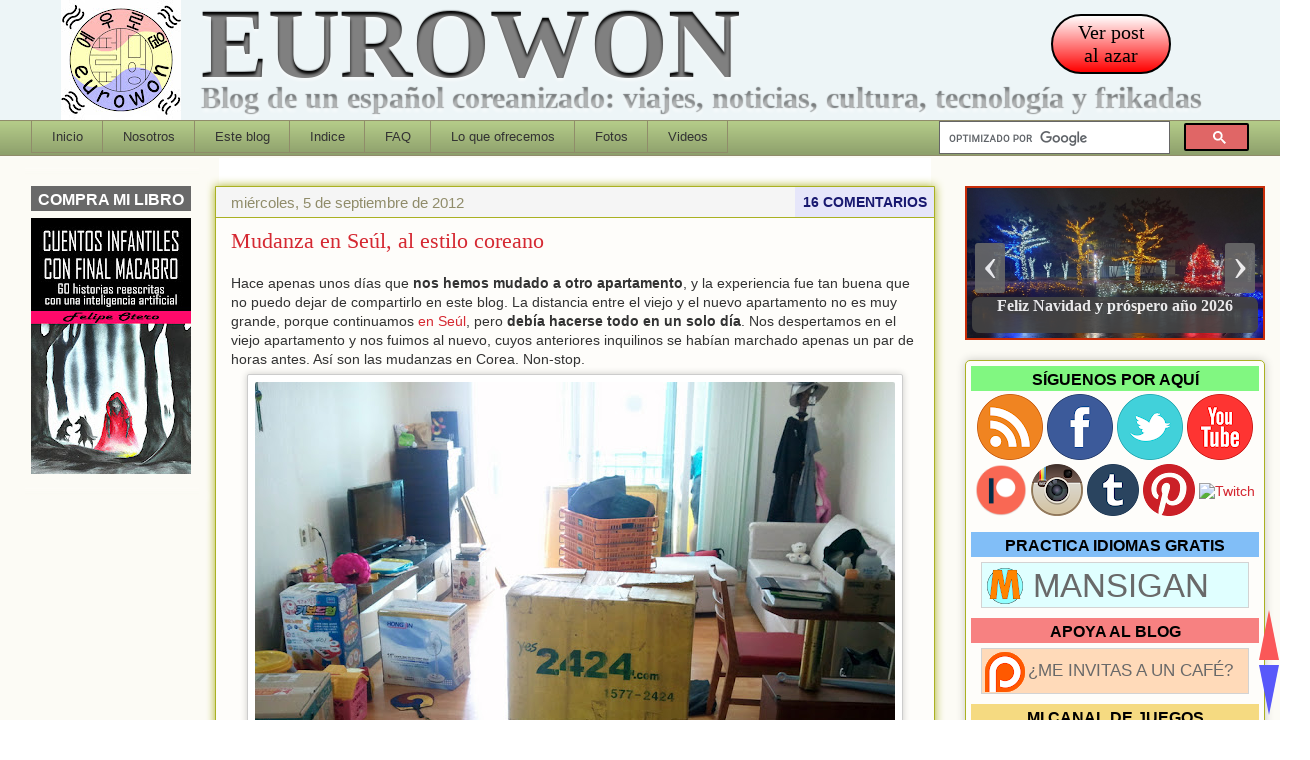

--- FILE ---
content_type: text/html; charset=UTF-8
request_url: https://www.eurowon.com/2012/09/mudanza-seul-estilo-coreano.html?showComment=1346899609516
body_size: 42544
content:
<!DOCTYPE html>
<html class='v2' dir='ltr' xmlns='http://www.w3.org/1999/xhtml' xmlns:b='http://www.google.com/2005/gml/b' xmlns:data='http://www.google.com/2005/gml/data' xmlns:expr='http://www.google.com/2005/gml/expr'>
<head>
<link href='https://www.blogger.com/static/v1/widgets/335934321-css_bundle_v2.css' rel='stylesheet' type='text/css'/>
<meta content='IE=EmulateIE8' http-equiv='X-UA-Compatible'/>
<!-- Visualizacion para moviles - EMPIEZA -->
<meta content='width=1100' name='viewport'/>
<!-- Visualizacion para moviles - TERMINA -->
<meta content='text/html; charset=UTF-8' http-equiv='Content-Type'/>
<meta content='blogger' name='generator'/>
<link href='https://www.eurowon.com/favicon.ico' rel='icon' type='image/x-icon'/>
<link href='https://www.eurowon.com/2012/09/mudanza-seul-estilo-coreano.html' rel='canonical'/>
<link rel="alternate" type="application/atom+xml" title="Eurowon - Atom" href="https://www.eurowon.com/feeds/posts/default" />
<link rel="alternate" type="application/rss+xml" title="Eurowon - RSS" href="https://www.eurowon.com/feeds/posts/default?alt=rss" />
<link rel="service.post" type="application/atom+xml" title="Eurowon - Atom" href="https://www.blogger.com/feeds/2846599395977070199/posts/default" />

<link rel="alternate" type="application/atom+xml" title="Eurowon - Atom" href="https://www.eurowon.com/feeds/8711035087858326805/comments/default" />
<!--Can't find substitution for tag [blog.ieCssRetrofitLinks]-->
<link href='https://blogger.googleusercontent.com/img/b/R29vZ2xl/AVvXsEhYm2zYvYzojZl1cF86Y6TjAF0ZDJIkrn82UNsERnWI1SfJC2wDwbdpuQK9cK1EfyBdfottPU1kw6ksSSviabskM_qSCY11A1lcPFy3eS8XP8D8JzTxlOzqcFg537xXf6YKTislFv6Cq0g/s640/1573+-+Cajas+en+apartamento.jpg' rel='image_src'/>
<meta content='Relato de la mudanza que hicimos en Seúl, Corea del Sur, con una empresa que se encargó de todo.' name='description'/>
<meta content='https://www.eurowon.com/2012/09/mudanza-seul-estilo-coreano.html' property='og:url'/>
<meta content='Mudanza en Seúl, al estilo coreano' property='og:title'/>
<meta content='Relato de la mudanza que hicimos en Seúl, Corea del Sur, con una empresa que se encargó de todo.' property='og:description'/>
<meta content='https://blogger.googleusercontent.com/img/b/R29vZ2xl/AVvXsEhYm2zYvYzojZl1cF86Y6TjAF0ZDJIkrn82UNsERnWI1SfJC2wDwbdpuQK9cK1EfyBdfottPU1kw6ksSSviabskM_qSCY11A1lcPFy3eS8XP8D8JzTxlOzqcFg537xXf6YKTislFv6Cq0g/w1200-h630-p-k-no-nu/1573+-+Cajas+en+apartamento.jpg' property='og:image'/>
<!-- === Item Page ==================================== -->
<meta content='all,index,follow' name='robots'/>
<title>Mudanza en Seúl, al estilo coreano [Eurowon]</title>
<meta content='Eurowon, viajes, Corea, Mudanza en Seúl, al estilo coreano' name='keywords'/>
<meta content='Relato de la mudanza que hicimos en Seúl, Corea del Sur, con una empresa que se encargó de todo.' property='og:description'/>
<meta content='Relato de la mudanza que hicimos en Seúl, Corea del Sur, con una empresa que se encargó de todo.' name='twitter:description'/>
<meta content='https://blogger.googleusercontent.com/img/b/R29vZ2xl/AVvXsEhYm2zYvYzojZl1cF86Y6TjAF0ZDJIkrn82UNsERnWI1SfJC2wDwbdpuQK9cK1EfyBdfottPU1kw6ksSSviabskM_qSCY11A1lcPFy3eS8XP8D8JzTxlOzqcFg537xXf6YKTislFv6Cq0g/s640/1573+-+Cajas+en+apartamento.jpg' property='og:image'/>
<meta content='Mudanza en Seúl, al estilo coreano' name='twitter:title'/>
<meta content='https://blogger.googleusercontent.com/img/b/R29vZ2xl/AVvXsEhYm2zYvYzojZl1cF86Y6TjAF0ZDJIkrn82UNsERnWI1SfJC2wDwbdpuQK9cK1EfyBdfottPU1kw6ksSSviabskM_qSCY11A1lcPFy3eS8XP8D8JzTxlOzqcFg537xXf6YKTislFv6Cq0g/s640/1573+-+Cajas+en+apartamento.jpg' name='twitter:image'/>
<!-- Twitter cards EMPIEZA -->
<meta content='summary' name='twitter:card'/>
<meta content='@eurowon' name='twitter:site'/>
<meta content='https://www.eurowon.com/2012/09/mudanza-seul-estilo-coreano.html' name='twitter:url'/>
<!-- Twitter cards TERMINA -->
<meta content='100000416424145' property='fb:admins'/>
<meta content='2610218669201139' property='fb:app_id'/>
<style id='page-skin-1' type='text/css'><!--
/*
-----------------------------------------------
Blogger Template Style
Name:     Awesome Inc.
Designer: Tina Chen
URL:      tinachen.org
Modified by: Felipe OI
----------------------------------------------- */
/*==================================================================================
A - DEFINICION DE VARIABLES
====================================================================================
<Variable name="keycolor" description="Main Color" type="color" default="#ffffff"/>
<Group description="Page" selector="body">
<Variable name="body.font" description="Font" type="font"
default="normal normal 13px Arial, Tahoma, Helvetica, FreeSans, sans-serif"/>
<Variable name="body.background.color" description="Background Color" type="color" default="#000000"/>
<Variable name="body.text.color" description="Text Color" type="color" default="#ffffff"/>
</Group>
<Group description="Links" selector=".main-inner">
<Variable name="link.color" description="Link Color" type="color" default="#888888"/>
<Variable name="link.visited.color" description="Visited Color" type="color" default="#444444"/>
<Variable name="link.hover.color" description="Hover Color" type="color" default="#cccccc"/>
</Group>
<Group description="Blog Title" selector=".header h1">
<Variable name="header.font" description="Title Font" type="font"
default="normal bold 40px Arial, Tahoma, Helvetica, FreeSans, sans-serif"/>
<Variable name="header.text.color" description="Title Color" type="color" default="#333333" />
<Variable name="header.background.color" description="Header Background" type="color" default="transparent" />
</Group>
<Group description="Blog Description" selector=".header .description">
<Variable name="description.font" description="Font" type="font"
default="normal normal 14px Arial, Tahoma, Helvetica, FreeSans, sans-serif"/>
<Variable name="description.text.color" description="Text Color" type="color"
default="#333333" />
</Group>
<Group description="Tabs Text" selector=".tabs-inner .widget li a">
<Variable name="tabs.font" description="Font" type="font"
default="normal bold 14px Arial, Tahoma, Helvetica, FreeSans, sans-serif"/>
<Variable name="tabs.text.color" description="Text Color" type="color" default="#333333"/>
<Variable name="tabs.selected.text.color" description="Selected Color" type="color" default="#333333"/>
</Group>
<Group description="Tabs Background" selector=".tabs-outer .PageList">
<Variable name="tabs.background.color" description="Background Color" type="color" default="#141414"/>
<Variable name="tabs.selected.background.color" description="Selected Color" type="color" default="#444444"/>
<Variable name="tabs.border.color" description="Border Color" type="color" default="#aab122"/>
</Group>
<Group description="Date Header" selector=".main-inner .widget h4.date-header, .main-inner .widget h4.date-header span">
<Variable name="date.font" description="Font" type="font"
default="normal normal 14px Arial, Tahoma, Helvetica, FreeSans, sans-serif"/>
<Variable name="date.text.color" description="Text Color" type="color" default="#666666"/>
<Variable name="date.border.color" description="Border Color" type="color" default="#aab122"/>
</Group>
<Group description="Post Title" selector="h1.post-title, h4, h1.post-title a">
<Variable name="post.title.font" description="Font" type="font"
default="normal bold 22px Arial, Tahoma, Helvetica, FreeSans, sans-serif"/>
<Variable name="post.title.text.color" description="Text Color" type="color" default="#333333"/>
</Group>
<Group description="Post Background" selector=".post">
<Variable name="post.background.color" description="Background Color" type="color" default="#fefdfa" />
<Variable name="post.border.color" description="Border Color" type="color" default="#aab122" />
<Variable name="post.border.bevel.color" description="Bevel Color" type="color" default="#aab122"/>
</Group>
<Group description="Gadget Title" selector="h4">
<Variable name="widget.title.font" description="Font" type="font"
default="normal bold 14px Arial, Tahoma, Helvetica, FreeSans, sans-serif"/>
<Variable name="widget.title.text.color" description="Text Color" type="color" default="#333333"/>
</Group>
<Group description="Gadget Text" selector=".sidebar .widget">
<Variable name="widget.font" description="Font" type="font"
default="normal normal 14px Arial, Tahoma, Helvetica, FreeSans, sans-serif"/>
<Variable name="widget.text.color" description="Text Color" type="color" default="#333333"/>
<Variable name="widget.alternate.text.color" description="Alternate Color" type="color" default="#666666"/>
</Group>
<Group description="Gadget Links" selector=".sidebar .widget">
<Variable name="widget.link.color" description="Link Color" type="color" default="#d52932"/>
<Variable name="widget.link.visited.color" description="Visited Color" type="color" default="#7d171d"/>
<Variable name="widget.link.hover.color" description="Hover Color" type="color" default="#0000FF"/>
</Group>
<Group description="Gadget Background" selector=".sidebar .widget">
<Variable name="widget.background.color" description="Background Color" type="color" default="#141414"/>
<Variable name="widget.border.color" description="Border Color" type="color" default="#222222"/>
<Variable name="widget.border.bevel.color" description="Bevel Color" type="color" default="#000000"/>
</Group>
<Group description="Sidebar Background" selector=".column-left-inner .column-right-inner">
<Variable name="widget.outer.background.color" description="Background Color" type="color" default="transparent" />
</Group>
<Group description="Images" selector=".main-inner">
<Variable name="image.background.color" description="Background Color" type="color" default="transparent"/>
<Variable name="image.border.color" description="Border Color" type="color" default="transparent"/>
</Group>
<Group description="Feed" selector=".blog-feeds">
<Variable name="feed.text.color" description="Text Color" type="color" default="#333333"/>
</Group>
<Group description="Feed Links" selector=".blog-feeds">
<Variable name="feed.link.color" description="Link Color" type="color" default="#d52932"/>
<Variable name="feed.link.visited.color" description="Visited Color" type="color" default="#7d171d"/>
<Variable name="feed.link.hover.color" description="Hover Color" type="color" default="#0000FF"/>
</Group>
<Group description="Pager" selector=".blog-pager">
<Variable name="pager.background.color" description="Background Color" type="color" default="#fefdfa" />
</Group>
<Group description="Footer" selector=".footer-outer">
<Variable name="footer.background.color" description="Background Color" type="color" default="#fefdfa" />
<Variable name="footer.text.color" description="Text Color" type="color" default="#333333" />
</Group>
<Variable name="title.shadow.spread" description="Title Shadow" type="length" default="-1px"/>
<Variable name="body.background" description="Body Background" type="background"
color="#fcfbf5"
default="$(color) none repeat scroll top left"/>
<Variable name="body.background.gradient.cap" description="Body Gradient Cap" type="url"
default="none"/>
<Variable name="tabs.background.gradient" description="Tabs Background Gradient" type="url"
default="none"/>
<Variable name="header.background.gradient" description="Header Background Gradient" type="url" default="none" />
<Variable name="header.padding.top" description="Header Top Padding" type="length" default="22px" />
<Variable name="header.margin.top" description="Header Top Margin" type="length" default="0" />
<Variable name="header.margin.bottom" description="Header Bottom Margin" type="length" default="0" />
<Variable name="widget.padding.top" description="Widget Padding Top" type="length" default="8px" />
<Variable name="widget.padding.side" description="Widget Padding Side" type="length" default="15px" />
<Variable name="widget.outer.margin.top" description="Widget Top Margin" type="length" default="0" />
<Variable name="widget.outer.background.gradient" description="Gradient" type="url" default="none" />
<Variable name="widget.border.radius" description="Gadget Border Radius" type="length" default="0" />
<Variable name="outer.shadow.spread" description="Outer Shadow Size" type="length" default="0" />
<Variable name="date.header.border.radius.top" description="Date Header Border Radius Top" type="length" default="0" />
<Variable name="date.header.position" description="Date Header Position" type="length" default="15px" />
<Variable name="date.space" description="Date Space" type="length" default="30px" />
<Variable name="date.position" description="Date Float" type="string" default="static" />
<Variable name="date.padding.bottom" description="Date Padding Bottom" type="length" default="0" />
<Variable name="date.border.size" description="Date Border Size" type="length" default="0" />
<Variable name="date.background" description="Date Background" type="background" color="transparent"
default="$(color) none no-repeat scroll top left" />
<Variable name="date.first.border.radius.top" description="Date First top radius" type="length" default="5px" />
<Variable name="date.last.space.bottom" description="Date Last Space Bottom" type="length"
default="20px" />
<Variable name="date.last.border.radius.bottom" description="Date Last bottom radius" type="length" default="5px" />
<Variable name="post.first.padding.top" description="First Post Padding Top" type="length" default="0"/>
<Variable name="image.shadow.spread" description="Image Shadow Size" type="length" default="0"/>/* DFX - sombra de fotos - original 20px */
<Variable name="image.border.radius" description="Image Border Radius" type="length" default="0"/>/* DFX - radio de fotos - original 5px */
<Variable name="separator.outdent" description="Separator Outdent" type="length" default="15px" />
<Variable name="title.separator.border.size" description="Widget Title Border Size" type="length" default="1px" />
<Variable name="list.separator.border.size" description="List Separator Border Size" type="length" default="1px" />
<Variable name="shadow.spread" description="Shadow Size" type="length" default="0"/>
<Variable name="startSide" description="Side where text starts in blog language" type="automatic" default="left"/>
<Variable name="endSide" description="Side where text ends in blog language" type="automatic" default="right"/>
<Variable name="date.side" description="Side where date header is placed" type="string" default="right"/>
<Variable name="pager.border.radius.top" description="Pager Border Top Radius" type="length" default="5px" />
<Variable name="pager.space.top" description="Pager Top Space" type="length" default="1em" />
<Variable name="footer.background.gradient" description="Background Gradient" type="url" default="none" />
*/
/*==================================================================================
B - APARIENCIA GENERAL
==================================================================================*/
/*----------------------------------------------------------------------------------
B1 - GLOBAL
----------------------------------------------------------------------------------*/
body {
font: normal normal 14px Arial, Tahoma, Helvetica, FreeSans, sans-serif;
color: #333333;
background: #fcfbf5 none repeat scroll top left;
}
html body .content-outer {
min-width: 0px;
max-width: 100%;
width: 100%;
}
a:link {
text-decoration: none;
color: #d52932;
}
a:visited {
text-decoration: none;
color: #7d171d;
}
a:hover {
text-decoration: underline;
color: #0000FF;
}
.body-fauxcolumns { /* DFX añadida definicion de contenedor de primer nivel para poner color de fondo */
background-color: #fcfbf5;
}
.body-fauxcolumn-outer .cap-top {
position: absolute;
z-index: 1;
height: 276px;
width: 100%;
background: transparent none repeat-x scroll top left;
_background-image: none;
}
/*----------------------------------------------------------------------------------
B2 - COLUMNAS
----------------------------------------------------------------------------------*/
.content-inner {
padding: 0;
}
.header-inner .section {
margin: 0 16px;
}
.tabs-inner .section {
margin: 0 16px;
}
.main-inner {
padding: 30px 30px 10px 30px;
}
.main-inner .column-center-inner,
.main-inner .column-left-inner,
.main-inner .column-right-inner {
padding: 0px;
}
*+html body .main-inner .column-center-inner {
margin-top: -30px;
}
#layout .main-inner .column-center-inner {
margin-top: 0;
}
/*----------------------------------------------------------------------------------
B3 - CABECERA
----------------------------------------------------------------------------------*/
.header-outer {
background-color: #edf5f7;
}
.caja-cabecera{
margin: -86px 0px 0px 0px;
text-align: left;
font-family: Times New Roman, Arial, Georgia;
}
.caja-cabecera:hover .texto-cabecera{
background: red;
-webkit-background-clip: text;
-moz-background-clip: text;
background-clip: text;
color: transparent;
text-shadow: 0px 3px 3px rgba(255,255,255,0.5),0px -1px 1px rgba(0,0,0,.3);
}
.caja-cabecera:hover .texto-descripcion{
background: blue;
-webkit-background-clip: text;
-moz-background-clip: text;
background-clip: text;
color: transparent;
text-shadow: 0px 3px 3px rgba(255,255,255,0.5),0px -1px 1px rgba(0,0,0,.3);
}
.texto-cabecera{
margin: -56px 0px 0px 140px;
background: black;
font-size: 100px;
font-weight: bold;
-webkit-background-clip: text;
-moz-background-clip: text;
background-clip: text;
color: transparent;
text-shadow: 0px 3px 3px rgba(255,255,255,0.5),0px -1px 1px rgba(0,0,0,.3);
}
.texto-descripcion{
margin: -36px 0px 0px 140px;
font-size: 30px;
-webkit-background-clip: text;
-moz-background-clip: text;
background-clip: text;
color: transparent;
text-shadow: 0px 3px 3px rgba(255,255,255,0.5),0px -1px 1px rgba(0,0,0,.5);
}
.boton-random {
border: 2px solid Black;
padding: 5px 15px 5px 15px;
color: Black;
background: Red;
font-size: 20px;
line-height: 23px;
border-radius: 30px;
text-align: center;
-webkit-border-radius: 30px;
-moz-border-radius: 30px;
background: -webkit-gradient(linear, left top, left bottom, from(white), to(red));
background: -moz-linear-gradient(top, white, red);
filter: progid:DXImageTransform.Microsoft.gradient(startColorstr='white', endColorstr='red');
}
.boton-random:hover{
color: White;
box-shadow: 1px 1px 2px rgba(0,0,0,.5);
-webkit-box-shadow: 1px 1px 2px rgba(0,0,0,.5);
-moz-box-shadow: 1px 1px 2px rgba(0,0,0,.5);
box-shadow: 0 0 10px Black;
-webkit-box-shadow: 0 0 10px Black;
-moz-box-shadow: 0 0 10px Black;
}
/*----------------------------------------------------------------------------------
B4 - MENU BAJO CABECERA
----------------------------------------------------------------------------------*/
.tabs-outer {
overflow: hidden;
position: relative;
background: #b3ca88 url(//www.blogblog.com/1kt/awesomeinc/tabs_gradient_light.png) repeat scroll 0 0;
}
#layout .tabs-outer {
overflow: visible;
}
.tabs-cap-top, .tabs-cap-bottom {
position: absolute;
width: 100%;
border-top: 1px solid #908c6a;
}
.tabs-cap-bottom {
bottom: 0;
}
.tabs-inner .widget li a {
display: inline-block;
margin: 0;
padding: .6em 1.5em;
font: normal normal 13px Arial, Tahoma, Helvetica, FreeSans, sans-serif;
color: #333333;
border-top: 1px solid #908c6a;
border-bottom: 1px solid #908c6a;
border-left: 1px solid #908c6a;
}
.tabs-inner .widget li:last-child a {
border-right: 1px solid #908c6a;
}
.tabs-inner .widget li.selected a, .tabs-inner .widget li a:hover {
background: #63704b url(//www.blogblog.com/1kt/awesomeinc/tabs_gradient_light.png) repeat-x scroll 0 -100px;
color: #ffffff;
}
/*----------------------------------------------------------------------------------
B5 - MIS ESTILOS ESPECIALES
----------------------------------------------------------------------------------*/
blockquote { /* Textos de fuentes externas en cuadro gris */
width: 80%;
text-align: justify;
border: 1px dashed DimGray;
padding: 20px 20px 20px 20px;
background-color: Gainsboro;
}
.avisofinalposts-movil1 { /* Movil - Botones sociales para compartir */
min-height: 95px;
margin: 15px 0px 0px 0px;
padding: 0px 0px 0px 0px;
background-color: PowderBlue;
border: 1px solid PowderBlue;
text-align: center;
font-size: 20px;
}
.avisofinalposts-movil1:hover {
background-color: SkyBlue;
border: 1px solid SlateGray;
}
.avisofinalposts-movil2 { /* Movil - Compra mi libro */
margin: 15px 0px 0px 0px;
padding: 0px 0px 0px 0px;
background-color: PaleGreen;
border: 1px solid LawnGreen;
text-align: center;
font-size: 20px;
}
.avisofinalposts-movil2:hover {
background-color: LawnGreen;
border: 1px solid OliveDrab;
}
.avisofinalposts-movil3 { /* Movil - Mansigan */
margin: 15px 0px 0px 0px;
padding: 0px 0px 0px 0px;
background-color: Bisque;
border: 1px solid LightSalmon;
text-align: center;
font-size: 17px;
}
.avisofinalposts-movil3:hover {
background-color: LightSalmon;
border: 1px solid SlateGray;
}
.avisofinalposts-movil4 { /* Movil - Donacion */
margin: 15px 0px 0px 0px;
padding: 0px 0px 0px 0px;
background-color: LightYellow;
border: 1px solid LightYellow;
text-align: center;
font-size: 17px;
}
.avisofinalposts-movil4:hover {
background-color: LemonChiffon;
border: 1px solid SlateGray;
}
.avisofinalposts-izda { /* PC - Botones sociales para compartir */
float: left;
width: 50%;
height: 95px;
margin: 15px 0px 0px -5px;
padding: 0px 0px 0px 0px;
background-color: PowderBlue;
border: 1px solid PowderBlue;
text-align: center;
font-size: 20px;
}
.avisofinalposts-izda:hover {
background-color: SkyBlue;
border: 1px solid SlateGray;
}
.avisofinalposts-dcha { /* PC - Donacion */
float: right;
width: 50%;
height: 95px;
margin: 15px -5px 0px 0px;
padding: 0px 0px 0px 0px;
background-color: LightYellow;
border: 1px solid LightYellow;
text-align: center;
font-size: 17px;
}
.avisofinalposts-dcha:hover {
background-color: LemonChiffon;
border: 1px solid SlateGray;
}
.avisofinalposts { /* Aviso al final de cada post - Banda */
width: 100%;
border: 1px solid Black;
margin: 110px -22px 0px -22px;
padding: 10px 20px 10px 20px;
background-color: Silver;
color: Black;
}
.avisofinalposts:hover { /* Aviso al final de cada post - Banda */
background-color: Gray;
color: FloralWhite;
}
.avisofinalposts:before { /* Aviso al final de cada post - Triangulito izquierdo */
display: block;
position: absolute;
left: -26px;
bottom: -5px;
z-index: -1;
content: "";
height: 0px;
width: 0px;
border-color: transparent DimGray transparent transparent;
border-style: solid;
border-width: 5px;
}
.avisofinalposts:after { /* Aviso al final de cada post - Triangulito derecho */
display: block;
position: absolute;
right: -26px;
bottom: -5px;
z-index: -1;
content: "";
height: 0px;
width: 0px;
border-color: transparent transparent transparent DimGray;
border-style: solid;
border-width: 5px;
}
.banda-comentarios-facebook { /* Banda que separa comentarios al final de posts */
// width: 102%;
height: 40px;
border: 1px solid Black;
margin: 0px -20px 10px -20px;
padding: 5px 0px 5px 0px;
background-color: LightSteelBlue;
color: Black;
text-transform: uppercase;
// float: left;
padding-left: 30px;
font-size: 28px;
}
.banda-comentarios-blogger { /* Rotulo de comentarios de blogger */
// width: 102%;
height: 40px;
border: 1px solid Black;
margin: 0px -20px 10px -20px;
padding: 5px 0px 5px 0px;
background-color: PeachPuff;
color: Black;
text-transform: uppercase;
// float: left;
padding-left: 30px;
font-size: 28px;
}
.banda-comentarios-facebook-movil { /* Banda que separa comentarios al final de posts */
border: 1px solid Black;
margin: 0px -20px 10px -20px;
padding: 5px 0px 5px 0px;
background-color: LightSteelBlue;
color: Black;
text-transform: uppercase;
padding-left: 30px;
font-size: 20px;
}
.banda-comentarios-blogger-movil { /* Rotulo de comentarios de blogger */
border: 1px solid Black;
margin: 0px -20px 10px -20px;
padding: 5px 0px 5px 0px;
background-color: PeachPuff;
color: Black;
text-transform: uppercase;
padding-left: 30px;
font-size: 20px;
}
.post-body h2 { /* Marcando secciones en los posts - division fuerte */
text-align: center;
color: Black;
background-color: LightGrey;
font-size: x-large;
font-weight: bold;
}
.post-body h3 { /* Marcando subsecciones en los posts - division ligera */
text-align: center;
font-size: large;
font-weight: bold;
}
.post-body .desplegable { /* Partes desplegables en un post */
border: 1px solid grey;
font-size: large;
}
.post-body .desplegable:hover { /* Partes desplegables en un post (al pasar el raton) */
cursor: pointer;
border: 1px solid black;
background-color: LemonChiffon;
color: black;
}
/*----------------------------------------------------------------------------------
B6 - COMPLEMENTOS Y COLUMNAS LATERALES
----------------------------------------------------------------------------------*/
.main-inner .section {
margin: 0 15px; /* separacion entre columnas */
padding: 0;
}
.main-inner .column-left-outer,
.main-inner .column-right-outer {
margin-top: 0;
}
#layout .main-inner .column-left-outer,
#layout .main-inner .column-right-outer {
margin-top: 0;
}
.main-inner .column-left-inner,
.main-inner .column-right-inner { /* DFX duda - esto sirve para algo? */
background: transparent none repeat 0 0;
-moz-box-shadow: 0 0 0 rgba(0, 0, 0, .2);
-webkit-box-shadow: 0 0 0 rgba(0, 0, 0, .2);
-goog-ms-box-shadow: 0 0 0 rgba(0, 0, 0, .2);
box-shadow: 0 0 0 rgba(0, 0, 0, .2);
-moz-border-radius: 5px;
-webkit-border-radius: 5px;
-goog-ms-border-radius: 5px;
border-radius: 5px;
}
#layout .main-inner .column-left-inner,
#layout .main-inner .column-right-inner {
margin-top: 0;
}
.sidebar .widget {
font: normal normal 14px Arial, Tahoma, Helvetica, FreeSans, sans-serif;
color: #333333;
}
.sidebar .widget a:link {
color: #d52932;
}
.sidebar .widget a:visited {
color: #7d171d;
}
.sidebar .widget a:hover {
color: #0000FF;
}
.sidebar .widget h4 { /* Titulo de cajas de columnas laterales  - DFX sustituido por los que tienen colores */
margin: 0px 0px 0px 0px;
padding: 5px 10px 5px 10px;
text-align: center;
text-transform: uppercase;
font-weight:bold;
color:black;
}
.main-inner .widget { /* Cajas redondeadas de barras laterales */
background-color: #fefdfa;
border: 1px solid #aab122;
/*  padding: 0 5px 15px;*/
/*padding: 0px 5px 0px;*/
padding: 5px;
margin: 20px 0px 0px 0px;
-moz-box-shadow: 0 0 10px rgba(0, 0, 0, .2);
-webkit-box-shadow: 0 0 10px rgba(0, 0, 0, .2);
-goog-ms-box-shadow: 0 0 10px rgba(0, 0, 0, .2);
box-shadow: 0 0 10px rgba(0, 0, 0, .2);
-moz-border-radius: 5px;
-webkit-border-radius: 5px;
-goog-ms-border-radius: 5px;
border-radius: 5px;
}
.main-inner .widget h4 { /* Titulo de cajas de columnas laterales ???  - DFX sustituido por los que tienen colores */
/*  margin: 0 -0; */
/*  padding: .6em 0 .5em; */
/*  border-bottom: 1px solid transparent; */
}
.footer-inner .widget h4 { /* Titulo de cajas de pie de blog  - DFX sustituido por los que tienen colores*/
font: normal bold 14px Arial, Tahoma, Helvetica, FreeSans, sans-serif;
color: #333333;
margin: -15px 0px 0px 0px;
padding: 5px 0px 5px 0px;
text-align: center;
text-transform: uppercase;
font-weight:bold;
color:black;
}
.titulo-gadget-azul { /* Titulo de cajas de pie de blog  - DFX azul */
background-color: #81BEF7;
font-size: 16px;
padding: 5px 0px 2px 0px !important;
}
.titulo-gadget-rojo { /* Titulo de cajas de pie de blog  - DFX rojo */
background-color: #F78181;
font-size: 16px;
padding: 5px 0px 2px 0px !important;
}
.titulo-gadget-verde { /* Titulo de cajas de pie de blog  - DFX verde */
background-color: #81F781;
font-size: 16px;
padding: 5px 0px 2px 0px !important;
}
.titulo-gadget-naranja { /* Titulo de cajas de pie de blog  - DFX naranja */
background-color: #F5DA81;
font-size: 16px;
padding: 5px 0px 2px 0px !important;
}
.titulo-gadget-amarillo { /* Titulo de cajas de pie de blog  - DFX amarillo */
background-color: #FFFACD;
font-size: 16px;
padding: 5px 0px 2px 0px !important;
}
.titulo-gadget-rosa { /* Titulo de cajas de pie de blog  - DFX rosa */
background-color: #F6CEEC;
font-size: 16px;
padding: 5px 0px 2px 0px !important;
}
.main-inner .widget h4 + div, .footer-inner .widget h4 + div { /* caja de widgets de pie de blog */
/*  border-top: 1px solid #aab122; DFX eliminada separacion */
padding-top: 8px;
}
.main-inner .widget .widget-content {
margin: 0 -0;
padding: 7px 0 0;
}
.main-inner .widget ul, .main-inner .widget #ArchiveList ul.flat { /* Estilo del archivo del blog (arbol de posts) */
margin: -8px 0px 0;
padding: 0;
list-style: none;
}
.main-inner .widget #ArchiveList {
margin: -8px 0 0;
}
.main-inner .widget ul li, .main-inner .widget #ArchiveList ul.flat li { /* Propiedades del texto del archivo del blog */
/*  padding: .5em 15px; */
/*  text-indent: 0; */
/*  font: normal normal 14px Arial, Tahoma, Helvetica, FreeSans, sans-serif; */ /* Añadido para que funcione en caja de pestañas */
color: #666666;
border-top: 0 solid #aab122;
border-bottom: 1px solid transparent;
}
.main-inner .widget #ArchiveList ul li {
padding-top: .25em;
padding-bottom: .25em;
}
.main-inner .widget ul li:first-child, .main-inner .widget #ArchiveList ul.flat li:first-child {
border-top: none;
}
.main-inner .widget ul li:last-child, .main-inner .widget #ArchiveList ul.flat li:last-child {
border-bottom: none;
}
.post-body { /* Cuerpo de cada post */
position: relative;
font: normal normal 14px Arial, Tahoma, Helvetica, FreeSans, sans-serif; /* DFX - añadido para forzar fuente Arial */
color: #333333; /* DFX - añadido para forzar fuente Arial */
}
.main-inner .widget .post-body ul {
padding: 0 2.5em;
margin: .5em 0;
list-style: disc;
}
.main-inner .widget .post-body ul li {
padding: 0.25em 0;
margin-bottom: .25em;
color: #333333;
border: none;
}
.footer-inner .widget ul {
padding: 0;
list-style: none;
}
.widget .zippy {
color: #666666;
}
/*----------------------------------------------------------------------------------
B8 - POSTS
----------------------------------------------------------------------------------*/
body .main-inner .Blog {
padding: 0;
margin-bottom: 1em;
background-color: transparent;
border: none;
-moz-box-shadow: 0 0 0 rgba(0, 0, 0, 0);
-webkit-box-shadow: 0 0 0 rgba(0, 0, 0, 0);
-goog-ms-box-shadow: 0 0 0 rgba(0, 0, 0, 0);
box-shadow: 0 0 0 rgba(0, 0, 0, 0);
}
.main-inner .section:last-child .Blog:last-child {
padding: 0;
margin-bottom: 1em;
}
.main-inner .widget h4.date-header {
margin: 0 -15px 1px;
padding: 0 0 0 0;
font: normal normal 15px Arial, Tahoma, Helvetica, FreeSans, sans-serif;
color: #908c6a;
background: transparent none no-repeat scroll top left;
border-top: 0 solid #aab122;
border-bottom: 1px solid transparent;
-moz-border-radius-topleft: 0;
-moz-border-radius-topright: 0;
-webkit-border-top-left-radius: 0;
-webkit-border-top-right-radius: 0;
border-top-left-radius: 0;
border-top-right-radius: 0;
position: static;
bottom: 100%;
right: 15px;
text-shadow: 0 0 -1px #000000;
}
.main-inner .widget h4.date-header span {
font: normal normal 15px Arial, Tahoma, Helvetica, FreeSans, sans-serif;
display: block;
padding: .5em 15px;
border-left: 0 solid #aab122;
border-right: 0 solid #aab122;
}
.date-outer {
position: relative;
margin: 30px 0 20px;
padding: 0 15px;
background-color: #fefdfa;
border: 1px solid #aab122;
-moz-box-shadow: 0 0 10px #aab122;
-webkit-box-shadow: 0 0 10px #aab122;
-goog-ms-box-shadow: 0 0 10px #aab122;
box-shadow: 0 0 10px #aab122;
-moz-border-radius: 5px;
-webkit-border-radius: 5px;
-goog-ms-border-radius: 5px;
border-radius: 0 0 5px 5px;
}
.date-outer:first-child {
margin-top: 0;
}
.date-outer:last-child {
margin-bottom: 20px;
-moz-border-radius-bottomleft: 5px;
-moz-border-radius-bottomright: 5px;
-webkit-border-bottom-left-radius: 5px;
-webkit-border-bottom-right-radius: 5px;
-goog-ms-border-bottom-left-radius: 5px;
-goog-ms-border-bottom-right-radius: 5px;
border-bottom-left-radius: 5px;
border-bottom-right-radius: 5px;
}
.date-outer-peques { /* cajas externas de posts en portada */
display: inline-block;
width: 348px;
background-color: #fefdfa;
border: 1px solid #aab122;
-moz-box-shadow: 0 0 10px rgba(0, 0, 0, .3);
-webkit-box-shadow: 0 0 10px rgba(0, 0, 0, .3);
-goog-ms-box-shadow: 0 0 10px rgba(0, 0, 0, .3);
box-shadow: 0 0 10px rgba(0, 0, 0, .3);
-moz-border-radius: 5px;
-webkit-border-radius: 5px;
-goog-ms-border-radius: 5px;
border-radius: 0 0 5px 5px;
}
.date-outer-peques:nth-child(odd) { /* cajas externas de resto de posts en portada */
margin: 10px 7px 10px 0px;
}
.date-outer-peques:nth-child(even) { /* cajas externas de resto de posts en portada */
margin: 10px 0px 10px 7px;
}
.date-posts {
margin: 0 -0;
padding: 0 0;
clear: both;
}
.post-outer, .inline-ad {
border-top: 1px solid #aab122;
margin: 0 -0;
/*padding: 15px 0;*/
}
.post-outer {
/* padding-bottom: 10px; */
}
.post-outer:first-child {
padding-top: 0;
border-top: none;
}
.post-outer:last-child, .inline-ad:last-child {
border-bottom: none;
}
.post-body {
position: relative;
}
.post-body img { /* imagenes de posts */
padding: 8px;
background: #ffffff;
border: 1px solid #cccccc;
-moz-box-shadow: 0 0 7px rgba(0, 0, 0, .2);
-webkit-box-shadow: 0 0 7px rgba(0, 0, 0, .2);
box-shadow: 0 0 7px rgba(0, 0, 0, .2);
-moz-border-radius: 2px;
-webkit-border-radius: 2px;
border-radius: 2px;
}
/* DFX - Meter leyenda en cuadro de imagenes - EMPIEZA ......................... */
.post .tr-caption-container { /* tabla contenedor */
margin-top: 5px;
margin-bottom: 5px;
background-color: #FFF;
border: 1px solid #CCC;
-moz-border-radius: 2px;
-webkit-border-radius: 2px;
border-radius: 2px;
box-shadow: 0 0 7px rgba(0, 0, 0, 0.2);
padding: 7px;
}
.post .tr-caption-container img { /* imagen */
background: none;
border: none;
box-shadow: none;
padding: 0;
}
td.tr-caption { /* leyenda */
font-family: 'Comic Sans MS', Arial, Helvetica, Sans-Serif;
font-size: 12px;
}
/* DFX - Meter leyenda en cuadro de imagenes - TERMINA ......................... */
.post-title { /* Titulo de posts */
font: normal normal 22px Georgia, Utopia, 'Palatino Linotype', Palatino, serif;
color: #d52932;
padding: 10px 0px 20px 0px;
}
.post-title a {
font: normal normal 22px Georgia, Utopia, 'Palatino Linotype', Palatino, serif;
color: #d52932;
}
.post-title a:hover {
color: #0000FF;
text-decoration: none;
}
.post-header {
margin: 0 0 1em;
}
.post-body {
line-height: 1.4;
}
.post-outer h4 {
color: #333333;
}
.post-footer {
margin: 1.5em 0 0;
font: normal normal 14px Arial, Tahoma, Helvetica, FreeSans, sans-serif; /* DFX - añadido para forzar fuente Arial */
}
#blog-pager { /* Enlaces del paginador */
padding: 15px;
font-size: 120%;
background-color: #fefdfa;
border: 1px solid #aab122;
-moz-box-shadow: 0 0 10px rgba(0, 0, 0, .2);
-webkit-box-shadow: 0 0 10px rgba(0, 0, 0, .2);
-goog-ms-box-shadow: 0 0 10px rgba(0, 0, 0, .2);
box-shadow: 0 0 10px rgba(0, 0, 0, .2);
-moz-border-radius: 5px;
-webkit-border-radius: 5px;
-goog-ms-border-radius: 5px;
border-radius: 5px;
-moz-border-radius-topleft: 5px;
-moz-border-radius-topright: 5px;
-webkit-border-top-left-radius: 5px;
-webkit-border-top-right-radius: 5px;
-goog-ms-border-top-left-radius: 5px;
-goog-ms-border-top-right-radius: 5px;
border-top-left-radius: 5px;
border-top-right-radius-topright: 5px;
margin-top: 1em;
}
.blog-pager a:hover {
/* color: #C92D09; */
/* text-decoration: none;*/
}
a.home-link { /* oculta enlace a home borrar */
/* display:none;*/
}
.blog-feeds, .post-feeds {
margin: 1em 0;
text-align: center;
color: #333333;
}
.blog-feeds a, .post-feeds a {
color: #d52932;
}
.blog-feeds a:visited, .post-feeds a:visited {
color: #7d171d;
}
.blog-feeds a:hover, .post-feeds a:hover {
color: #0000FF;
}
.post-outer .comments {
margin-top: 10px;
}
/*----------------------------------------------------------------------------------
B9 - FOOTER
----------------------------------------------------------------------------------*/
.footer-outer {
margin: -10px 0px -20px 0px;
padding: 10px 15px 0px 0px;
font: normal normal 14px Arial, Tahoma, Helvetica, FreeSans, sans-serif; /* DFX - añadido para forzar fuente Arial */
color: #333333;
overflow: hidden;
}
.footer-fauxborder-left {
border-top: 1px solid #aab122;
background: #fefdfa none repeat scroll 0 0;
-moz-box-shadow: 0 0 10px rgba(0, 0, 0, .2);
-webkit-box-shadow: 0 0 10px rgba(0, 0, 0, .2);
-goog-ms-box-shadow: 0 0 10px rgba(0, 0, 0, .2);
box-shadow: 0 0 10px rgba(0, 0, 0, .2);
margin: 0 -10px;
}
/*----------------------------------------------------------------------------------
B10 - VISUALIZACION EN MOVILES
----------------------------------------------------------------------------------*/
*+html body.mobile .main-inner .column-center-inner {
margin-top: 0;
}
.mobile .main-inner {
padding-top: 0;
}
.mobile .main-inner .widget {
padding: 0 0 15px;
}
.mobile .main-inner .widget h2 + div,
.mobile .footer-inner .widget h2 + div {
border-top: none;
padding-top: 0;
}
.mobile .footer-inner .widget h2 {
padding: 0.5em 0;
border-bottom: none;
}
.mobile .main-inner .widget .widget-content {
margin: 0;
padding: 7px 0 0;
}
.mobile .main-inner .widget ul,
.mobile .main-inner .widget #ArchiveList ul.flat {
margin: 0 -15px 0;
}
.mobile .main-inner .widget h2.date-header {
right: 0;
}
.mobile .date-header span {
padding: 0.4em 0;
}
.mobile .date-outer:first-child {
margin-bottom: 0;
border: 1px solid #aab122;
-moz-border-radius-topleft: 5px;
-moz-border-radius-topright: 5px;
-webkit-border-top-left-radius: 5px;
-webkit-border-top-right-radius: 5px;
-goog-ms-border-top-left-radius: 5px;
-goog-ms-border-top-right-radius: 5px;
border-top-left-radius: 5px;
border-top-right-radius: 5px;
}
.mobile .date-outer {
border-color: #aab122;
border-width: 0 1px 1px;
}
.mobile .date-outer:last-child {
margin-bottom: 0;
}
.mobile .main-inner {
padding: 20px 10px;
}
.mobile .header-inner .section {
margin: 0;
}
.mobile .post-outer, .mobile .inline-ad {
padding: 5px 0;
}
.mobile .tabs-inner .section {
margin: 0 10px;
}
.mobile .main-inner .section {
margin: 0;
}
.mobile .main-inner .widget h2 {
margin: 0;
padding: 0;
}
.mobile .main-inner .widget h2.date-header span {
padding: 0;
}
.mobile .main-inner .widget .widget-content {
margin: 0;
padding: 7px 0 0;
}
.mobile .main-inner .column-center-inner,
.mobile .main-inner .column-left-inner,
.mobile .main-inner .column-right-inner {
padding: 0;
}
.mobile .main-inner .column-left-inner,
.mobile .main-inner .column-right-inner {
background: transparent none repeat 0 0;
-moz-box-shadow: none;
-webkit-box-shadow: none;
-goog-ms-box-shadow: none;
box-shadow: none;
}
.mobile .date-posts {
margin: 0;
padding: 0;
}
.mobile .footer-fauxborder-left {
margin: 0;
}
.mobile .main-inner .section:last-child .Blog:last-child {
margin-bottom: 0;
}
.mobile-index-contents {
color: #333333;
}
.mobile .mobile-link-button {
background: #63704b url(//www.blogblog.com/1kt/awesomeinc/tabs_gradient_light.png) repeat-x scroll 0 -100px;
}
.mobile-link-button a:link, .mobile-link-button a:visited {
color: #ffffff;
}
/*----------------------------------------------------------------------------------
B11 - DFX - MODIFICACIONES y NUEVOS ESTILOS
----------------------------------------------------------------------------------*/
/* DFX - imagenes resaltadas al pasar el raton - Efecto Fade - EMPIEZA ------------------------*/
#imagenes-resaltadas-fade {
}
a.imagenes-resaltadas-fade img {
filter:alpha(opacity=100);
opacity: 1.0;
}
a.imagenes-resaltadas-fade:hover img {
filter:alpha(opacity=60);
opacity: 0.6;
}
/* DFX - imagenes resaltadas al pasar el raton - Efecto Fade - TERMINA ------------------------*/
/* DFX - imagenes resaltadas al pasar el raton - Efecto Salto - EMPIEZA ------------------------*/
#imagenes-resaltadas-salto {
}
a.imagenes-resaltadas-salto img {
}
a.imagenes-resaltadas-salto:hover img {
margin-top: -3px;
padding-bottom: 3px;
}
/* DFX - imagenes resaltadas al pasar el raton - Efecto Salto - TERMINA ------------------------*/
/* DFX - imagenes resaltadas al pasar el raton - Efecto Borde Difuso - EMPIEZA ------------------------*/
#imagenes-resaltadas-halo {
}
a.imagenes-resaltadas-halo img {
}
a.imagenes-resaltadas-halo:hover img {
-moz-box-shadow: 0px 0px 5px orange;
-webkit-box-shadow: 0px 0px 5px orange;
box-shadow: 0 0 9px orange;
}
/* DFX - imagenes resaltadas al pasar el raton - Efecto Borde Disfuso - TERMINA ------------------------*/
/* DFX - ocultar barra de Blogger - EMPIEZA -------------------------------------*/
#navbar-iframe {
height:0px;
visibility:hidden;
display:none;
}
/* DFX - ocultar barra de Blogger - TERMINA -------------------------------------*/
/* DFX - caja de busqueda personalizada - EMPIEZA -------------------------------*/
form.gsc-search-box {  /* contenedor */
margin-bottom: 0px !important;
}
button.gsc-search-button-v2 {  /* boton "Buscar" */
height: 28px !important;
min-width: 65px !important;
max-width: 65px !important;
width: 65px !important;
margin-bottom: 0px !important;
border: 2px solid black !important;
font-size: 14px !important;
}
button.gsc-search-button-v2:hover {  /* boton "Buscar" al pasar el raton */
background: Red;
cursor: pointer;
}
/* Resultados ---------------------------------------------- */
.gsc-control-cse { /* nivela parte superior */
margin-top: -28px !important;
}
.gsc-wrapper { /* DIV contenedor */
background-color: GhostWhite;
}
.gsc-result-info { /* Aproximadamente x resultados (0,x segundos) */
margin: 10px 0px 0px 0px !important;
}
.gsc-results { /* cuadro de resultados */
margin-bottom: 10px;
border: 1px solid Gray;
}
.gsc-table-result {
border: 1px solid transparent;
}
.gsc-table-result:hover {
border: 1px solid Gray;
}
.gs-result .gs-title { /* titulo de cada resultado */
padding-left: 5px;
}
.gs-result .gs-snippet { /* resumen de cada resultado */
padding-left: 15px;
}
.gs-result a.gs-visibleUrl, .gs-result .gs-visibleUrl { /* direccion de cada resultado */
padding-left: 15px;
}
.gsc-cursor-box { /* caja con numeros de paginas (exterior) */
margin: 0px 30px 0px 30px;
border: 1px solid Silver !important;
}
.gsc-results .gsc-cursor-box .gsc-cursor-page { /* cada número de paginacion */
padding: 0px 5px 0px 5px;
background-color: LightCyan !important;
text-decoration: none !important;
font-size: 15px !important;
}
.gsc-results .gsc-cursor-box .gsc-cursor-page:hover { /* números de paginacion (al pasar el raton) */
padding: 0px 5px 0px 5px;
background-color: LightSkyBlue !important;
cursor: pointer !important;
}
.gsc-results .gsc-cursor-box .gsc-cursor-current-page { /* numero de pagina activa */
background-color: Blue !important;
color: white !important;
padding: 0px 5px 0px 5px;
font-weight: bold;
}
/* DFX - caja de busqueda personalizada - TERMINA -------------------------------*/
/* DFX - contenedores de publicidad - EMPIEZA -------------------------------*/
.widget-sinborde-160-600  { /* cajas sin borde para publicidad */
width: 160px;
height: 600px;
margin: -6px 0px -6px -20px; /* centra el contenido y tapa bordes y sombras */
background: #fcfbf5;
text-align: center;
-moz-box-shadow: 0px 0px 5px 15px #fcfbf5;
-webkit-box-shadow: 0px 0px 5px 15px #fcfbf5;
box-shadow: 0px 0px 5px 15px #fcfbf5;
}
.widget-sinborde-160-300  { /* cajas sin borde para publicidad */
width: 160px;
height: 300px;
margin: -6px 0px -6px -20px; /* centra el contenido y tapa bordes y sombras */
background: #fcfbf5;
text-align: center;
-moz-box-shadow: 0px 0px 5px 15px #fcfbf5;
-webkit-box-shadow: 0px 0px 5px 15px #fcfbf5;
box-shadow: 0px 0px 5px 15px #fcfbf5;
}
#HTML9 { /* elimina borde de publicidad de anuncios propios */
-moz-box-shadow: none;
-webkit-box-shadow: none;
box-shadow: none;
}
.widget-sinborde-300-600  { /* cajas sin borde para publicidad */
width: 300px;
height: 600px;
margin: -6px 0px -6px -6px; /* centra el contenido y tapa bordes y sombras */
background: #fcfbf5;
text-align: center;
-moz-box-shadow: 0px 0px 5px 15px #fcfbf5;
-webkit-box-shadow: 0px 0px 5px 15px #fcfbf5;
box-shadow: 0px 0px 5px 15px #fcfbf5;
}
.widget-sinborde-300-250  { /* cajas sin borde para publicidad */
width: 300px;
height: 250px;
margin: -6px 0px -6px -6px; /* centra el contenido y tapa bordes y sombras */
background: #fcfbf5;
text-align: center;
-moz-box-shadow: 0px 0px 5px 10px #fcfbf5;
-webkit-box-shadow: 0px 0px 5px 10px #fcfbf5;
box-shadow: 0px 0px 5px 10px #fcfbf5;
}
.widget-sinborde-300-100  { /* cajas sin borde para publicidad */
width: 302px;
height: 102px;
margin: -6px 0px -6px -8px; /* centra el contenido y tapa bordes y sombras */
border: 0px solid Salmon;
background: #fcfbf5;
text-align: center;
-moz-box-shadow: 0px 0px 5px 10px #fcfbf5;
-webkit-box-shadow: 0px 0px 5px 10px #fcfbf5;
box-shadow: 0px 0px 5px 10px #fcfbf5;
}
.widget-sinborde-300-50  { /* cajas sin borde para publicidad */
width: 300px;
height: 50px;
margin: -6px 0px -6px -6px; /* centra el contenido y tapa bordes y sombras */
background: #fcfbf5;
text-align: center;
border: none;
}
/* DFX - contenedores de publicidad - TERMINA -------------------------------*/
/* DFX - Contenedor de la cabecera de los posts - EMPIEZA -------------------------------------*/
.caja-top-portada { /* resto de posts en portada */
height: 20px;
/*margin: -1px -1px 0px -1px;*/
background-color: WhiteSmoke;
/* border: 1px solid #aab122;*/
border-bottom: 1px solid #aab122;
text-decoration: none;
}
.caja-top-paginas { /* paginas individuales */
height: 30px;
margin: 0px -15px 0px -15px;
background-color: WhiteSmoke;
/*border: 1px solid #aab122;*/
border-bottom: 1px solid #aab122;
text-decoration: none;
}
/* DFX - Contenedor de la cabecera con fecha+autor+comentarios - TERMINA -------------------------------------*/
/* DFX - Fecha en cabecera de posts - EMPIEZA -------------------------------------*/
.caja-fecha { /* propiedades de la fecha en la cabecera de posts */
float: left;
margin: 7px 0px 0px 15px;
font: normal normal 15px Arial, Tahoma, Helvetica, FreeSans, sans-serif;
color: #908c6a;
}
.caja-fecha-peques { /* propiedades de la fecha en la cabecera del resto posts */
float: left;
padding: 2px 0px 0px 7px;
font: normal normal 15px Arial, Tahoma, Helvetica, FreeSans, sans-serif;
font-size: 13px;
color: #908c6a;
}
/* DFX - Fecha en cabecera de posts - TERMINA -------------------------------------*/
/* DFX - Foto y titulo de cada post en las miniaturas - EMPIEZA -------------------------------------*/
.fotoytitulo-peques {
height: 355px;
padding-top: 10px;
-moz-border-radius: 5px;
-webkit-border-radius: 5px;
-goog-ms-border-radius: 5px;
border-radius: 0 0 5px 5px;
}
.fotoytitulo-peques:hover {
background: LightCyan;
}
.fotoytitulo-peques:hover .post-title-peques {
background: LightCyan !important;
color: Black;
text-decoration: none;
}
.caja-foto-peques { /* caja con foto de los posts */
text-align: center;
overflow: hidden;
}
.caja-foto-peques img { /* foto de los posts */
margin-top: -50px;
padding: 0px;
border: none;
border-radius: 0px;
box-shadow: none;
}
.post-title-peques { /* titulo de los posts */
width: 342px;
position: absolute;
bottom: 52px;
font: normal normal 22px Georgia, Utopia, 'Palatino Linotype', Palatino, serif;
font-size: 20px !important;
color: #d52932;
padding: 5px 3px 0px 3px;
background-color: #fefdfa !important;
text-align: center;
overflow: hidden;
}
.post-title-peques a {
font: normal normal 22px Georgia, Utopia, 'Palatino Linotype', Palatino, serif;
color: #d52932;
}
.snippet-peques {
position: absolute;
bottom: 0px;
font: normal normal 22px Georgia, Utopia, 'Palatino Linotype', Palatino, serif;
font-size: 13px;
color: Gray;
padding: 0px 10px 5px 10px;
/* text-align: center;*/
}
/* DFX - Foto y titulo de cada post en las miniaturas - TERMINA -------------------------------------*/
/* DFX - Numero de comentarios en cabecera de posts - EMPIEZA -------------------------------------*/
.caja-comentarios { /* contenedor de la caja de comentarios en titulos de posts */
width: 125px;
float: right;
margin-top: 0px;
padding: 6px 7px 5px 7px;
text-align: center;
font-family: Trebuchet MS,Arial,Helvetica,sans-serif;
background-color: Lavender;
color: MidnightBlue;
font-size: 14px;
font-weight: bold;
text-decoration: none;
text-transform:uppercase;
}
.caja-comentarios:hover { /* contenedor de la caja de comentarios en titulos de posts (al pasar el raton) */
background-color: MidnightBlue;
color: Lavender;
font-weight: bold;
}
.caja-comentarios-peques { /* contenedor de la caja de comentarios en titulos de posts */
float: right;
width: 115px;
margin: 0px 0px 0px 0px;
padding: 2px 0px 2px 0px;
text-align: center;
font-family: Trebuchet MS,Arial,Helvetica,sans-serif;
background-color: Lavender;
color: MidnightBlue;
font-size: 12px;
text-decoration: none;
text-transform:uppercase;
}
.caja-comentarios-peques:hover { /* contenedor de la caja de comentarios en titulos de posts (al pasar el raton) */
background-color: MidnightBlue;
color: Lavender;
}
/* DFX - Numero de comentarios en cabecera de posts - TERMINA -------------------------------------*/
/* DFX - Tags en titulos de posts - EMPIEZA -------------------------------------*/
.cajatags { /* contenedor de los tags en el pie de los posts */
max-width: 500px; /* evita solapamientos cuando hay muchos tags */
float: right;
margin-top: -4px;
}
.post-labels { /* tags en titulos de posts */
float: right;
margin: 0px 0px 1px 7px;
padding: 1px 8px 1px 8px;
text-align: center;
font-family: Trebuchet MS,Arial,Helvetica,sans-serif;
background-color: Gainsboro; /* gris suave */
border: 1px solid Gainsboro; /* gris suave */
font-size: 12px;
font-weight: bold;
-webkit-border-radius: 5px;
-moz-border-radius: 5px;
border-radius: 5px;
color: DimGray; /* gris oscuro */
}
.post-labels:hover { /* tags en titulos de posts (al pasar el raton) */
background-color: Aquamarine; /* verde suave */
border: 1px solid Black; /* negro */
color: Black; /* negro */
}
/* DFX - Tags en titulos de posts - TERMINA -------------------------------------*/
/* DFX - Videos responsive - TERMINA -------------------------------------*/
.video-youtube {
overflow:hidden;
padding-bottom:56.25%;
position:relative;
height:0;
}
.video-youtube iframe{
left:0;
top:0;
height:100%;
width:100%;
position:absolute;
}
/* DFX - Videos responsive - TERMINA -------------------------------------*/
/*----------------------------------------------------------------------------------
B12 - GENERALIDADES
----------------------------------------------------------------------------------*/

--></style>
<style id='template-skin-1' type='text/css'><!--
/* Ancho total del blog */
/* Ancho de columna izq */
/* Ancho de col der */
body {
min-width: 1250px;
}
.content-outer, .content-fauxcolumn-outer, .region-inner { /* DFX - declaracion del ancho del blog */
min-width: 1250px;
max-width: 1250px;
_width: 1250px;
}
.main-inner .columns {
padding-left: 170px;
padding-right: 330px;
}
.main-inner .fauxcolumn-center-outer {
left: 170px;
right: 330px;
/* IE6 does not respect left and right together */
_width: expression(this.parentNode.offsetWidth -
parseInt("170px") -
parseInt("330px") + 'px');
}
.main-inner .fauxcolumn-left-outer {
width: 170px;
}
.main-inner .fauxcolumn-right-outer {
width: 330px;
}
.main-inner .column-left-outer {
width: 170px;
right: 100%;
margin-left: -170px;
}
.main-inner .column-right-outer {
width: 330px;
margin-right: -330px;
}
#layout {
min-width: 0;
}
#layout .content-outer {
min-width: 0;
width: 800px;
}
#layout .region-inner {
min-width: 0;
width: auto;
}
--></style>
<!-- DFX - Carga de librerias jQuery para flechitas de scroll y efectos - EMPIEZA -->
<script src="//ajax.googleapis.com/ajax/libs/jquery/1.7/jquery.min.js" type="text/javascript"></script>
<!-- DFX - Carga de librerias jQuery para flechitas de scroll y efectos - TERMINA -->
<!--.............................................................................-->
<!-- DFX - Resumidor de entradas - EMPIEZA -->
<!--.............................................................................-->
<!--.............................................................................-->
<!-- DFX - Resumidor de entradas - TERMINA -->
<!--.............................................................................-->
<!--.............................................................................-->
<!-- DFX - Carrusel de posts recientes en portada - EMPIEZA -->
<!--.............................................................................-->
<!-- Obtener elementos entradas recientes-->
<script type='text/javascript'>
//<![CDATA[
var numposts_gal = 7;
var salida_gal = '';
function galeriaposts(json) {
  var numPosts = json.feed.openSearch$totalResults.$t;
  var indexPosts = new Array();
  for (var i = 0; i < numPosts; ++i) {indexPosts[i] = i;}
  if (numposts_gal > numPosts) {numposts_gal = numPosts;}
  for (i = 0; i < numposts_gal; ++i) {
    var entrada = json.feed.entry[indexPosts[i]];
    var titulo = entrada.title.$t;
    for (var k = 0; k < entrada.link.length; k++) {
      if ( entrada.link[k].rel == 'alternate') {enlace = entrada.link[k].href;break;}
    }
    if ("content" in entrada) {var contenido = entrada.content.$t;}
    x = contenido;
    a = x.indexOf("<img");
    b = x.indexOf("src=\"", a);
    c = x.indexOf("\"", b + 5);
    d = x.substr(b + 5, c - b - 5);
    if ((a != -1) && (b != -1) && (c != -1) && (d != "")) {var imagen = d;}
    else {var imagen = 'https://blogger.googleusercontent.com/img/b/R29vZ2xl/AVvXsEgDVTwlPV0xOkotqMctBGwSQ8Z-e7Rd4UVY3xCXSTbr815xUNH9c-wvqP39KKaKnjfzeTZCa8e55BO7a4Sb_C88IN3QqEuivPye1lqoCM2TxdLNsz8fgKmrNmZfNTKGkPlNmIyyOIqPXYI/s0/sin-imagen.png';}
    salida_gal += '<a href="' + enlace + '"><img src="' + imagen + '" alt="' + titulo + '" />';
    salida_gal += '<p>' + titulo + '</p></a>';
  }
  document.getElementById('carrusel').innerHTML = salida_gal;
}
//]]>
</script>
<script>
$(function(){
$('#carrusel a:gt(0)').hide();
var interval = setInterval(changeDiv, 5000);
function changeDiv(){
 $('#carrusel a:first-child').fadeOut(1000).next('a').fadeIn(1000).end().appendTo('#carrusel');
};
$('.carrusel-mas').click(function(){
 $('#carrusel a:first-child').fadeOut(100).next('a').fadeIn(100).end().appendTo('#carrusel');
 clearInterval(interval);
 interval = setInterval(changeDiv, 5000);
});
$('.carrusel-menos').click(function(){
 $('#carrusel a:first-child').fadeOut(100);
 $('#carrusel a:last-child').fadeIn(100).prependTo('#carrusel');
 clearInterval(interval);
 interval = setInterval(changeDiv, 5000);
});
});
</script>
<style>
#carrusel > a {
 position: absolute;
 top: 0;
 left: 0;
 width: 100%;
 min-height: 100%;
}
#carrusel p:hover {
 color: black;
 background: #FEEA73; /*amarillo fuego */
}
a.carrusel-mas, a.carrusel-menos { /* Flechas de navegación */
 position: absolute;
 top: 37%;
 left: 10px;
 z-index: 10;
 width: 30px;
 height: 50px;
 text-align: center;
 line-height: 40px;
 font-size: 50px;
 color: white;
 background: DimGray;
 text-decoration: none;
 border-radius: 3px;
 -webkit-border-radius: 3px;
 -moz-border-radius: 3px;
 opacity: 0.9;
 filter: alpha(opacity=90);
}
a.carrusel-mas {
 left: 100%;
 margin-left: -40px;
}a.carrusel-mas:hover, a.carrusel-menos:hover {
 color: black;
 background: #FEEA73; /*amarillo fuego */
}
</style>
<style>
#carrusel { /* Contenedor del carrusel */
 position: relative;
 width: 100%;
 padding-bottom: 50%; /* Aspect ratio */
 overflow: hidden;
 border: 2px solid #C92D09; /* rojo fuego */
 -webkit-box-sizing: border-box;
 -moz-box-sizing: border-box;
 box-sizing: border-box;
}
#carrusel-wrapper { /* Contenedor general del carrusel */
 position: relative;
 margin: 0px 15px 20px 15px;
}
#carrusel img { /* Ajuste de las imágenes */
 width: 100%;
 min-height: 100%;
 position: absolute;
 margin: 0px 0px 0px 0px;
 padding: 0;
 border: 0;
}
#carrusel p { /* Texto que acompaña a cada imagen */
 position: absolute;
 bottom: 5px;
 left: 5px;
 right: 5px;
 display: block;
 overflow: hidden;
 text-overflow: ellipsis;
 height: 36px;
 margin: 0;
 padding: 0px 10px;
 border-radius: 7px;
 color: white;
 background: #444;
 font: normal bold 16px Georgia;
 line-height: 17px;
 text-align: center;
 opacity: 0.9;
 filter: alpha(opacity=90);
}
</style>
<!--.............................................................................-->
<!-- DFX - Carrusel de posts recientes en portada - TERMINA -->
<!--.............................................................................-->
<!--.................................................................................-->
<!-- DFX - Pinterest - Carga asincrona de libreria para boton de Pinterest - EMPIEZA -->
<!--.................................................................................-->
<script type='text/javascript'>
(function(d){
    var f = d.getElementsByTagName('SCRIPT')[0], p = d.createElement('SCRIPT');
    p.type = 'text/javascript';
    p.async = true;
    p.src = '//assets.pinterest.com/js/pinit.js';
    f.parentNode.insertBefore(p, f);
}(document));
</script>
<!--.................................................................................-->
<!-- DFX - Pinterest - Carga asincrona de libreria para boton de Pinterest - TERMINA -->
<!--.................................................................................-->
<!--.............................................................................-->
<!-- DFX - Personalizacion de Shareaholic - EMPIEZA -->
<!--.............................................................................-->
<style type='text/css'>
.shareaholic-canvas { /* contenedor general total */
 padding: 0px 12px 0px 14px;
 background: WhiteSmoke !important;
 -webkit-border-radius: 20px !important;
 -moz-border-radius: 20px;
 border-radius: 20px;
}
.shareaholic-recommendations-container { /* publicidad  de Shareaholic */
 margin: 20px 0px 10px 0px !important;
}
.shareaholic-recommendations-attribution-container { /* publicidad  de Shareaholic */
 display: none;
}
.shareaholic-recommendations-header { /* titulo general del gadget */
 margin-bottom: 3px !important;
 padding-top: 7px !important;
 font-size: 18px !important;
 text-align: center;
}
.shareaholic-recommendations { /* contenedor de recomendaciones */
 margin: 7px 0px 0px 0px !important;
}
.shareaholic-recommendation-article-link { /* interior del contenedor de cada post */
 position: static !important;
 min-height: 190px !important;
 margin: -5px -5px -5px -5px !important;
 background: WhiteSmoke !important;
 -webkit-border-radius: 10px !important;
 -moz-border-radius: 10px !important;
 border-radius: 10px !important;
}
.shareaholic-recommendation-article-link:hover { /* interior del contenedor de cada post - al pasar el puntero */
 margin-top: -10px !important;
 background: LightCyan !important; /* naranja suave */
 box-shadow: inset 0 0 1px #C92D09 !important;
}
.shareaholic-recommendation-article-title { /* titulo de cada post */
 position: absolute;
 bottom: 0px;
 text-align: center !important;
 background: WhiteSmoke;
}
.shareaholic-recommendation-article-link:hover .shareaholic-recommendation-article-title { /* titulo de cada post */
 background: LightCyan !important; /* naranja suave */
}
i.shareaholic-image{ /* imagen de cada post */
 max-height: 150px !important;
}
</style>
<script type='text/javascript'>
//<![CDATA[
  (function() {
    var shr = document.createElement('script');
    shr.setAttribute('data-cfasync', 'false');
    shr.src = '//dsms0mj1bbhn4.cloudfront.net/assets/pub/shareaholic.js';
    shr.type = 'text/javascript'; shr.async = 'true';
    shr.onload = shr.onreadystatechange = function() {
      var rs = this.readyState;
      if (rs && rs != 'complete' && rs != 'loaded') return;
      var site_id = '77a790047a26234fc1355cae28268c48';
      try { Shareaholic.init(site_id); } catch (e) {}
    };
    var s = document.getElementsByTagName('script')[0];
    s.parentNode.insertBefore(shr, s);
  })();
//]]>
</script>
<!--.............................................................................-->
<!-- DFX - Personalizacion de Shareaholic - TERMINA -->
<!--.............................................................................-->
<!--.............................................................................-->
<!-- DFX comentarios anidados - Propiedades extra para comentarios - EMPIEZA -->
<!--.............................................................................-->
<style type='text/css'>
#mensajeform p { /* Mensaje introductorio encima de caja de comentarios */
 margin: 5px 25px 10px 25px;
 padding: 2px;
 text-align: center;
 border: 1px dotted Gray;
 background: LightYellow;
 color: Black;
 -moz-border-radius: 7px;
 -webkit-border-radius: 7px;
 border-radius: 7px;
}
.comments {
 clear: both;
 margin: 0;
 padding: 0;
}
.comments .comments-content { /* contador de comentarios */
 counter-reset: contadorcomentarios;
 overflow: hidden;
 position: relative;
 width: 100%;
}
.comments .comment-replies {  /* contador de comentarios para distinguir respuestas */
 counter-reset: cuentarespuestas;
}
.comments .comments-content .comment-thread ol { /* Reglas de la lista OL LI */
 list-style-type: none;
 margin: 0;
 padding: 0px 0px 0px 50px; /* desplazar para sacar avatares */
}
.comments .comments-content .comment { /* comentarios pares */
 background-color: #FAFAFA;
 border: 1px solid Gray;
 margin: 5px 0; /*separación del boton -Respuestas- */
 padding: 10px 10px 0px 10px;
}
.comments .comments-content .comment:nth-child(2n+1) { /* comentarios impares */
 background-color: #F2F2F2;
 border: 1px solid Gray;
 padding: 10px 10px 0px 10px;
}
.comments .comments-content .comment:first-child { /* primer comentario (y primera respuesta de cada comentario) */
}
.comments .comments-content .comment:last-child { /* ultimo comentario (y ultima primera respuesta de cada coment) */
 border: 1px solid Gray;
}
.comments .avatar-image-container { /* contenedor del avatar del comentarista */
 padding: 1px;
 margin: 0px 0px 0px -60px;
 background-color: White;
 border: 1px solid Gray;
 float: left;
 overflow: hidden;
 text-align: center;
 width: 60px;
 height: 60px;
 max-height: 60px;
}
.comments .avatar-image-container img {  /* avatar del comentarista */
 width: 60px;
 height: 60px;
 max-width: 60px;
}
.comments .comment-block { /* contenedor del contador */
 position: relative;
}
.comments .comment-block:before { /* Numeración de comentarios principales */
 position: absolute;
 right: 0px;
 top: -10px;
 content: counter(contadorcomentarios, decimal);
 counter-increment: contadorcomentarios;
 font-family: 'Century Gothic','Lucida Grande',Arial,Helvetica,Sans-Serif;
 font-size: 36px;
 font-weight: normal;
 color: #088A68;
}
.comments .comment-replies .comment-block:before { /* Numeración de respuestas */
 margin: 0px -7px 0px 0px;
 content: counter(contadorcomentarios,decimal) "." counter(cuentarespuestas,lower-latin);
 counter-increment: cuentarespuestas;
 color: #088A68;
 font-size: 20px;
}
.comments .comment-header { /* Avatar, nombre del comentarista y fecha del comentario */
}
.comments .comments-content .user { /* Nombre del comentarista */
 margin: 10px 0px 0px -30px;
 padding: 0px 0px 0px 0px;
 font-weight: normal;
}
.comments .comments-content .user, .comments .comments-content .user a { /* Nombre del comentarista */
 color: #424242;
 font-family: Tahoma;
 font-size: 18px;
 font-style: normal;
 text-decoration: none;
}
.comments .comments-content .datetime { /* Fecha del comentario */
 margin: 0px 0px 0px 40px;
 color: #424242;
 font-family: Arial;
 font-size: 11px;
}
.comments .comments-content .datetime a:link {  /* Eliminar subrayado del link de la fecha */
 text-decoration:none;
}
.comments .comments-content .comment-content { /* Texto del comentario en si mismo */
 margin: 0px 0px 3px -20px;
 color: #151515; /* casi negro */
 font-family: Trebuchet MS;
 font-size: 13px;
}
.comments .comment .comment-actions a { /* Enlaces -Responder- y -Suprimir- */
 float: right;
 margin: 0px 2px;
 padding: 1px 10px 3px;
 background-color: #FFFFFF;
 border-radius: 8px;
 box-shadow: 0 0 2px #000 inset;
 color: #848484;
 font-family: Tahoma;
 font-size: 11px;
 font-weight: bold;
 text-decoration: none;
 text-transform: lowercase;
}
.comments .comment .comment-actions a:hover { /* Enlaces -Responder- y -Suprimir- al pasar el raton */
 text-decoration: none;
 background-color: #A9F5E1;
}
.comments .comments-content .comment-replies { /* bloque de respuestas de un comentario */
 clear: both;
 margin: 0px 0px -10px 20px;
}
.comments .comments-content .comment-thread ol li ol li { /* fondo para todas las respuestas */
 background-color: OldLace !important;
}
.comments .continue { /* Enlace -Responder- que abre la caja para escribir comentarios */
 display:inline-block;
}
.comments .continue a {
 background-color: #FFF;
 border-radius: 8px;
 box-shadow: 0 0 2px #000 inset;
 color: #888;
 font-family: Tahoma;
 font-size: 11px;
 margin: 0 2px;
 padding: 1px 10px 3px;
 text-decoration: none;
 text-transform: lowercase;
}
.comments .continue a:hover { /* Enlace -Responder- al pasar el raton */
 background-color: #A9F5E1;
}
.comments .thread-toggle { /* Enlace -Respuestas- que despliega y contrae las respuestas si es que las hay */
 margin: 0px 0px 0px 50px;
 background-color: #FFF;
 border-radius: 8px 8px 8px 8px;
 box-shadow: 0 0 2px #000 inset;
 cursor:pointer
 display: inline-block;
 padding: 1px 10px 3px;
 font-weight: bold;
 color: #848484;
}
.comments .thread-toggle:hover { /* Enlace -Respuestas- al pasar el raton */
 background-color: #A9F5E1;
}
.comments .thread-toggle a {
 color: #888;
 font-family: Tahoma;
 font-size: 11px;
 text-decoration: none;
 text-transform: lowercase;
}
.comments .comments-content .comment-thread:empty { /* Oculta el bloque cuando no hay respuestas */
 display:none;
}

.comments .thread-chrome.thread-collapsed { /* Ocultar comentarios plegados */
 display: none;
}
.comments .thread-toggle .thread-arrow { /* Mostrar comentarios desplegados */
 display: inline-block;
 width: 10px;
}
.comments .thread-expanded .thread-arrow { /* Flechita de comentarios desplegados */
 background: transparent url("[data-uri]") no-repeat 0 0;
}
.comments .thread-collapsed .thread-arrow { /* Flechita de comentarios plegados */
 background: transparent url("[data-uri]") no-repeat 0 0;
}

.comment-replybox-thread  { /* Formulario de comentarios debajo de los comentarios */
 padding: 10px 0px 0px 70px;
}
.comments .comment-replybox-single { /* Formulario de comentarios que se muestra dentro de los replies */
 padding: 5px 0px 5px 0px;
}

.comments .comments-content .loadmore { /* Enlace -Cargar más ...- que se muestra al final */
 background-color: #F0F0F0;
 border-radius: 16px;
 box-shadow: 0 0 10px #888 inset;
 font-family: Tahoma;
 height: 32px;
 line-height: 32px;
 margin: 20px auto;
 text-align: center;
 text-transform: lowercase;
 width: 80%;
}
.comments .comments-content .loadmore a {
 color: #888;
 font-size: 20px;
}
.comments .comments-content .loadmore:hover a { /* Enlace -Cargar más ...- al pasar el raton */
 color: #000;
}
.comments .comments-content .loadmore.loaded {
 opacity: 0;
 overflow: hidden;
}

.comments .comments-content .blog-author a { /* Propiedades para nombre del autor del post */
 padding: 0px 10px 1px 10px;
 border: 1px dotted DarkGray;
 -moz-border-radius: 2px;
 -webkit-border-radius: 2px;
 border-radius: 2px;
 background-color: Beige;
 font-weight: bold;
 color: Black;
}

.comments .comments-content .icon.blog-author { /* Icono especial para comentarios del autor */
 background-repeat: no-repeat;
 background-image: url([data-uri]);
 margin: 0px -30px 0px 7px;
}
.comments .comments-content .comment-body {
 position:relative;
}
.comments .comments-content .owner-actions { /* Enlace -Suprimir- para el autor de cada comentario */
 position:absolute;
 right: 0px;
 top: 0px;
}
</style>
<!--.............................................................................-->
<!-- DFX comentarios anidados - Propiedades extra para comentarios - TERMINA -->
<!--.............................................................................-->
<!--.............................................................................-->
<!-- DFX flechitas de scroll - EMPIEZA -->
<!--.............................................................................-->
<style type='text/css'>
.flecha-arriba {
   position: fixed;
   bottom: 0px;
   right: 1px;
   margin-bottom: 60px;
   width: 0; 
   height: 0; 
   border-bottom: 50px solid #FA5858; /* rojo suave */
   border-left: 10px solid transparent; 
   border-right: 10px solid transparent; 
}
.flecha-arriba:hover {
   border-bottom: 50px solid #FF0000; /* rojo */
}
.flecha-abajo { 
   position: fixed;
   bottom: 0px;
   right: 1px;
   margin-bottom: 5px;
   width: 0px; 
   height: 0px;
   border-top: 50px solid #5858FA; /* azul suave */
   border-left: 10px solid transparent; 
   border-right: 10px solid transparent; 
}
.flecha-abajo:hover {
   border-top: 50px solid #0000FF; /* azul */
}
</style>
<!--.............................................................................-->
<!-- DFX flechitas de scroll - TERMINA -->
<!--.............................................................................-->
<!--.............................................................................-->
<!-- DFX comentarios del autor con propiedades especiales - EMPIEZA -->
<!--.............................................................................-->
<style type='text/css'>
  li.comment.comenautor {
    background-color: MintCream !important;
    border: solid OliveDrab 2px !important;
  }
  .comment-thread ol li ol li.comment.comenautor { /* extra para fondo de respuestas */
    background-color: MintCream !important;
  }
  li.comment.comenautor > .avatar-image-container {
    border: solid Black 1px;
  }
</style>
<script type='text/javascript'>
  //<![CDATA[
  $(document).ready(function() {
    $(".blog-author").closest("li.comment").addClass("comenautor");
  });
//]]>
</script>
<!--.............................................................................-->
<!-- DFX comentarios del autor con propiedades especiales - TERMINA -->
<!--.............................................................................-->
<!--.............................................................................-->
<!-- DFX navegacion - Enlaces anterior y siguiente con titulos - EMPIEZA -->
<!--.............................................................................-->
<style type='text/css'>
.blog-pager-siguiente {
 float: left;
 width: 48%;
 padding: 0px 5px 0px 5px;
 text-align: left;
 background-color: GhostWhite;
 border: 1px solid DarkSeaGreen;
 -moz-box-shadow: 0 0 15px rgba(0, 0, 0, .5);
 -webkit-box-shadow: 0 0 15px rgba(0, 0, 0, .5);
 -goog-ms-box-shadow: 0 0 15px rgba(0, 0, 0, .5);
 box-shadow: 0 0 15px rgba(0, 0, 0, .5);
}
.blog-pager-siguiente:hover {
 background-color: LightCyan;
 color: Black;
 text-decoration: none;
 border: 1px solid DarkOliveGreen;
}
.blog-pager-anterior {
 float: right;
 width: 48%;
 padding: 0px 5px 0px 5px;
 text-align: right;
 background-color: GhostWhite;
 border: 1px solid DarkSeaGreen;
 -moz-box-shadow: 0 0 15px rgba(0, 0, 0, .5);
 -webkit-box-shadow: 0 0 15px rgba(0, 0, 0, .5);
 -goog-ms-box-shadow: 0 0 15px rgba(0, 0, 0, .5);
 box-shadow: 0 0 15px rgba(0, 0, 0, .5);
}
.blog-pager-anterior:hover {
 background-color: LightCyan;
 color: Black;
 text-decoration: none;
 border: 1px solid DarkOliveGreen;
}
.blog-pager-sig-tri {
 margin-left: -21px;
 float: left;
 width: 0;
 height: 0;
 border-right: 15px solid DarkSeaGreen;
}
.blog-pager-siguiente:hover .blog-pager-sig-tri{
 border-right: 15px solid DarkOliveGreen;
}
.blog-pager-ant-tri {
 margin-right: -21px;
 float: right;
 width: 0;
 height: 0;
 border-left: 15px solid DarkSeaGreen;
}
.blog-pager-anterior:hover .blog-pager-ant-tri{
 border-left: 15px solid DarkOliveGreen;
}
</style>
<style type='text/css'>
.blog-pager-contenedor {
 margin-top: 25px;
 height: 66px;
 font-size: 16px;
}
.blog-pager-siguiente {
 /*height: 66px;
 font-size: 16px;*/
}
.blog-pager-anterior {
 /*height: 66px;
 font-size: 16px;*/
}
.blog-pager-sig-tri {
 border-top: 33px solid transparent;
 border-bottom: 33px solid transparent;
}
.blog-pager-ant-tri {
 border-top: 33px solid transparent;
 border-bottom: 33px solid transparent;
}
</style>
<script type='text/javascript'>
  // <![CDATA[
  $(document).ready(function(){
    var newerLink = $("span.blog-pager-newer-link").attr("donde");
    $("span.blog-pager-newer-link").load(newerLink+" .post-title:first", function() {
      var newerLinkTitle = $("span.blog-pager-newer-link:first").text();
      $(".blog-pager-newer-link").html(newerLinkTitle);
    });
    var olderLink = $("span.blog-pager-older-link").attr("donde");
    $("span.blog-pager-older-link").load(olderLink+" .post-title:first", function() {
      var olderLinkTitle = $("span.blog-pager-older-link").text();
      $(".blog-pager-older-link").html(olderLinkTitle);
    });
  });
  // ]]>
</script>
<!--.............................................................................-->
<!-- DFX navegacion - Enlaces anterior y siguiente con titulos - TERMINA -->
<!--.............................................................................-->
<!-- DFX - AdSense a nivel de pagina para moviles - EMPIEZA -->
<script async='async' src='//pagead2.googlesyndication.com/pagead/js/adsbygoogle.js'></script>
<script>
  (adsbygoogle = window.adsbygoogle || []).push({
    google_ad_client: "ca-pub-3907707320496385",
    enable_page_level_ads: true
  });
</script>
<!-- DFX - AdSense a nivel de pagina para moviles - TERMINA -->
<!-- DFX - Busqueda personalizada de Google - EMPIEZA -->
<script type='text/javascript'>
  (function() {
    var cx = '010086596750600535183:uxr5detkqvo';
    var gcse = document.createElement('script');
    gcse.type = 'text/javascript';
    gcse.async = true;
    gcse.src = 'https://cse.google.com/cse.js?cx=' + cx;
    var s = document.getElementsByTagName('script')[0];
    s.parentNode.insertBefore(gcse, s);
  })();
</script>
<!-- DFX - Busqueda personalizada de Google - TERMINA -->
<!-- DFX - Global site tag (gtag.js) - Google Analytics viejo - BORRAR - EMPIEZA -->
<script async='async' src='https://www.googletagmanager.com/gtag/js?id=UA-18258159-1'></script>
<script>
  window.dataLayer = window.dataLayer || [];
  function gtag(){dataLayer.push(arguments);}
  gtag('js', new Date());
  gtag('config', 'UA-18258159-1');
</script>
<!-- DFX - Global site tag (gtag.js) - Google Analytics - TERMINA -->
<!-- DFX - Global site tag (gtag.js) - Google Analytics GA4 - EMPIEZA -->
<script async='async' src='https://www.googletagmanager.com/gtag/js?id=G-8BM5473851'></script>
<script>
  window.dataLayer = window.dataLayer || [];
  function gtag(){dataLayer.push(arguments);}
  gtag('js', new Date());
  gtag('config', 'G-8BM5473851');
</script>
<!-- DFX - Global site tag (gtag.js) - Google Analytics GA4 - TERMINA -->
<!-- DFX - Codigo para grabar algunos enlaces salientes como eventos - EMPIEZA -->
<script type='text/javascript'>
function trackOutboundLink(link, category, action) { 
 gtag('event', action, {'event_category': category, 'event_label': link});
}
</script>
<!-- DFX - Codigo para grabar algunos enlaces salientes como eventos - TERMINA -->
<!-- DFX - Script del boton like de Facebook - EMPIEZA -->
<script>(function(d, s, id) {
  var js, fjs = d.getElementsByTagName(s)[0];
  if (d.getElementById(id)) return;
  js = d.createElement(s); js.id = id;
  js.async=true;
  js.src = "//connect.facebook.net/es_ES/all.js#xfbml=1";
  fjs.parentNode.insertBefore(js, fjs);
}(document, 'script', 'facebook-jssdk'));</script>
<!-- DFX - Script del boton like de Facebook - TERMINA -->
<!-- DFX - Script del boton Twitter - EMPIEZA -->
<script>!function(d,s,id){
  var js,fjs=d.getElementsByTagName(s)[0];
  if(!d.getElementById(id)){
  js=d.createElement(s); js.id=id;
  js.async=true;
  js.src="https://platform.twitter.com/widgets.js";
  fjs.parentNode.insertBefore(js,fjs);
}}(document,"script","twitter-wjs");</script>
<!-- DFX - Script del boton Twitter - TERMINA -->
<!-- DFX - Identificador de Pinterest - EMPIEZA -->
<meta content='284a6cc6a378d4bdeed29e76e28d71dc' name='p:domain_verify'/>
<!-- DFX - Identificador de Pinterest - TERMINA -->
<!-- DFX - Identificador de Webmaster Tools de Google - EMPIEZA -->
<meta content='PV_W7NRZSm5Hc89slIyMgP-46cPAUHArfXnzm5X3Muk' name='google-site-verification'/>
<!-- DFX - Identificador de Webmaster Tools de Google - TERMINA -->
<!-- DFX - Identificador de Webmaster Tools de Bing - EMPIEZA -->
<meta content='147B06542DE91049250846D6239B9489' name='msvalidate.01'/>
<!-- DFX - Identificador de Webmaster Tools de Bing - TERMINA -->
<!-- DFX - Codigo para estadisticas de Facebook Insight - EMPIEZA -->
<meta content='144096025623484' property='fb:page_id'/>
<!-- DFX - Codigo para estadisticas de Facebook Insight - TERMINA -->
<!-- DFX - Identificador de Alexa (en comentario) - EMPIEZA -->
<!-- 5VwF4FVdy2rNRSQ89Rtf_OvcxYs -->
<!-- DFX - Identificador de Alexa (en comentario) - TERMINA -->
<link href='https://www.blogger.com/dyn-css/authorization.css?targetBlogID=2846599395977070199&amp;zx=e420002e-82df-45db-9e46-3c7a483bb1ce' media='none' onload='if(media!=&#39;all&#39;)media=&#39;all&#39;' rel='stylesheet'/><noscript><link href='https://www.blogger.com/dyn-css/authorization.css?targetBlogID=2846599395977070199&amp;zx=e420002e-82df-45db-9e46-3c7a483bb1ce' rel='stylesheet'/></noscript>
<meta name='google-adsense-platform-account' content='ca-host-pub-1556223355139109'/>
<meta name='google-adsense-platform-domain' content='blogspot.com'/>

<!-- data-ad-client=ca-pub-3907707320496385 -->

</head>
<!--=============================================================================-->
<!-- C - BODY - CONTENIDO -->
<!--=============================================================================-->
<body class='loading'>
<div class='navbar no-items section' id='navbar'></div>
<div class='body-fauxcolumns'>
<div class='fauxcolumn-outer body-fauxcolumn-outer'>
<div class='cap-top'>
<div class='cap-left'></div>
<div class='cap-right'></div>
</div>
<div class='fauxborder-left'>
<div class='fauxborder-right'></div>
<div class='fauxcolumn-inner'>
</div>
</div>
<div class='cap-bottom'>
<div class='cap-left'></div>
<div class='cap-right'></div>
</div>
</div>
</div>
<div class='content'>
<div class='content-fauxcolumns'>
<div class='fauxcolumn-outer content-fauxcolumn-outer'>
<div class='cap-top'>
<div class='cap-left'></div>
<div class='cap-right'></div>
</div>
<div class='fauxborder-left'>
<div class='fauxborder-right'></div>
<div class='fauxcolumn-inner'>
</div>
</div>
<div class='cap-bottom'>
<div class='cap-left'></div>
<div class='cap-right'></div>
</div>
</div>
</div>
<div class='content-outer'>
<div class='content-cap-top cap-top'>
<div class='cap-left'></div>
<div class='cap-right'></div>
</div>
<div class='fauxborder-left content-fauxborder-left'>
<div class='fauxborder-right content-fauxborder-right'></div>
<div class='content-inner'>
<header>
<div class='header-outer'>
<div class='header-cap-top cap-top'>
<div class='cap-left'></div>
<div class='cap-right'></div>
</div>
<div class='fauxborder-left header-fauxborder-left'>
<div class='fauxborder-right header-fauxborder-right'></div>
<div class='region-inner header-inner'>
<!-- CABECERA - EMPIEZA ................................................................................................... -->
<div class='header section' id='header'><div class='widget Header' data-version='1' id='Header1'>
</div><div class='widget HTML' data-version='1' id='HTML1'>
<div class='widget-content'>
<div class="caja-cabecera">

<!-- Boton de Facebook -->
<div style="position:absolute; margin: 40px 0px 0px 800px">
<fb:like href="http://www.eurowon.com" send="false" layout="box_count" width="75" show_faces="false" data-size="large"></fb:like></div>

<!-- DFX random - Post aleatorio -->
<div style="position:absolute; width: 120px; margin: 40px 0px 0px 990px">
<div id="myLuckyPost"></div>
<a href="#random" onclick="feelingLucky()" onmousedown="trackOutboundLink(this, 'Cabecera', 'Post al azar - cabecera'); return false;" rel="nofollow" style="text-decoration:none"><div class="boton-random">
Ver post<br />
al azar
</div></a>
</div>

<!-- Texto e imagen de cabecera - EMPIEZA -->
<a href="http://www.eurowon.com" style="text-decoration: none !important;">
<div class="texto-cabecera">EUROWON</div>
<h1 class="texto-descripcion">Blog de un español coreanizado: viajes, noticias, cultura, tecnología y frikadas</h1>
<div style="position:absolute; margin: -120px 0px 0px 0px"><img src="https://blogger.googleusercontent.com/img/b/R29vZ2xl/AVvXsEhhsDbv-FETa0sme2tIiHuysQ9aklYopX4fNAp-LWWkzFIqTcWJn7cjdvSZr9Y3AxjcawxriI94oGdbiP4TS5o8Tqs6-_1CqTEpFYqUQzxFabqts_jqZ8iUXdozd7tl0EML2Sc_-a8we1oL/s120/2013-10-08+-+logotipo+de+Eurowon+sin+web.jp" alt="Eurowon" width="120" height="120"/></div></a>

<!-- DFX random - Script para post aleatorio -->
<script type='text/javascript'>
function showLucky(root){
 var feed = root.feed;
 var entries = feed.entry || [];
 var entry = feed.entry[0];
 for (var j = 0; j < entry.link.length; ++j) {
  if (entry.link[j].rel == "alternate") {
   window.location = entry.link[j].href;
}}}
function fetchLuck(luck){
 script = document.createElement('script');
 script.src = '/feeds/posts/summary?start-index='+luck+'&max-results=1&alt=json-in-script&callback=showLucky';
 script.type = 'text/javascript';
 document.getElementsByTagName('head')[0].appendChild(script);
}
function readLucky(root){
 var feed = root.feed;
 var total = parseInt(feed.openSearch$totalResults.$t,10);
 var luckyNumber = Math.floor(Math.random()*total);
 luckyNumber++;
 fetchLuck(luckyNumber);
}
function feelingLucky(){
 var script = document.createElement('script');
 script.type = 'text/javascript';
 script.src = '/feeds/posts/summary?max-results=0&alt=json-in-script&callback=readLucky';
 document.getElementsByTagName('head')[0].appendChild(script);
}
</script>

</div>
</div>
</div></div>
<!-- CABECERA - TERMINA ................................................................................................... -->
</div>
</div>
<div class='header-cap-bottom cap-bottom'>
<div class='cap-left'></div>
<div class='cap-right'></div>
</div>
</div>
</header>
<div class='tabs-outer'>
<div class='tabs-cap-top cap-top'>
<div class='cap-left'></div>
<div class='cap-right'></div>
</div>
<div class='fauxborder-left tabs-fauxborder-left'>
<div class='fauxborder-right tabs-fauxborder-right'></div>
<div class='region-inner tabs-inner'>
<div class='tabs section' id='crosscol'><div class='widget PageList' data-version='1' id='PageList1'>
<div class='widget-content'>
<ul>
<li><a href='http://www.eurowon.com/'>Inicio</a></li>
<li><a href='http://www.eurowon.com/2009/09/quienes-somos-eurowon.html'>Nosotros</a></li>
<li><a href='http://www.eurowon.com/2009/11/hitos-del-blog.html'>Este blog</a></li>
<li><a href='http://www.eurowon.com/2012/12/posts-eurowon.html'>Indice</a></li>
<li><a href='http://www.eurowon.com/2012/03/respuestas-las-preguntas-frecuentes.html'>FAQ</a></li>
<li><a href='http://www.eurowon.com/2013/03/venta-productos-corea.html'>Lo que ofrecemos</a></li>
<li><a href='http://www.eurowon.com/2011/10/eurowon-mini-fotillos-instantaneas-en.html'>Fotos</a></li>
<li><a href='http://www.eurowon.com/2012/04/mis-videos-de-corea-y-de-otras-cosas.html'>Videos</a></li>
</ul>
<div style='float:right; width:310px; margin: -32px 0px 0px 0px'><gcse:searchbox></gcse:searchbox></div>
</div>
</div></div>
<div class='tabs no-items section' id='crosscol-overflow'></div>
</div>
</div>
<div class='tabs-cap-bottom cap-bottom'>
<div class='cap-left'></div>
<div class='cap-right'></div>
</div>
</div>
<div class='main-outer'>
<div class='main-cap-top cap-top'>
<div class='cap-left'></div>
<div class='cap-right'></div>
</div>
<div class='fauxborder-left main-fauxborder-left'>
<div class='fauxborder-right main-fauxborder-right'></div>
<div class='region-inner main-inner'>
<div class='columns fauxcolumns'>
<div class='fauxcolumn-outer fauxcolumn-center-outer'>
<div class='cap-top'>
<div class='cap-left'></div>
<div class='cap-right'></div>
</div>
<div class='fauxborder-left'>
<div class='fauxborder-right'></div>
<div class='fauxcolumn-inner'>
</div>
</div>
<div class='cap-bottom'>
<div class='cap-left'></div>
<div class='cap-right'></div>
</div>
</div>
<div class='fauxcolumn-outer fauxcolumn-left-outer'>
<div class='cap-top'>
<div class='cap-left'></div>
<div class='cap-right'></div>
</div>
<div class='fauxborder-left'>
<div class='fauxborder-right'></div>
<div class='fauxcolumn-inner'>
</div>
</div>
<div class='cap-bottom'>
<div class='cap-left'></div>
<div class='cap-right'></div>
</div>
</div>
<div class='fauxcolumn-outer fauxcolumn-right-outer'>
<div class='cap-top'>
<div class='cap-left'></div>
<div class='cap-right'></div>
</div>
<div class='fauxborder-left'>
<div class='fauxborder-right'></div>
<div class='fauxcolumn-inner'>
</div>
</div>
<div class='cap-bottom'>
<div class='cap-left'></div>
<div class='cap-right'></div>
</div>
</div>
<!-- corrects IE6 width calculation -->
<div class='columns-inner'>
<div class='column-center-outer'>
<!-- DFX - Busqueda personalizada - resultados - EMPIEZA -->
<div align='center'>
<div style='width:95%'>
<gcse:searchresults></gcse:searchresults>
</div>
</div>
<!-- DFX - Busqueda personalizada - resultados - TERMINA -->
<div class='column-center-inner'>
<div class='main section' id='main'><div class='widget Blog' data-version='1' id='Blog1'>

            <div class="date-outer">
          

          <div class="date-posts">
        <div class='post-outer'>
<div class='post hentry' itemscope='itemscope' itemtype='http://schema.org/BlogPosting'>
<a name='8711035087858326805'></a>
<div class='caja-top-paginas'>
<div class='caja-fecha'>miércoles, 5 de septiembre de 2012</div>
<a href='https://www.eurowon.com/2012/09/mudanza-seul-estilo-coreano.html#comment-form' onclick='' style='text-decoration: none'>
<div class='caja-comentarios'>16
comentarios
</div>
</a>
</div>
<div class='post-body entry'>
<h1 class='post-title entry-title'>
<a href='https://www.eurowon.com/2012/09/mudanza-seul-estilo-coreano.html'>Mudanza en Seúl, al estilo coreano</a>
</h1>
Hace apenas unos días que <b>nos hemos mudado a otro apartamento</b>, y la experiencia fue tan buena que no puedo dejar de compartirlo en este blog. La distancia entre el viejo y el nuevo apartamento no es muy grande, porque continuamos <a href="http://www.eurowon.com/2012/09/seul-capital-corea-sur.html">en Seúl</a>, pero <b>debía hacerse todo en un solo día</b>. Nos despertamos en el viejo apartamento y nos fuimos al nuevo, cuyos anteriores inquilinos se habían marchado apenas un par de horas antes. Así son las mudanzas en Corea. Non-stop.<br />
<table align="center" cellpadding="0" cellspacing="0" class="tr-caption-container" style="margin-left: auto; margin-right: auto; text-align: center;"><tbody>
<tr><td style="text-align: center;"><a href="https://blogger.googleusercontent.com/img/b/R29vZ2xl/AVvXsEhYm2zYvYzojZl1cF86Y6TjAF0ZDJIkrn82UNsERnWI1SfJC2wDwbdpuQK9cK1EfyBdfottPU1kw6ksSSviabskM_qSCY11A1lcPFy3eS8XP8D8JzTxlOzqcFg537xXf6YKTislFv6Cq0g/s1600/1573+-+Cajas+en+apartamento.jpg" imageanchor="1" style="margin-left: auto; margin-right: auto;"><img border="0" height="480" loading="lazy" src="https://blogger.googleusercontent.com/img/b/R29vZ2xl/AVvXsEhYm2zYvYzojZl1cF86Y6TjAF0ZDJIkrn82UNsERnWI1SfJC2wDwbdpuQK9cK1EfyBdfottPU1kw6ksSSviabskM_qSCY11A1lcPFy3eS8XP8D8JzTxlOzqcFg537xXf6YKTislFv6Cq0g/s640/1573+-+Cajas+en+apartamento.jpg" width="640" /></a></td></tr>
<tr><td class="tr-caption" style="text-align: center;">Tu vida empaquetada y metida en un camión, en dos horas.</td></tr>
</tbody></table>
Lo mejor del tema es que no hay que hacer prácticamente nada. Lo normal es contratar <b>una empresa que se encarga de todo</b>. Vienen a casa, empaquetan todas las cosas en sus propias cajas, lo cargan en el camión, y se llevan también los muebles y electrodomésticos. Los alimentos de la nevera van en cajas isotermas, e incluso limpian la nevera antes de llevársela. En nuestro caso vinieron tres personas, dos hombres y una mujer que se encargó de la parte de la cocina. Como vivíamos en <a href="http://www.eurowon.com/2012/04/la-supersticion-del-numero-4-en-corea.html">un cuarto piso</a> sacaron todo por la ventana con un elevador, y lo cargaron en un camión de cinco toneladas que fue lleno hasta el tope. Todo el proceso llevó <b>poco más de dos horas</b>, y yo lo único que tuve que hacer fue indicar un par de cosas que no se debían llevar porque no eran nuestras.<br />
<br />
Mientras tanto, los inquilinos del nuevo apartamento ya se habían marchado, y llegaron dos personas de una <b>empresa de limpieza</b> que dieron un repaso general al apartamento. Cuando llegamos nosotros ya habían terminado, así que pudimos empezar a meter las cosas. En este caso no se pudo hacer a través de la ventana, por lo que tuvimos que reservar un ascensor durante dos horitas. La empresa de mudanzas cuenta incluso con alfombras protectoras para no rallar los pasillos ni el apartamento al mover los bártulos, y protecciones para no dañar ni ensuciar el ascensor. Muy profesional.<br />
<table align="center" cellpadding="0" cellspacing="0" class="tr-caption-container" style="margin-left: auto; margin-right: auto; text-align: center;"><tbody>
<tr><td style="text-align: center;"><a href="https://blogger.googleusercontent.com/img/b/R29vZ2xl/AVvXsEiYYNA8EkAlCOfi4OY0lGWIOG0fz77U4WsjsKXC-pL_tMUvKNUM_08_14C5xqiX2q9nFauzFInHRDwzMF0n0pIYJCsXldeXIBHVGKuz986QnpHD-Q_w4fRZSawQuTxyHoT_42yG4S4iBY4/s1600/1574+-+Elevador+y+camion+para+mudanza.jpg" imageanchor="1" style="margin-left: auto; margin-right: auto;"><img border="0" height="418" loading="lazy" src="https://blogger.googleusercontent.com/img/b/R29vZ2xl/AVvXsEiYYNA8EkAlCOfi4OY0lGWIOG0fz77U4WsjsKXC-pL_tMUvKNUM_08_14C5xqiX2q9nFauzFInHRDwzMF0n0pIYJCsXldeXIBHVGKuz986QnpHD-Q_w4fRZSawQuTxyHoT_42yG4S4iBY4/s640/1574+-+Elevador+y+camion+para+mudanza.jpg" width="640" /></a></td></tr>
<tr><td class="tr-caption" style="text-align: center;">La plataforma elevadora y el camión, vistos desde la ventana.</td></tr>
</tbody></table>
En total, <b>todo el proceso duró unas siete horas</b>. Al terminar yo me fui al <a href="http://www.eurowon.com/2012/09/cronica-junte-hispanocoreano-seul-septiembre-2012.html">junte hispanocoreano</a>, y al regresar ya pudimos dormir en el nuevo apartamento. La empresa de mudanzas nos colocó la ropa y libros en el armario y estanterías tal y como lo teníamos en el otro apartamento, por lo que apenas tenemos que reorganizar algunas cosas. Así da gusto cambiarse de casa.<br />
<br />
Os estaréis preguntando <b>cuánto cuesta todo esto</b>. Pues bien, la empresa de mudanzas cobró unos&nbsp;500.000 won (incluyendo 80.000 por la plataforma para sacar las cosas por la ventana). La empresa de limpieza, por su parte, nos cobró 200.000 won. Como extra, los jjajangmyeon (fideos en salsa negra) a los que invitamos a la gente de la mudanza, siguiendo la tradición coreana.<br />
<table align="center" cellpadding="0" cellspacing="0" class="tr-caption-container" style="margin-left: auto; margin-right: auto; text-align: center;"><tbody>
<tr><td style="text-align: center;"><a href="https://blogger.googleusercontent.com/img/b/R29vZ2xl/AVvXsEjBOjFkS570KE4LJhik4PkgR3D4W-fgZ9KJRol07xYs39ckXA_klZxPrv5so7CNiK4KI9Myh149HExfrfO1yZaaITTr6iBJBI8XvboUiHup459xFdbpOjA7oT8_rg9rDJU2PTAXked7ImE/s1600/1575+-+Carrito+sujeto+al+camion.jpg" imageanchor="1" style="margin-left: auto; margin-right: auto;"><img border="0" height="468" loading="lazy" src="https://blogger.googleusercontent.com/img/b/R29vZ2xl/AVvXsEjBOjFkS570KE4LJhik4PkgR3D4W-fgZ9KJRol07xYs39ckXA_klZxPrv5so7CNiK4KI9Myh149HExfrfO1yZaaITTr6iBJBI8XvboUiHup459xFdbpOjA7oT8_rg9rDJU2PTAXked7ImE/s640/1575+-+Carrito+sujeto+al+camion.jpg" width="640" /></a></td></tr>
<tr><td class="tr-caption" style="text-align: center;">El camión fue tan cargado que el carrito de Sonia fue por fuera, &#161;sujeto con cinta adhesiva!</td></tr>
</tbody></table>
Teniendo en cuenta el trabajo, no me parece un servicio caro, porque convierten una mudanza en algo sencillo. Aún recuerdo mis anteriores mudanzas en España e Irlanda, en la que hice yo mismo todo el trabajo, y por eso no me arrepiento de haber gastado los 490 euros de esta vez.<br />
<br />
Una curiosidad fue el <b>nombre de la empresa de mudanzas</b>: <a href="http://www.yes2424.com/" target="_blank">yes2424</a>. Digo que es curioso porque el número 24 en coreano se escribe 이사 (isa), exactamente igual que la palabra mudanza. Por este motivo, hay peleas para registrar los teléfonos que terminan en 2424 (이사이사, mudanza mudanza) o en 2482 (이사팔이, mudanza rápido), pero de este tema hablaré otro día...
<div align='center'>
<div class='avisofinalposts-izda'>
<div align='center'>COMPARTIR ES BUENO</div>
<div style='float:left; margin: 15px 0px 0px 20px'>
<fb:like href='https://www.eurowon.com/2012/09/mudanza-seul-estilo-coreano.html' layout='box_count' send='false' show_faces='false' width='105'></fb:like>
</div>
<div style='float:left; margin: 33px 0px 0px 20px'>
<a class='twitter-share-button' data-count='vertical' data-lang='es' data-related='oegukin' data-text='Mudanza en Seúl, al estilo coreano' data-url='https://www.eurowon.com/2012/09/mudanza-seul-estilo-coreano.html' data-via='Eurowon' href='http://twitter.com/share' rel='nofollow'>Tweet</a>
</div>
<div style='float:left; margin: 7px 0px 0px 20px'>
<a class='pin-it-button' data-pin-count='above' data-pin-do='buttonBookmark' href='http://pinterest.com/pin/create/button/?url=https://www.eurowon.com/2012/09/mudanza-seul-estilo-coreano.html&description=Hace apenas unos días que nos hemos mudado a otro apartamento , y la experiencia fue tan buena que no puedo dejar de compartirlo en este blo...' rel='nofollow'></a>
<div style='margin: -28px 0px 0px 0px;'>
</div>
</div>
</div>
<div class='avisofinalposts-dcha'>
    Si te ha gustado este post,<br/>
    puedes ayudarme a mejorar<br/>
    con un pequeño gesto :)<br/>
    &#8594; <a href='https://streamlabs.com/eszipegames' onclick='trackOutboundLink(this, "Pie de posts", "Streamlabs - Pie de posts - PC");' rel='nofollow' target='_blank'><b>CLICK AQUÍ</b></a> &#8592;
   </div>
</div>
<div style='clear: both;'></div>
</div>
<div class='post-footer' style='margin-top:0px'>
<div class='post-footer-line post-footer-line-1' style='margin-top:10px'>
<div style='margin: 0px -20px 10px -20px; border-top: 3px solid DimGray'></div>
<span class='item-control blog-admin pid-1185903473'>
<a href='https://www.blogger.com/post-edit.g?blogID=2846599395977070199&postID=8711035087858326805&from=pencil' rel='nofollow' title='Editar entrada'>
<img alt="" class="icon-action" height="18" src="//img2.blogblog.com/img/icon18_edit_allbkg.gif" width="18">
</a>
</span>
<span class='post-author vcard'>
Publicado por
<a class='g-profile' href='https://www.blogger.com/profile/16987754459719800312' rel='author'>Felipe</a>
</span>
<div class='cajatags'>
<a href='https://www.eurowon.com/search/label/Corea%20del%20Sur' rel='tag'>
<div class='post-labels'>Corea del Sur</div>
</a>
<a href='https://www.eurowon.com/search/label/sociedad' rel='tag'>
<div class='post-labels'>sociedad</div>
</a>
</div>
</div>
<div class='post-footer-line post-footer-line-2'>
<span class='post-location'>
Ubicación:
<a href='https://maps.google.com/maps?q=1592+Cheongnyong-dong,+Gwanak-gu,+Seul,+Corea+del+Sur@37.47530722998998,126.95201307535172&z=10' rel='nofollow' target='_blank' title='Ver mapa'>1592 Cheongnyong-dong, Gwanak-gu, Seul, Corea del Sur</a>
</span>
</div>
<div class='post-footer-line post-footer-line-3' style='text-align:center;'>
<div class='shareaholic-canvas' data-app='recommendations' data-app-id='14552081' data-link='https://www.eurowon.com/2012/09/mudanza-seul-estilo-coreano.html' data-title='Mudanza en Seúl, al estilo coreano'></div>
</div>
</div>
<div class='banda-comentarios-facebook'>COMENTARIOS DE FACEBOOK</div>
<div id='fb-root'></div>
<div class='fb-comments' data-numposts='7' data-width='680' href='https://www.eurowon.com/2012/09/mudanza-seul-estilo-coreano.html'></div>
</div>
<div class='comments' id='comments'>
<a name='comments'></a>
<div style='margin-top: 15px'>
<div>
<div class='banda-comentarios-blogger'>16 comentarios EN BLOGGER</div>
</div>
</div>
<div class='comments-content'>
<script async='async' src='' type='text/javascript'></script>
<script type='text/javascript'>
    (function() {
      var items = null;
      var msgs = null;
      var config = {};

// <![CDATA[
      var cursor = null;
      if (items && items.length > 0) {
        cursor = parseInt(items[items.length - 1].timestamp) + 1;
      }

      var bodyFromEntry = function(entry) {
        if (entry.gd$extendedProperty) {
          for (var k in entry.gd$extendedProperty) {
            if (entry.gd$extendedProperty[k].name == 'blogger.contentRemoved') {
              return '<span class="deleted-comment">' + entry.content.$t + '</span>';
            }
          }
        }
        return entry.content.$t;
      }

      var parse = function(data) {
        cursor = null;
        var comments = [];
        if (data && data.feed && data.feed.entry) {
          for (var i = 0, entry; entry = data.feed.entry[i]; i++) {
            var comment = {};
            // comment ID, parsed out of the original id format
            var id = /blog-(\d+).post-(\d+)/.exec(entry.id.$t);
            comment.id = id ? id[2] : null;
            comment.body = bodyFromEntry(entry);
            comment.timestamp = Date.parse(entry.published.$t) + '';
            if (entry.author && entry.author.constructor === Array) {
              var auth = entry.author[0];
              if (auth) {
                comment.author = {
                  name: (auth.name ? auth.name.$t : undefined),
                  profileUrl: (auth.uri ? auth.uri.$t : undefined),
                  avatarUrl: (auth.gd$image ? auth.gd$image.src : undefined)
                };
              }
            }
            if (entry.link) {
              if (entry.link[2]) {
                comment.link = comment.permalink = entry.link[2].href;
              }
              if (entry.link[3]) {
                var pid = /.*comments\/default\/(\d+)\?.*/.exec(entry.link[3].href);
                if (pid && pid[1]) {
                  comment.parentId = pid[1];
                }
              }
            }
            comment.deleteclass = 'item-control blog-admin';
            if (entry.gd$extendedProperty) {
              for (var k in entry.gd$extendedProperty) {
                if (entry.gd$extendedProperty[k].name == 'blogger.itemClass') {
                  comment.deleteclass += ' ' + entry.gd$extendedProperty[k].value;
                } else if (entry.gd$extendedProperty[k].name == 'blogger.displayTime') {
                  comment.displayTime = entry.gd$extendedProperty[k].value;
                }
              }
            }
            comments.push(comment);
          }
        }
        return comments;
      };

      var paginator = function(callback) {
        if (hasMore()) {
          var url = config.feed + '?alt=json&v=2&orderby=published&reverse=false&max-results=50';
          if (cursor) {
            url += '&published-min=' + new Date(cursor).toISOString();
          }
          window.bloggercomments = function(data) {
            var parsed = parse(data);
            cursor = parsed.length < 50 ? null
                : parseInt(parsed[parsed.length - 1].timestamp) + 1
            callback(parsed);
            window.bloggercomments = null;
          }
          url += '&callback=bloggercomments';
          var script = document.createElement('script');
          script.type = 'text/javascript';
          script.src = url;
          document.getElementsByTagName('head')[0].appendChild(script);
        }
      };
      var hasMore = function() {
        return !!cursor;
      };
      var getMeta = function(key, comment) {
        if ('iswriter' == key) {
          var matches = !!comment.author
              && comment.author.name == config.authorName
              && comment.author.profileUrl == config.authorUrl;
          return matches ? 'true' : '';
        } else if ('deletelink' == key) {
          return config.baseUri + '/delete-comment.g?blogID='
               + config.blogId + '&postID=' + comment.id;
        } else if ('deleteclass' == key) {
          return comment.deleteclass;
        }
        return '';
      };

      var replybox = null;
      var replyUrlParts = null;
      var replyParent = undefined;

      var onReply = function(commentId, domId) {
        if (replybox == null) {
          // lazily cache replybox, and adjust to suit this style:
          replybox = document.getElementById('comment-editor');
          if (replybox != null) {
            replybox.height = '250px';
            replybox.style.display = 'block';
            replyUrlParts = replybox.src.split('#');
          }
        }
        if (replybox && (commentId !== replyParent)) {
          document.getElementById(domId).insertBefore(document.getElementById ('mensajeform'), null);
          replybox.src = replyUrlParts[0]
              + (commentId ? '&parentID=' + commentId : '')
              + '#' + replyUrlParts[1];
          replyParent = commentId;
        }
      };

      var hash = (window.location.hash || '#').substring(1);
      var startThread, targetComment;
      if (/^comment-form_/.test(hash)) {
        startThread = hash.substring('comment-form_'.length);
      } else if (/^c[0-9]+$/.test(hash)) {
        targetComment = hash.substring(1);
      }

      // Configure commenting API:
      var configJso = {
        'maxDepth': config.maxThreadDepth
      };
      var provider = {
        'id': config.postId,
        'data': items,
        'loadNext': paginator,
        'hasMore': hasMore,
        'getMeta': getMeta,
        'onReply': onReply,
        'rendered': true,
        'initComment': targetComment,
        'initReplyThread': startThread,
        'config': configJso,
        'messages': msgs
      };

      var render = function() {
        if (window.goog && window.goog.comments) {
          var holder = document.getElementById('comment-holder');
          window.goog.comments.render(holder, provider);
        }
      };

      // render now, or queue to render when library loads:
      if (window.goog && window.goog.comments) {
        render();
      } else {
        window.goog = window.goog || {};
        window.goog.comments = window.goog.comments || {};
        window.goog.comments.loadQueue = window.goog.comments.loadQueue || [];
        window.goog.comments.loadQueue.push(render);
      }
    })();
// ]]>
  </script>
<div id='comment-holder'>
<div class="comment-thread toplevel-thread"><ol id="top-ra"><li class="comment" id="c6789914628833663573"><div class="avatar-image-container"><img src="//www.blogger.com/img/blogger_logo_round_35.png" alt=""/></div><div class="comment-block"><div class="comment-header"><cite class="user"><a href="https://www.blogger.com/profile/16657900325587532753" rel="nofollow">Unknown</a></cite><span class="icon user "></span><span class="datetime secondary-text"><a rel="nofollow" href="https://www.eurowon.com/2012/09/mudanza-seul-estilo-coreano.html?showComment=1346840138513#c6789914628833663573">5 de septiembre de 2012 a las 19:15</a></span></div><p class="comment-content">Compensa el gasto. Es mejor que tener que hacerlo todo tú mismo (limpieza incluida), más el llegar al nuevo apartamento, colocarlo todo y no saber por dónde empezar... Así que no me parece caro el servicio. Me llevo esto para mi página de Facebook ^^<br><br>Saludos!</p><span class="comment-actions secondary-text"><a class="comment-reply" target="_self" data-comment-id="6789914628833663573">Responder</a><span class="item-control blog-admin blog-admin pid-1539086418"><a target="_self" href="https://www.blogger.com/comment/delete/2846599395977070199/6789914628833663573">Eliminar</a></span></span></div><div class="comment-replies"><div id="c6789914628833663573-rt" class="comment-thread inline-thread hidden"><span class="thread-toggle thread-expanded"><span class="thread-arrow"></span><span class="thread-count"><a target="_self">Respuestas</a></span></span><ol id="c6789914628833663573-ra" class="thread-chrome thread-expanded"><div></div><div id="c6789914628833663573-continue" class="continue"><a class="comment-reply" target="_self" data-comment-id="6789914628833663573">Responder</a></div></ol></div></div><div class="comment-replybox-single" id="c6789914628833663573-ce"></div></li><li class="comment" id="c1891909694203055184"><div class="avatar-image-container"><img src="//blogger.googleusercontent.com/img/b/R29vZ2xl/AVvXsEiERshct_S1qh0V49Ap43aSbHM7NU5W-1JG_lmi7XSvqBU4kFuGlnzoCedx7_hHNUoNeTGAFvXQV50oBcdjkakh7VteQa_cap71yCo7aWveqdFzbMN8PeRIGWANNRT-iQ/s45-c/liii.jpg" alt=""/></div><div class="comment-block"><div class="comment-header"><cite class="user"><a href="https://www.blogger.com/profile/00149331754736287540" rel="nofollow">Estefania</a></cite><span class="icon user "></span><span class="datetime secondary-text"><a rel="nofollow" href="https://www.eurowon.com/2012/09/mudanza-seul-estilo-coreano.html?showComment=1346840749410#c1891909694203055184">5 de septiembre de 2012 a las 19:25</a></span></div><p class="comment-content">Hola,<br><br>Como siempre, allí es todo rápido rápido. No voy a entrar en comparaciones con otros sitios porque ya conocemos la diferencia. :P Pero vamos, que con esos servicios da gusto mudarse. Lo que me ha sorprendido, es que os colocaran hasta la ropa en el armario. 100% completo.<br><br>Saludos, Estefania.</p><span class="comment-actions secondary-text"><a class="comment-reply" target="_self" data-comment-id="1891909694203055184">Responder</a><span class="item-control blog-admin blog-admin pid-108880253"><a target="_self" href="https://www.blogger.com/comment/delete/2846599395977070199/1891909694203055184">Eliminar</a></span></span></div><div class="comment-replies"><div id="c1891909694203055184-rt" class="comment-thread inline-thread hidden"><span class="thread-toggle thread-expanded"><span class="thread-arrow"></span><span class="thread-count"><a target="_self">Respuestas</a></span></span><ol id="c1891909694203055184-ra" class="thread-chrome thread-expanded"><div></div><div id="c1891909694203055184-continue" class="continue"><a class="comment-reply" target="_self" data-comment-id="1891909694203055184">Responder</a></div></ol></div></div><div class="comment-replybox-single" id="c1891909694203055184-ce"></div></li><li class="comment" id="c4536986397767702257"><div class="avatar-image-container"><img src="//resources.blogblog.com/img/blank.gif" alt=""/></div><div class="comment-block"><div class="comment-header"><cite class="user"><a href="http://elpachinko.com/" rel="nofollow">Pau</a></cite><span class="icon user "></span><span class="datetime secondary-text"><a rel="nofollow" href="https://www.eurowon.com/2012/09/mudanza-seul-estilo-coreano.html?showComment=1346840866837#c4536986397767702257">5 de septiembre de 2012 a las 19:27</a></span></div><p class="comment-content">Me gusta eso de que no haya que hacer prácticamente nada :D</p><span class="comment-actions secondary-text"><a class="comment-reply" target="_self" data-comment-id="4536986397767702257">Responder</a><span class="item-control blog-admin blog-admin pid-302936011"><a target="_self" href="https://www.blogger.com/comment/delete/2846599395977070199/4536986397767702257">Eliminar</a></span></span></div><div class="comment-replies"><div id="c4536986397767702257-rt" class="comment-thread inline-thread hidden"><span class="thread-toggle thread-expanded"><span class="thread-arrow"></span><span class="thread-count"><a target="_self">Respuestas</a></span></span><ol id="c4536986397767702257-ra" class="thread-chrome thread-expanded"><div></div><div id="c4536986397767702257-continue" class="continue"><a class="comment-reply" target="_self" data-comment-id="4536986397767702257">Responder</a></div></ol></div></div><div class="comment-replybox-single" id="c4536986397767702257-ce"></div></li><li class="comment" id="c9178405780380550303"><div class="avatar-image-container"><img src="//www.blogger.com/img/blogger_logo_round_35.png" alt=""/></div><div class="comment-block"><div class="comment-header"><cite class="user"><a href="https://www.blogger.com/profile/01192689441664000018" rel="nofollow">Unknown</a></cite><span class="icon user "></span><span class="datetime secondary-text"><a rel="nofollow" href="https://www.eurowon.com/2012/09/mudanza-seul-estilo-coreano.html?showComment=1346865048939#c9178405780380550303">6 de septiembre de 2012 a las 2:10</a></span></div><p class="comment-content">Vaya, esos 490 los gastas aquí solo por el traslado -__-. Uno tiene que empacar u desempacar, que es lo más tardado. Lo mejor es contar con tu propio transporte y ahorrarte ese dinero. De hecho eso fue lo que paso cuando mi familia se mudo de casa. Mi padre tiene una camioneta pick up, y pues toco cargar y hacer varios viajes =P. Eso si, nos tardamos toda una noche -___-.</p><span class="comment-actions secondary-text"><a class="comment-reply" target="_self" data-comment-id="9178405780380550303">Responder</a><span class="item-control blog-admin blog-admin pid-485658004"><a target="_self" href="https://www.blogger.com/comment/delete/2846599395977070199/9178405780380550303">Eliminar</a></span></span></div><div class="comment-replies"><div id="c9178405780380550303-rt" class="comment-thread inline-thread hidden"><span class="thread-toggle thread-expanded"><span class="thread-arrow"></span><span class="thread-count"><a target="_self">Respuestas</a></span></span><ol id="c9178405780380550303-ra" class="thread-chrome thread-expanded"><div></div><div id="c9178405780380550303-continue" class="continue"><a class="comment-reply" target="_self" data-comment-id="9178405780380550303">Responder</a></div></ol></div></div><div class="comment-replybox-single" id="c9178405780380550303-ce"></div></li><li class="comment" id="c6525207707454621450"><div class="avatar-image-container"><img src="//blogger.googleusercontent.com/img/b/R29vZ2xl/AVvXsEjDxK9foXCZE9X1N68AnzDZwDtPNJR3r511Q5OF9f71B34FrS52luQYYXx2W7fhQizrKZjImfs1zUrVPp6h1k4jYsdu0GubK1c8asy7RPwGqkI0s35tkyWp9yigVcdiCg/s45-c/2013-01-27+-+Spa.jpg" alt=""/></div><div class="comment-block"><div class="comment-header"><cite class="user"><a href="https://www.blogger.com/profile/16987754459719800312" rel="nofollow">Felipe</a></cite><span class="icon user blog-author"></span><span class="datetime secondary-text"><a rel="nofollow" href="https://www.eurowon.com/2012/09/mudanza-seul-estilo-coreano.html?showComment=1346899609516#c6525207707454621450">6 de septiembre de 2012 a las 11:46</a></span></div><p class="comment-content">Pues sí, yo era reticente a gastarme el dinero, pero una vez hecha la mudanza, creo que merece mucho la pena.<br><br>Gracias por vuestros comentarios :)</p><span class="comment-actions secondary-text"><a class="comment-reply" target="_self" data-comment-id="6525207707454621450">Responder</a><span class="item-control blog-admin blog-admin pid-1185903473"><a target="_self" href="https://www.blogger.com/comment/delete/2846599395977070199/6525207707454621450">Eliminar</a></span></span></div><div class="comment-replies"><div id="c6525207707454621450-rt" class="comment-thread inline-thread hidden"><span class="thread-toggle thread-expanded"><span class="thread-arrow"></span><span class="thread-count"><a target="_self">Respuestas</a></span></span><ol id="c6525207707454621450-ra" class="thread-chrome thread-expanded"><div></div><div id="c6525207707454621450-continue" class="continue"><a class="comment-reply" target="_self" data-comment-id="6525207707454621450">Responder</a></div></ol></div></div><div class="comment-replybox-single" id="c6525207707454621450-ce"></div></li><li class="comment" id="c4760154673553730778"><div class="avatar-image-container"><img src="//resources.blogblog.com/img/blank.gif" alt=""/></div><div class="comment-block"><div class="comment-header"><cite class="user">Vanessa</cite><span class="icon user "></span><span class="datetime secondary-text"><a rel="nofollow" href="https://www.eurowon.com/2012/09/mudanza-seul-estilo-coreano.html?showComment=1346918011946#c4760154673553730778">6 de septiembre de 2012 a las 16:53</a></span></div><p class="comment-content">Pero donde está esa gente que te coloca las cosas en los armarios!!!??, yo que llevo un veranito de maletas para un lado maletas para otro, ya me podría haber llevado a uno de esos...., aquí solo hay gente que te saca las cosas de los armarios (pero no las vuelves a ver nunca más).<br><br>Besitos</p><span class="comment-actions secondary-text"><a class="comment-reply" target="_self" data-comment-id="4760154673553730778">Responder</a><span class="item-control blog-admin blog-admin pid-302936011"><a target="_self" href="https://www.blogger.com/comment/delete/2846599395977070199/4760154673553730778">Eliminar</a></span></span></div><div class="comment-replies"><div id="c4760154673553730778-rt" class="comment-thread inline-thread"><span class="thread-toggle thread-expanded"><span class="thread-arrow"></span><span class="thread-count"><a target="_self">Respuestas</a></span></span><ol id="c4760154673553730778-ra" class="thread-chrome thread-expanded"><div><li class="comment" id="c3057199488585249426"><div class="avatar-image-container"><img src="//blogger.googleusercontent.com/img/b/R29vZ2xl/AVvXsEjDxK9foXCZE9X1N68AnzDZwDtPNJR3r511Q5OF9f71B34FrS52luQYYXx2W7fhQizrKZjImfs1zUrVPp6h1k4jYsdu0GubK1c8asy7RPwGqkI0s35tkyWp9yigVcdiCg/s45-c/2013-01-27+-+Spa.jpg" alt=""/></div><div class="comment-block"><div class="comment-header"><cite class="user"><a href="https://www.blogger.com/profile/16987754459719800312" rel="nofollow">Felipe</a></cite><span class="icon user blog-author"></span><span class="datetime secondary-text"><a rel="nofollow" href="https://www.eurowon.com/2012/09/mudanza-seul-estilo-coreano.html?showComment=1347240724352#c3057199488585249426">10 de septiembre de 2012 a las 10:32</a></span></div><p class="comment-content">Me sé de alguno que ha notado una puñalada en la espalda con tu comentario hahaha</p><span class="comment-actions secondary-text"><span class="item-control blog-admin blog-admin pid-1185903473"><a target="_self" href="https://www.blogger.com/comment/delete/2846599395977070199/3057199488585249426">Eliminar</a></span></span></div><div class="comment-replies"><div id="c3057199488585249426-rt" class="comment-thread inline-thread hidden"><span class="thread-toggle thread-expanded"><span class="thread-arrow"></span><span class="thread-count"><a target="_self">Respuestas</a></span></span><ol id="c3057199488585249426-ra" class="thread-chrome thread-expanded"><div></div><div id="c3057199488585249426-continue" class="continue"><a class="comment-reply" target="_self" data-comment-id="3057199488585249426">Responder</a></div></ol></div></div><div class="comment-replybox-single" id="c3057199488585249426-ce"></div></li></div><div id="c4760154673553730778-continue" class="continue"><a class="comment-reply" target="_self" data-comment-id="4760154673553730778">Responder</a></div></ol></div></div><div class="comment-replybox-single" id="c4760154673553730778-ce"></div></li><li class="comment" id="c3010907526886894649"><div class="avatar-image-container"><img src="//resources.blogblog.com/img/blank.gif" alt=""/></div><div class="comment-block"><div class="comment-header"><cite class="user"><a href="http://www.fotografiapedroalvarez.com" rel="nofollow">Pedro Álvarez Fotografía</a></cite><span class="icon user "></span><span class="datetime secondary-text"><a rel="nofollow" href="https://www.eurowon.com/2012/09/mudanza-seul-estilo-coreano.html?showComment=1346934400769#c3010907526886894649">6 de septiembre de 2012 a las 21:26</a></span></div><p class="comment-content">Pues merece la pena el gasto y hasta un poco mas hubiese pagado yo...</p><span class="comment-actions secondary-text"><a class="comment-reply" target="_self" data-comment-id="3010907526886894649">Responder</a><span class="item-control blog-admin blog-admin pid-302936011"><a target="_self" href="https://www.blogger.com/comment/delete/2846599395977070199/3010907526886894649">Eliminar</a></span></span></div><div class="comment-replies"><div id="c3010907526886894649-rt" class="comment-thread inline-thread hidden"><span class="thread-toggle thread-expanded"><span class="thread-arrow"></span><span class="thread-count"><a target="_self">Respuestas</a></span></span><ol id="c3010907526886894649-ra" class="thread-chrome thread-expanded"><div></div><div id="c3010907526886894649-continue" class="continue"><a class="comment-reply" target="_self" data-comment-id="3010907526886894649">Responder</a></div></ol></div></div><div class="comment-replybox-single" id="c3010907526886894649-ce"></div></li><li class="comment" id="c4422903641512050598"><div class="avatar-image-container"><img src="//4.bp.blogspot.com/_rHCIIhX4kIU/TKarDPzzSVI/AAAAAAAAABQ/LPhjmEyBwGw/S45-s35/kraziie-green1.jpg" alt=""/></div><div class="comment-block"><div class="comment-header"><cite class="user"><a href="https://www.blogger.com/profile/12686101517760120421" rel="nofollow">Sa-chan</a></cite><span class="icon user "></span><span class="datetime secondary-text"><a rel="nofollow" href="https://www.eurowon.com/2012/09/mudanza-seul-estilo-coreano.html?showComment=1346975213011#c4422903641512050598">7 de septiembre de 2012 a las 8:46</a></span></div><p class="comment-content">Eso ha sido genial, la única vez que me he mudado yo me llevo mas de dos meses empacar y registrar todo, no es nada lindo.</p><span class="comment-actions secondary-text"><a class="comment-reply" target="_self" data-comment-id="4422903641512050598">Responder</a><span class="item-control blog-admin blog-admin pid-1716566130"><a target="_self" href="https://www.blogger.com/comment/delete/2846599395977070199/4422903641512050598">Eliminar</a></span></span></div><div class="comment-replies"><div id="c4422903641512050598-rt" class="comment-thread inline-thread"><span class="thread-toggle thread-expanded"><span class="thread-arrow"></span><span class="thread-count"><a target="_self">Respuestas</a></span></span><ol id="c4422903641512050598-ra" class="thread-chrome thread-expanded"><div><li class="comment" id="c3004836524863174466"><div class="avatar-image-container"><img src="//blogger.googleusercontent.com/img/b/R29vZ2xl/AVvXsEjDxK9foXCZE9X1N68AnzDZwDtPNJR3r511Q5OF9f71B34FrS52luQYYXx2W7fhQizrKZjImfs1zUrVPp6h1k4jYsdu0GubK1c8asy7RPwGqkI0s35tkyWp9yigVcdiCg/s45-c/2013-01-27+-+Spa.jpg" alt=""/></div><div class="comment-block"><div class="comment-header"><cite class="user"><a href="https://www.blogger.com/profile/16987754459719800312" rel="nofollow">Felipe</a></cite><span class="icon user blog-author"></span><span class="datetime secondary-text"><a rel="nofollow" href="https://www.eurowon.com/2012/09/mudanza-seul-estilo-coreano.html?showComment=1347241083106#c3004836524863174466">10 de septiembre de 2012 a las 10:38</a></span></div><p class="comment-content">A mí tampoco me gustan nada las mudanzas, y por esa esta me ha dejado tan satisfecho :)</p><span class="comment-actions secondary-text"><span class="item-control blog-admin blog-admin pid-1185903473"><a target="_self" href="https://www.blogger.com/comment/delete/2846599395977070199/3004836524863174466">Eliminar</a></span></span></div><div class="comment-replies"><div id="c3004836524863174466-rt" class="comment-thread inline-thread hidden"><span class="thread-toggle thread-expanded"><span class="thread-arrow"></span><span class="thread-count"><a target="_self">Respuestas</a></span></span><ol id="c3004836524863174466-ra" class="thread-chrome thread-expanded"><div></div><div id="c3004836524863174466-continue" class="continue"><a class="comment-reply" target="_self" data-comment-id="3004836524863174466">Responder</a></div></ol></div></div><div class="comment-replybox-single" id="c3004836524863174466-ce"></div></li></div><div id="c4422903641512050598-continue" class="continue"><a class="comment-reply" target="_self" data-comment-id="4422903641512050598">Responder</a></div></ol></div></div><div class="comment-replybox-single" id="c4422903641512050598-ce"></div></li><li class="comment" id="c6640970328352418861"><div class="avatar-image-container"><img src="//blogger.googleusercontent.com/img/b/R29vZ2xl/AVvXsEgq8tnUToeJ_0SXaXsgBTVOAK1yqrnmG1qX7NxSJPrAyImhY-KEiWZVYaH_gsnPO2uQ7pc1yu_u8sW75HzTJaKqlnXQJ93eEiW0UdEG-VPY5vnUC42RNa8DakUc-1i-Ag/s45-c/2015-08-25_00002.jpg" alt=""/></div><div class="comment-block"><div class="comment-header"><cite class="user"><a href="https://www.blogger.com/profile/12829538714597908750" rel="nofollow">CyMorgan</a></cite><span class="icon user "></span><span class="datetime secondary-text"><a rel="nofollow" href="https://www.eurowon.com/2012/09/mudanza-seul-estilo-coreano.html?showComment=1346983447308#c6640970328352418861">7 de septiembre de 2012 a las 11:04</a></span></div><p class="comment-content">Lo que más odia mi madre de las mudanzas es tener que empacar toda la basura que, según ella, conservamos no sabe por qué. A través de los años y de las mudanzas, porque durante toda mi vida (22) nos habremos mudado unas 16 veces, en tres estados de mi país, mi hermana y yo hemos perdido algunas de nuestras películas y nuestros libros favoritos, un montón de muñecos de peluche, ropa, pequeños recuerdos tontos... y lo que más me ha dolido: un piano (sólo conservamos el banquito por una mudanza más).<br><br>Me parece que ese servicio está muy bien, y yo sí que lo pagaría. Es fastidioso tener que empacar mis cosas, y no digamos tener que empacar las del resto de la casa. Hemos tenido tan mala suerte que los de las mudanzas han perdido cosas y maltratado otras. Es como viajar en avión, siempre me estresa que mi maleta no aparezca.<br><br>Y no digamos tener que limpiar el nuevo hogar... a veces los inquilinos dejan basura, o ha pasado tanto tiempo que se ha convertido en una ciudad de bichos.<br><br>Cuando era pequeña, las mudanzas me parecían interminables. Mi madre empacaba durante días y hasta semanas antes. Recuerdo que mi padre siempre compraba una Coca Cola para invitar a los trabajadores. xD Seguro que les reponía muchas energías.<br><br>A pesar de todo el trabajo, las mudanzas siempre son emocionantes. Es como una aventura hacia un lugar desconocido, una nueva ciudad, un nuevo barrio con nuevos vecinos, una nueva casa... Mucha curiosidad.<br><br>Espero que les vaya bien en su nuevo hogar y que el cochecito de Sonia haya salido ileso de ese viaje tan vertiginoso. :)</p><span class="comment-actions secondary-text"><a class="comment-reply" target="_self" data-comment-id="6640970328352418861">Responder</a><span class="item-control blog-admin blog-admin pid-69870813"><a target="_self" href="https://www.blogger.com/comment/delete/2846599395977070199/6640970328352418861">Eliminar</a></span></span></div><div class="comment-replies"><div id="c6640970328352418861-rt" class="comment-thread inline-thread"><span class="thread-toggle thread-expanded"><span class="thread-arrow"></span><span class="thread-count"><a target="_self">Respuestas</a></span></span><ol id="c6640970328352418861-ra" class="thread-chrome thread-expanded"><div><li class="comment" id="c7520495272051554538"><div class="avatar-image-container"><img src="//blogger.googleusercontent.com/img/b/R29vZ2xl/AVvXsEjDxK9foXCZE9X1N68AnzDZwDtPNJR3r511Q5OF9f71B34FrS52luQYYXx2W7fhQizrKZjImfs1zUrVPp6h1k4jYsdu0GubK1c8asy7RPwGqkI0s35tkyWp9yigVcdiCg/s45-c/2013-01-27+-+Spa.jpg" alt=""/></div><div class="comment-block"><div class="comment-header"><cite class="user"><a href="https://www.blogger.com/profile/16987754459719800312" rel="nofollow">Felipe</a></cite><span class="icon user blog-author"></span><span class="datetime secondary-text"><a rel="nofollow" href="https://www.eurowon.com/2012/09/mudanza-seul-estilo-coreano.html?showComment=1347240927363#c7520495272051554538">10 de septiembre de 2012 a las 10:35</a></span></div><p class="comment-content">Mudarse de vez en cuando es interesante y divertido, pero llega un momento en que cansa. Yo llevo 10 viviendas en 10 años, en 3 países diferentes, y confieso que me gustaría asentarme un poco más en un mismo sitio.</p><span class="comment-actions secondary-text"><span class="item-control blog-admin blog-admin pid-1185903473"><a target="_self" href="https://www.blogger.com/comment/delete/2846599395977070199/7520495272051554538">Eliminar</a></span></span></div><div class="comment-replies"><div id="c7520495272051554538-rt" class="comment-thread inline-thread hidden"><span class="thread-toggle thread-expanded"><span class="thread-arrow"></span><span class="thread-count"><a target="_self">Respuestas</a></span></span><ol id="c7520495272051554538-ra" class="thread-chrome thread-expanded"><div></div><div id="c7520495272051554538-continue" class="continue"><a class="comment-reply" target="_self" data-comment-id="7520495272051554538">Responder</a></div></ol></div></div><div class="comment-replybox-single" id="c7520495272051554538-ce"></div></li></div><div id="c6640970328352418861-continue" class="continue"><a class="comment-reply" target="_self" data-comment-id="6640970328352418861">Responder</a></div></ol></div></div><div class="comment-replybox-single" id="c6640970328352418861-ce"></div></li><li class="comment" id="c473520841575031791"><div class="avatar-image-container"><img src="//blogger.googleusercontent.com/img/b/R29vZ2xl/AVvXsEjALmOnX15Vv9glWKwCnesw2Cf9jnzSfaWKm85z7oC72t23gQ77q4x6Rl4aAYUm9azgsF63-GU-goi36w0o7XlPwBF9GDIOUJJL-JFavdez1Ezwcj6Gew4NCT3CGpjkpQQ/s45-c/170356_1502135762648_1511827058_31026732_1424007_o.jpg" alt=""/></div><div class="comment-block"><div class="comment-header"><cite class="user"><a href="https://www.blogger.com/profile/05854121398106921669" rel="nofollow">Andaluz</a></cite><span class="icon user "></span><span class="datetime secondary-text"><a rel="nofollow" href="https://www.eurowon.com/2012/09/mudanza-seul-estilo-coreano.html?showComment=1347050363414#c473520841575031791">8 de septiembre de 2012 a las 5:39</a></span></div><p class="comment-content">Yo me he mudado muchas veces. Cuando lo hacia soltero no había problemas, todo cabía en un macuto. En la última, de Vancouver a Montevideo, precisé todo un container jajaja.<br><br>Para tener ese servicio que describes en Uruguay tendrías que ahorrar toda una vida, ni puedo imaginar cuanto puede costar una mudanza como la que comentas, es mas, dudo que ni exista, menos en ese tiempo que dices &quot;esperate sentao que de pie te cansas&quot;<br><br>Un abrazo paisano</p><span class="comment-actions secondary-text"><a class="comment-reply" target="_self" data-comment-id="473520841575031791">Responder</a><span class="item-control blog-admin blog-admin pid-1343415518"><a target="_self" href="https://www.blogger.com/comment/delete/2846599395977070199/473520841575031791">Eliminar</a></span></span></div><div class="comment-replies"><div id="c473520841575031791-rt" class="comment-thread inline-thread"><span class="thread-toggle thread-expanded"><span class="thread-arrow"></span><span class="thread-count"><a target="_self">Respuestas</a></span></span><ol id="c473520841575031791-ra" class="thread-chrome thread-expanded"><div><li class="comment" id="c4889095951999686621"><div class="avatar-image-container"><img src="//blogger.googleusercontent.com/img/b/R29vZ2xl/AVvXsEjDxK9foXCZE9X1N68AnzDZwDtPNJR3r511Q5OF9f71B34FrS52luQYYXx2W7fhQizrKZjImfs1zUrVPp6h1k4jYsdu0GubK1c8asy7RPwGqkI0s35tkyWp9yigVcdiCg/s45-c/2013-01-27+-+Spa.jpg" alt=""/></div><div class="comment-block"><div class="comment-header"><cite class="user"><a href="https://www.blogger.com/profile/16987754459719800312" rel="nofollow">Felipe</a></cite><span class="icon user blog-author"></span><span class="datetime secondary-text"><a rel="nofollow" href="https://www.eurowon.com/2012/09/mudanza-seul-estilo-coreano.html?showComment=1347241017929#c4889095951999686621">10 de septiembre de 2012 a las 10:36</a></span></div><p class="comment-content">Yo en España ni me lo habría planteado, pero aquí en corea es de lo más común. Hay muchas mudanzas y las empresas son tan profesionales que asombra, y por eso el servicio tiene un precio asequible. La próxima vez, repito.</p><span class="comment-actions secondary-text"><span class="item-control blog-admin blog-admin pid-1185903473"><a target="_self" href="https://www.blogger.com/comment/delete/2846599395977070199/4889095951999686621">Eliminar</a></span></span></div><div class="comment-replies"><div id="c4889095951999686621-rt" class="comment-thread inline-thread hidden"><span class="thread-toggle thread-expanded"><span class="thread-arrow"></span><span class="thread-count"><a target="_self">Respuestas</a></span></span><ol id="c4889095951999686621-ra" class="thread-chrome thread-expanded"><div></div><div id="c4889095951999686621-continue" class="continue"><a class="comment-reply" target="_self" data-comment-id="4889095951999686621">Responder</a></div></ol></div></div><div class="comment-replybox-single" id="c4889095951999686621-ce"></div></li></div><div id="c473520841575031791-continue" class="continue"><a class="comment-reply" target="_self" data-comment-id="473520841575031791">Responder</a></div></ol></div></div><div class="comment-replybox-single" id="c473520841575031791-ce"></div></li><li class="comment" id="c4322646918901909799"><div class="avatar-image-container"><img src="//resources.blogblog.com/img/blank.gif" alt=""/></div><div class="comment-block"><div class="comment-header"><cite class="user"><a href="http://www.liopic.com" rel="nofollow">Julio</a></cite><span class="icon user "></span><span class="datetime secondary-text"><a rel="nofollow" href="https://www.eurowon.com/2012/09/mudanza-seul-estilo-coreano.html?showComment=1351992143803#c4322646918901909799">4 de noviembre de 2012 a las 10:22</a></span></div><p class="comment-content">Lo de &quot;debe hacerse en un día&quot; &#191;es debido a la fianza/deposito, que debe &quot;volar&quot; del anterior arrendador al nuevo? ... Esto de los depósitos en Corea da para un post, por cierto ;-)</p><span class="comment-actions secondary-text"><a class="comment-reply" target="_self" data-comment-id="4322646918901909799">Responder</a><span class="item-control blog-admin blog-admin pid-302936011"><a target="_self" href="https://www.blogger.com/comment/delete/2846599395977070199/4322646918901909799">Eliminar</a></span></span></div><div class="comment-replies"><div id="c4322646918901909799-rt" class="comment-thread inline-thread"><span class="thread-toggle thread-expanded"><span class="thread-arrow"></span><span class="thread-count"><a target="_self">Respuestas</a></span></span><ol id="c4322646918901909799-ra" class="thread-chrome thread-expanded"><div><li class="comment" id="c2699115031522956321"><div class="avatar-image-container"><img src="//blogger.googleusercontent.com/img/b/R29vZ2xl/AVvXsEjDxK9foXCZE9X1N68AnzDZwDtPNJR3r511Q5OF9f71B34FrS52luQYYXx2W7fhQizrKZjImfs1zUrVPp6h1k4jYsdu0GubK1c8asy7RPwGqkI0s35tkyWp9yigVcdiCg/s45-c/2013-01-27+-+Spa.jpg" alt=""/></div><div class="comment-block"><div class="comment-header"><cite class="user"><a href="https://www.blogger.com/profile/16987754459719800312" rel="nofollow">Felipe</a></cite><span class="icon user blog-author"></span><span class="datetime secondary-text"><a rel="nofollow" href="https://www.eurowon.com/2012/09/mudanza-seul-estilo-coreano.html?showComment=1352077041049#c2699115031522956321">5 de noviembre de 2012 a las 9:57</a></span></div><p class="comment-content">Más que nada porque el mismo día que sales del piso anterior ya lo ocupa otra persona, así que o te instalas en el nuevo o pasas la noche en un jjimjilbang. Al final acaba siendo un juego a múltiples bandas, en el que varias personas se cambian de vivienda, y también cambia de manos mucho dinero por los depósitos. Si uno de los eslabones de la cadena no cumple con su parte se paraliza todo, por eso siempre hay algo de nervios...</p><span class="comment-actions secondary-text"><span class="item-control blog-admin blog-admin pid-1185903473"><a target="_self" href="https://www.blogger.com/comment/delete/2846599395977070199/2699115031522956321">Eliminar</a></span></span></div><div class="comment-replies"><div id="c2699115031522956321-rt" class="comment-thread inline-thread hidden"><span class="thread-toggle thread-expanded"><span class="thread-arrow"></span><span class="thread-count"><a target="_self">Respuestas</a></span></span><ol id="c2699115031522956321-ra" class="thread-chrome thread-expanded"><div></div><div id="c2699115031522956321-continue" class="continue"><a class="comment-reply" target="_self" data-comment-id="2699115031522956321">Responder</a></div></ol></div></div><div class="comment-replybox-single" id="c2699115031522956321-ce"></div></li></div><div id="c4322646918901909799-continue" class="continue"><a class="comment-reply" target="_self" data-comment-id="4322646918901909799">Responder</a></div></ol></div></div><div class="comment-replybox-single" id="c4322646918901909799-ce"></div></li></ol><div id="top-continue" class="continue"><a class="comment-reply" target="_self">Añadir comentario</a></div><div class="comment-replybox-thread" id="top-ce"></div><div class="loadmore hidden" data-post-id="8711035087858326805"><a target="_self">Cargar más...</a></div></div>
</div>
</div>
<p class='comment-footer'>
<div class='comment-form'>
<a name='comment-form'></a>
<div id='mensajeform'>
<a href='https://www.blogger.com/comment/frame/2846599395977070199?po=8711035087858326805&hl=es&saa=85391&origin=https://www.eurowon.com' id='comment-editor-src'></a>
<iframe allowtransparency='true' class='blogger-iframe-colorize blogger-comment-from-post' frameborder='0' height='250' id='comment-editor' name='comment-editor' src='' width='100%'></iframe>
</div>
<!--Can't find substitution for tag [post.friendConnectJs]-->
<script src='https://www.blogger.com/static/v1/jsbin/2830521187-comment_from_post_iframe.js' type='text/javascript'></script>
<script type='text/javascript'>
      BLOG_CMT_createIframe('https://www.blogger.com/rpc_relay.html', '0');
    </script>
</div>
</p>
<div id='backlinks-container'>
<div id='Blog1_backlinks-container'>
</div>
</div>
</div>
</div>

        </div></div> 
<div align='center' style='margin: 10px -20px 0px -20px'>
</div>
<div style='text-align: center; margin: 10px -10px 0px -10px;'>
<ins class='adsbygoogle' data-ad-client='ca-pub-3907707320496385' data-ad-slot='4766790351' style='display:inline-block;width:728px;height:90px'></ins>
<script>
      (adsbygoogle = window.adsbygoogle || []).push({});
     </script>
</div>
<div class='blog-pager-contenedor'>
<a class='blog-pager-siguiente' href='https://www.eurowon.com/2012/09/free-hugs-hong-kong.html' title='Entrada más reciente'>
<div class='blog-pager-sig-tri'></div>
<span class='blog-pager-newer-link' donde='https://www.eurowon.com/2012/09/free-hugs-hong-kong.html' id='Blog1_blog-pager-newer-link'>Entrada más reciente</span>
</a>
<a class='blog-pager-anterior' href='https://www.eurowon.com/2012/09/cronica-junte-hispanocoreano-seul-septiembre-2012.html' title='Entrada antigua'>
<div class='blog-pager-ant-tri'></div>
<span class='blog-pager-older-link' donde='https://www.eurowon.com/2012/09/cronica-junte-hispanocoreano-seul-septiembre-2012.html' id='Blog1_blog-pager-older-link'>Entrada antigua</span>
</a>
</div>
<div style='text-align: center; margin: 15px -10px -15px -10px;'>
<ins class='adsbygoogle' data-ad-client='ca-pub-3907707320496385' data-ad-format='link' data-ad-slot='7661381155' style='display:block'></ins>
<script>
      (adsbygoogle = window.adsbygoogle || []).push({});
     </script>
</div>
<div class='clear'></div>
</div></div>
</div>
</div>
<!-- COLUMNA LATERAL IZQUIERDA - EMPIEZA .............................................................. -->
<div class='column-left-outer'>
<div class='column-left-inner'>
<aside>
<div class='sidebar section' id='sidebar-left-1'><div class='widget HTML' data-version='1' id='HTML11'>
<div class='widget-sinborde-160-300'>
<h4 style="margin-top:0px; margin-bottom:7px;background-color:DimGray;color:White;font-size: 16px;padding: 5px 0px 2px 0px !important;">COMPRA MI LIBRO</h4>
<a href="https://amzn.to/3hDGQ4R" onclick="trackOutboundLink(this, 'Amazon', 'Cuentos con final macabro - col izda');" style="clear: right; margin-bottom: 1em; margin-left: auto; margin-right: auto;" target="_blank" rel="nofollow"><img alt="Cuentos infantiles con final macabro" border="0" data-original-height="256" data-original-width="160" height="256" src="https://blogger.googleusercontent.com/img/b/R29vZ2xl/AVvXsEjDaouum0-0Qvv4775VSHOeLveB6V0XlfxuphClvRPC-15kOp91P0y8dq46bB_uCN4xbGNm0f1gREbFyrPOdle1XenZpMUOZrYXNzWOOX5_T8v8zdPpEgmgFIBL2AUxjD6S0BlpGbAO__vRJ9BxPb-pCLwFPSNGxxY86h-fpzed-7XC-GsWy2KLwVeAsQ/w160-h256/4883%20-%20Cuentos%20infantiles%20con%20final%20macabro.jpg" title="60 historias reescritas con una inteligencia artificial" width="160" /></a>
</div>
<div class='clear'></div>
</div><div class='widget HTML' data-version='1' id='HTML5'>
<div class='widget-sinborde-160-600'>
<!-- EW - 160x600 izquierda -->
<ins class="adsbygoogle"
     style="display:inline-block;width:160px;height:600px"
     data-ad-client="ca-pub-3907707320496385"
     data-ad-slot="9635811951"></ins>
<script>
(adsbygoogle = window.adsbygoogle || []).push({});
</script>
</div>
</div><div class='widget HTML' data-version='1' id='HTML4'>
<div class='widget-sinborde-160-600'>
<style>
.caja-tag{
 text-align: center;
 color: DimGray;
}
.caja-tag:hover{
// border: 2px dashed black;
 background: LightCyan;
 color: IndianRed;
}
</style>

<a href="https://www.eurowon.com/search/label/coreano" style="text-decoration: none !important; line-height: 0.95;">
<div class="caja-tag">
<div style="font-size:31px">COREANO<br/></div>
</div></a>

<a href="https://www.eurowon.com/search/label/cultura" style="text-decoration: none !important; line-height: 0.95;">
<div class="caja-tag">
<div style="font-size:34px">CULTURA<br/></div>
</div></a>

<a href="https://www.eurowon.com/search/label/deporte" style="text-decoration: none !important; line-height: 0.95;">
<div class="caja-tag">
<div style="font-size:33px">DEPORTE<br/></div>
</div></a>

<a href="https://www.eurowon.com/search/label/entrevistas" style="text-decoration: none !important; line-height: 0.95;">
<div class="caja-tag">
<div style="font-size:23px">ENTREVISTAS<br/></div>
</div></a>

<a href="https://www.eurowon.com/search/label/finanzas" style="text-decoration: none !important; line-height: 0.95;">
<div class="caja-tag">
<div style="font-size:32px">FINANZAS<br/></div>
</div></a>

<a href="https://www.eurowon.com/search/label/gastronomía" style="text-decoration: none !important; line-height: 0.95;">
<div class="caja-tag">
<div style="font-size:21px">GASTRONOMÍA<br/></div>
</div></a>

<a href="https://www.eurowon.com/search/label/historia" style="text-decoration: none !important; line-height: 0.95;">
<div class="caja-tag">
<div style="font-size:34px">HISTORIA<br/></div>
</div></a>

<a href="https://www.eurowon.com/search/label/meta" style="text-decoration: none !important; line-height: 0.95;">
<div class="caja-tag">
<div style="font-size:26px">METAPOSTS<br/></div>
</div></a>

<a href="https://www.eurowon.com/search/label/música" style="text-decoration: none !important; line-height: 0.95;">
<div class="caja-tag">
<div style="font-size:41px">MÚSICA<br/></div>
</div></a>

<a href="https://www.eurowon.com/search/label/noticias" style="text-decoration: none !important; line-height: 0.95;">
<div class="caja-tag">
<div style="font-size:33px">NOTICIAS<br/></div>
</div></a>

<a href="https://www.eurowon.com/search/label/sociedad" style="text-decoration: none !important; line-height: 0.95;">
<div class="caja-tag">
<div style="font-size:30px">SOCIEDAD<br/></div>
</div></a>

<a href="https://www.eurowon.com/search/label/tecnología" style="text-decoration: none !important; line-height: 0.95;">
<div class="caja-tag">
<div style="font-size:24px">TECNOLOGÍA<br/></div>
</div></a>

<a href="https://www.eurowon.com/search/label/viajes" style="text-decoration: none !important; line-height: 0.95;">
<div class="caja-tag">
<div style="font-size:46px">VIAJES<br/></div>
</div></a>

<a href="https://www.eurowon.com/search/label/vicios" style="text-decoration: none !important; line-height: 0.95;">
<div class="caja-tag">
<div style="font-size:47px">VICIOS<br/></div>
</div></a>
</div>
</div></div>
</aside>
</div>
</div>
<!-- COLUMNA LATERAL IZQUIERDA - TERMINA .............................................................. -->
<!-- COLUMNA LATERAL DERECHA - EMPIEZA .............................................................. -->
<div class='column-right-outer'>
<div class='widget-content'>
<div id='carrusel-wrapper'>
<div id='carrusel'></div>
<a class='carrusel-mas' href='javascript:void();'>&#8250;</a>
<a class='carrusel-menos' href='javascript:void();'>&#8249;</a>
</div>
<script style='text/javascript'>
            var numposts_gal = 7; // Número de entradas a mostrar
          </script>
<script src="//www.eurowon.com/feeds/posts/default?redirect=false&amp;orderby=published&amp;alt=json-in-script&amp;callback=galeriaposts&amp;max-results=7"></script>
</div>
<div class='column-right-inner'>
<aside>
<div class='sidebar section' id='sidebar-right-1'><div class='widget HTML' data-version='1' id='HTML10'>
<div class='widget-content'>
<!-- Iconos sociales - EMPIEZA-->
<h4 class='titulo-gadget-verde' style="margin-top:-7px; margin-bottom:-8px">SÍGUENOS POR AQUÍ</h4>
<div align="center">
<table border="0" valign="middle"><tr>

<!-- Feed RSS -->
<td><a onclick="trackOutboundLink(this, 'Columna derecha', 'Feed RSS - caja dcha');" target="_blank" rel="nofollow" class="imagenes-resaltadas-salto" href="http://feeds.feedburner.com/Eurowon">
<img alt="RSS" src="https://blogger.googleusercontent.com/img/b/R29vZ2xl/AVvXsEjzhBoLGWk1UVL9uaHL1ZN6QTYGf2oC9A5Csf1ToobYi-KlhF78PBpsQBNFOP4_2LDwobNR1-60V5VBCfpHY9eRYXZBdBvQpHNu63shKU99Aq2bRYM_UxibNBLodcMeG7uN9Uvbw6MZGPY/s66/2012-04%2520-%2520RSS%2520500x500.png" style="border:0" title="Suscribirse al feed RSS" height="66px" width="66px"/></a></td>

<!-- Facebook -->
<td><a class="imagenes-resaltadas-salto" href="http://www.facebook.com/Eurowon" onclick="trackOutboundLink(this, 'Columna derecha', 'Facebook - caja dcha');" rel="nofollow" target="_blank">
<img alt="Facebook" src="https://blogger.googleusercontent.com/img/b/R29vZ2xl/AVvXsEj8J7_uT0X_sSWSBP_B6PAuK_iwZ05nS0R5y8SkKqvyaAZ9rDxRf5Nqo6chmp74W8epdQ3EMI7kU-I1Ro0dLlpdKJvr0qeFPd_V52uUcf3-slhdc1g4z7Mln61tUOWMgO_8dpIJNKkaJ-0/s66/2012-04%2520-%2520Facebook%2520500x500.png" style="border:0" title="Seguir en Facebook" height="66px" width="66px"/></a></td>

<!-- Twitter -->
<td><a onclick="trackOutboundLink(this, 'Columna derecha', 'Twitter - caja dcha');" target="_blank" rel="nofollow" class="imagenes-resaltadas-salto" href="http://twitter.com/Eurowon">
<img alt="Twitter" src="https://blogger.googleusercontent.com/img/b/R29vZ2xl/AVvXsEiTwP0Kispu-trRQevwPg674of8qW5lKt7J3qxkknLNN7cmB7Kb7y54rNROCGNJ3310pHBmaa45YByUovw67_BTZN6ei36tF3NZ5Z9CfntlPcLrX8hZIvttCgcmVuYITQSOYyRGY3dRWII/s66/2012-04%2520-%2520Twitter%2520500x500.png" style="border:0" title="Seguir en Twitter" height="66px" width="66px"/></a></td>

<!-- YouTube -->
<td><a onclick="trackOutboundLink(this, &#39;Columna derecha&#39;, &#39;YouTube - caja dcha&#39;);" target="_blank" rel="nofollow" class="imagenes-resaltadas-salto" href="//www.youtube.com/user/DEFIXman">
<img alt="YouTube" src="https://blogger.googleusercontent.com/img/b/R29vZ2xl/AVvXsEiWN_kGndsuINpfNCaFz2F2R9rAFXW4R6HyvLcELKwULHDsbtYhD4ckp7J0njx6yamg6e4ZI4CyxMsNRAe05XVtjGsseu8oHrYKPnZ-3his-Y7MMEa1hKLYJZPAu-V2XRV1pl0bOkYaEfw/s66/2012-04%2520-%2520YouTube%2520500x500.png" style="border:0" title="Seguir en YouTube" height="66px" width="66px"/></a></td>

</tr></table></div>

<div align="center" style="margin: -5px 0px 0px 0px">
<table border="0" valign="middle"><tr>

<!-- Patreon -->
<td><a onclick="trackOutboundLink(this, 'Columna derecha', 'Patreon - caja dcha');" target="_blank" rel="nofollow" class="imagenes-resaltadas-salto" href="https://www.patreon.com/eurowon">
<img alt="Patreon" src="https://cdn6.aptoide.com/imgs/2/8/e/28e759bcb1e00ad978afdf443e60c11e_icon.png?w=256" height="52px" width="52px" style="border: 0;" title="Apoyar en Patreon" />
</a></td>

<!-- Instagram -->
<td><a onclick="trackOutboundLink(this, 'Columna derecha', 'Instagram - caja dcha');" target="_blank" rel="nofollow" class="imagenes-resaltadas-salto" href="http://instagram.com/oegukin">
<img alt="Instagram" src="https://blogger.googleusercontent.com/img/b/R29vZ2xl/AVvXsEgEPUdFRiJoBVLTOx0ph6HuAKIEeInX8-O-FxjVqwKWQ5exOij5ANTLjZgFTDdRZcNe2tF6O7n9b2pVmEsDb9PwtxfkTf20lH86i2UUZXbcPHmCcHEDIIOeTWxJBArcO0TPZYAJ8spypGo/s52/2015-05-05+-+Instagram+256x256.png" style="border:0" title="Seguir en Instagram" height="52px" width="52px"/></a></td>

<!-- Tumblr -->
<td><a onclick="trackOutboundLink(this, 'Columna derecha', 'Tumblr - caja dcha');" target="_blank" rel="nofollow" class="imagenes-resaltadas-salto" href="http://eurowon.tumblr.com">
<img alt="Tumblr" src="https://blogger.googleusercontent.com/img/b/R29vZ2xl/AVvXsEiRcfmvIC8TVmG_HFAqsTqo9mf86tZhyphenhyphen8iHGnjTq6gqw8U6EiLeXBimOepOEFyCnvkEIZi0yY_rPUBlO41X2k_QasNtj4Rvb499JmH39q-tve050klIy7enHj6IW854g-CDY6QTefXm_d8/s52/2012-04%2520-%2520Tumblr%2520500x500.png" style="border:0" title="Seguir en Tumblr" height="52px" width="52px"/></a></td>

<!-- Pinterest -->
<td><a onclick="trackOutboundLink(this, 'Columna derecha', 'Pinterest - caja dcha');" target="_blank" rel="nofollow" class="imagenes-resaltadas-salto" href="http://www.pinterest.com/Eurowon">
<img alt="Pinterest" src="https://blogger.googleusercontent.com/img/b/R29vZ2xl/AVvXsEg2AmgOunKOa1CeaMhFqwmbB51QTjlSdFkqONwpUq92mjF2VHczHNwxgJ7TPATliOfl_3rZWJ8OSPKU-qpZlgW9t_wsh7grrA68FuQLNdSIN-tdiXR2J8wtqrZS9opz4O5b7QGUhfAKvSmQ/s52/2012-04%2520-%2520Pinterest%2520500x500.png" style="border:0" title="Seguir en Pinterest" height="52px" width="52px"/></a></td>

<!-- Twitch -->
<td><a onclick="trackOutboundLink(this, 'Columna derecha', 'Twitch - caja dcha');" target="_blank" rel="nofollow" class="imagenes-resaltadas-salto" href="https://www.twitch.tv/eszipe">
<img alt="Twitch" src="https://cdn3.iconfinder.com/data/icons/popular-services-brands-vol-2/512/twitch-512.png" style="border:0" title="Seguir en Pinterest" height="52px" width="52px"/></a></td>

</tr></table>
</div>
<!-- Iconos sociales - TERMINA-->

<!-- Mansigan - EMPIEZA -->
<h4 class='titulo-gadget-azul' style="margin-top:10px; margin-bottom:-5px">PRACTICA IDIOMAS GRATIS</h4>
<style>
.caja-mansigan{
 margin: 10px 10px 0px 10px;
 border: 1px solid LightGrey;
 background: LightCyan;
 color: DimGray;}
.caja-mansigan:hover{
 border: 1px solid DimGray;
 background: DodgerBlue;
 color: White;}
</style>
<a onclick="trackOutboundLink(this, 'Columna derecha', 'Mansigan -  caja dcha banner');" target="_blank" href="https://www.mansigan.com" style="text-decoration:none">
<div class="caja-mansigan">
<table border="0" valign="middle">
<td><img alt="Mansigan" src="https://blogger.googleusercontent.com/img/b/R29vZ2xl/AVvXsEiIeq8xcKuRshKKYDNrFowgQQuyUzMMgz4FYKP-TZePwEJbBtKsrlbes0E_0FeadQYaczQGdFttgtrR2-_UR1q27BRtFIXOW5jnCQA46Y5EXAUHdwktbJh-lwLtEGKlDyOQqn8i-Ss3Hx8H/s40/2021-05-30+-+Icono+Mansigan.png" height="40" width="40" style="margin-bottom:-5px"/></td>
<td align="left" style="padding: 2px 0px 0px 5px; font-size:33px">
MANSIGAN
</td>
</table>
</div>
</a>

<!-- Patreon - EMPIEZA -->
<h4 class='titulo-gadget-rojo' style="margin-top:10px; margin-bottom:-5px">APOYA AL BLOG</h4>
<style>
.caja-patreon{
 margin: 10px 10px 0px 10px;
 border: 1px solid LightGrey;
 background: PeachPuff;
 color: DimGray;}
.caja-patreon:hover{
 border: 1px solid DimGray;
 background: LightCoral;
 color: Black;}
</style>
<a onclick="trackOutboundLink(this, 'Columna derecha', 'Patreon -  caja dcha banner');" target="_blank" rel="nofollow" href="https://www.patreon.com/eurowon" style="text-decoration:none">
<div class="caja-patreon">
<table border="0" valign="middle">
<td><img alt="Patreon Felipeszipe" src="https://blogger.googleusercontent.com/img/b/R29vZ2xl/AVvXsEiD39kJuOzV1MN3iy2aLfvYP5U33FmJ5HhmwAcNLhgxci91z_MZf7KX_4y2K5_k5X29KOz_Q1sPUh1kGQs6P0BZCLqEmxP4cGhemy7gdEALPFZ5M2XcIi7PkEKKkboCKprCHD4OpSO2KjJo/s40/Logo+Patreon+480x480.png" height="40" width="40" style="margin-bottom:-5px"/></td>
<td align="left" style="padding: 0px 0px 0px 0px; font-size:17px">
&#191;ME INVITAS A UN CAFÉ?
</td>
</table>
</div>
</a>

<!-- Eszipe - EMPIEZA -->
<h4 class='titulo-gadget-naranja' style="margin-top:10px; margin-bottom:-5px">MI CANAL DE JUEGOS</h4>
<style>
.caja-eszipe{
 margin: 10px 10px 0px 10px;
 border: 1px solid LightGrey;
 background: LemonChiffon;
 color: DimGray;}
.caja-eszipe:hover{
 border: 1px solid DimGray;
 background: Gold;
 color: Black;}
</style>
<a onclick="trackOutboundLink(this, 'Columna derechas', 'Eszipe -  caja dcha banner');" target="_blank" rel="nofollow" href="https://www.youtube.com/EszipeGames" style="text-decoration:none">
<div class="caja-eszipe">
<table border="0" valign="middle">
<td><img alt="Eszipe Games" src="https://blogger.googleusercontent.com/img/b/R29vZ2xl/AVvXsEiPt7Tcj7Up0rDXfFT0GTjF0le6j48k7XUC7e2xLb-x9metZOntBd8fTsQJunT_kUOic4QziW23YSXvulXDR1BMhdgYM4jOVCzYrIQ0XzukZFbVKAEjgextA6izBnHmmmfZ5W2PIrkhZgfs/s40/Avatar+Eszipe.jpg" height="40" width="40" style="margin-bottom:-3px"/></td>
<td align="left" style="padding: 4px 0px 0px 3px; font-size:28px">
ESZIPE GAMES
</td>
</table>
</div>
</a>

<!-- Banderas - EMPIEZA -->
<h4 class='titulo-gadget-rosa' style="margin-top:10px; margin-bottom:-5px">PAÍSES QUE HE VISITADO</h4>

<div align="center" style="margin: 0px 0px 0px 0px">

<a class="imagenes-resaltadas-halo" href="http://www.eurowon.com/search/label/Espa%C3%B1a" rel="tag"><img alt="España" title="España" src="https://blogger.googleusercontent.com/img/b/R29vZ2xl/AVvXsEiVcJT5IaqB1karq3MnVtMVLd8ntRzRK3MTITuHGEhefdziPNlspkKV08Y36gb5PSWcL7rUyXhONmtmQVrrOfU27Jsw-LcdtJWlGz7cIRfPwY75rmUCDQWuZ8H-euiIJ-mSflvgTy96m5qx/s36/2011-06%2520-%2520Espanha.png" height="24" width="36"/></a>

<a class="imagenes-resaltadas-halo" href="http://www.eurowon.com/search/label/Portugal" rel="tag"><img alt="Portugal" title="Portugal" src="https://blogger.googleusercontent.com/img/b/R29vZ2xl/AVvXsEi6ofnf53Z7azcE86LO7bIG1ZHv4EVsDWDfJwV8533qV2G2srfvFcmHORw-S3MWD4UemiEgBr1mILNIQ1PpDDw2mD3l71W8Tz1bD8yfbluWgJPtLQ2du7NCilyq45qZKtbS7qFpht3im9Z9/s36/2011-06%2520-%2520Portugal.png" height="24" width="36"/></a>

<a class="imagenes-resaltadas-halo" href="http://www.eurowon.com/search/label/UK" rel="tag"><img alt="Reino Unido" title="Reino Unido" src="https://blogger.googleusercontent.com/img/b/R29vZ2xl/AVvXsEiW1XtMmR4QqEtZfVptCY24TbWrCoJtLigBmSN9Rc5nqzcGj1f6EztBUIBBJVjWs5fNccdyMLLJcFq52gPQhL_rCe215_OuIgRvyjluMKVXToTowQ12azgGcnh9q0tFRabG9rsfOG6N-uvy/s36/2011-06%2520-%2520Reino%2520Unido%2520alternativa.jpg" height="24" width="36"/></a>

<a class="imagenes-resaltadas-halo" href="http://www.eurowon.com/search/label/Irlanda" rel="tag"><img alt="Irlanda" title="Irlanda" src="https://blogger.googleusercontent.com/img/b/R29vZ2xl/AVvXsEgMDsJHp-X_JmnSTabBLFV0lyiTJS3uz0J7uoIONF_56t1pJ5HBEFKwQYVIsWvUrdGq0-ezLNRK2af0tAo-WNh1-Vbu-chK5OZW6SEAOa7-NQ_KJG8l-qMRZQPt6ZTWix8s0Wq00fKG9JeU/s36/2011-06%2520-%2520Irlanda.png" height="24" width="36"/></a>

<a class="imagenes-resaltadas-halo" href="http://www.eurowon.com/search/label/Italia" rel="tag"><img alt="Italia" title="Italia" src="https://blogger.googleusercontent.com/img/b/R29vZ2xl/AVvXsEhoG9UP3A_d1lQauDlgwO8aLGYT1aNohYVyPnn3Qx0BynlPtjX3EVY-fWHgfWSaDGbeSSTpV3CIz5g6idvw34Sk-iL3_N_eixBIcrbPHp6ot0QTyaYUicbuiRIHSStpVzTIEU4D9ZqRQhjt/s36/2011-06%2520-%2520Italia.png" height="24" width="36"/></a>

<a class="imagenes-resaltadas-halo" href="http://www.eurowon.com/search/label/Francia" rel="tag"><img alt="Francia" title="Francia" src="https://blogger.googleusercontent.com/img/b/R29vZ2xl/AVvXsEhAVaSX2vXiVSgdokkCu1gxYFGMnnqJvrFLKX0VJ1h0UHbUKYpYQ0V_wVhDcqGDibHKLjsHjkp3GF9NHQ3JAf6BB8k1PlUa3Bi0taMYI3uWvpnPGBFmtMEaTnD2O9uIAtHjY0Exc22rRILv/s36/2011-06%2520-%2520Francia.png" height="24" width="36"/></a>

<a class="imagenes-resaltadas-halo" href="http://www.eurowon.com/search/label/Vaticano" rel="tag"><img alt="Vaticano" title="Vaticano" src="https://blogger.googleusercontent.com/img/b/R29vZ2xl/AVvXsEgA6yU6nlWfNwilmIv4CgIqfBfMO0KDcoKuAAox96lPNZTxh1w8-eRelqLFAjjGogzwRnxYt7B6g_YJuRWpSYxLxu5-jwpdD_cNSLvvTM-cNcN4AVOrCQ6ZWnz1CYPRhTF8WRBhA8oeB_Gz/s36/2011-06%2520-%2520Vaticano%2520alternativa.jpg" height="24" width="36"/></a>

<a class="imagenes-resaltadas-halo" href="http://www.eurowon.com/search/label/Corea%20del%20Sur" rel="tag"><img alt="Corea del Sur" title="Corea del Sur" src="https://blogger.googleusercontent.com/img/b/R29vZ2xl/AVvXsEh_fSDtgx43fbe4jAZJF2v30-6i0xP7Zuy50vVjeFqCcxMbMsTX4hBHbosyE43BY2VQIyE5LnYaLPPmUskg3sAevhrJf7MldJxmxAbNjlnynT62oNM2C4GA8eSWdlynkXVce9DRYdotFOUf/s36/2011-06%2520-%2520Corea%2520del%2520Sur.png" height="24" width="36"/></a>

<a class="imagenes-resaltadas-halo" href="http://www.eurowon.com/search/label/Grecia" rel="tag"><img alt="Grecia" title="Grecia" src="https://blogger.googleusercontent.com/img/b/R29vZ2xl/AVvXsEgLQLIDPOi58YftIIXRRf5vI7XPkzCPgSshXU1NkxkpFuLv_zevOyWJpv1WyFsKC1jManqCY7KYHRfFJ3foSeLcYu_Ie3dcySIfdBlZrcPZBGhC01W1lLlxDxCdHnxZAXBwDdfcM5rIvPNp/s36/2011-06%2520-%2520Grecia.png" height="24" width="36"/></a>

<a class="imagenes-resaltadas-halo" href="http://www.eurowon.com/search/label/China" rel="tag"><img alt="China" title="China" src="https://blogger.googleusercontent.com/img/b/R29vZ2xl/AVvXsEjn7TV02D4qUOSIrik3K9TjNSmjEbxmDdV6ay9lNntDXGmVQHAlF5fG3M9LNVkY_GRvKOGb-AVvCT4PUaR_Uai3BgXKjz6p0ol2PooYxXElqcYFUKjk6y_sRBwQ0JLh6jgTD3gWLEbablFt/s36/China.png" height="24" width="36"/></a>

<a class="imagenes-resaltadas-halo" href="http://www.eurowon.com/search/label/Jap%C3%B3n" rel="tag"><img alt="Japon" title="Japon" src="https://blogger.googleusercontent.com/img/b/R29vZ2xl/AVvXsEhWzkYA4io_4XQH-vjr1NjBNS_FQaed987h5dd1VAcV-aGQXlcmsG3nwnfxzT9AYm8hsKyE_NJ8TDcH1l3yI2DyOUgVxGvoJIgv3mre-CnFQm35JuQai_dz0bSN4guvxEA2VrZby5wadG9Q/s36/2014-01+-+Japon.jpg" height="24" width="36"/></a>

<a class="imagenes-resaltadas-halo" href="http://www.eurowon.com/search/label/Países%20Bajos" rel="tag"><img alt="Paises Bajos" title="Países Bajos" src="https://blogger.googleusercontent.com/img/b/R29vZ2xl/AVvXsEgnDHIm2UQmu9JGU8xcOHqG0CmsPGmzJ0Gh7rdhqQuqhempmZpvS3rZbnYCGylm7yBlSdGf4GJeU6d5SXJsnVrgjzZJwJxJctOcmpmC5LbwHCVBtr3QMX-ytKGtqFhqNlVemSzq9NeUMEJV/s36/Netherlands.png" height="24" width="36"/></a>

<a class="imagenes-resaltadas-halo" href="http://www.eurowon.com/search/label/Alemania" rel="tag"><img alt="Alemania" title="Alemania" src="https://blogger.googleusercontent.com/img/b/R29vZ2xl/AVvXsEhmLMmJSvbkDPOdAHGN3vn5wGQi4-GBwZSux9ngqYXdZqvqH_LQRyylxBduJovjWsGkabwikCFM8PLpvmYbRc3dze9_zn_x9dZ2zlrP9y8t-Gx-h2Uqd2LsarLj6sGy33JSae5xl8apS88S/s36/Germany.png" height="24" width="36"/></a>

<a class="imagenes-resaltadas-halo" href="http://www.eurowon.com/search/label/Finlandia" rel="tag"><img alt="Finlandia" title="Finlandia" src="https://blogger.googleusercontent.com/img/b/R29vZ2xl/AVvXsEjjbA88cZWj_rEUvlbuNoDumFQX6zcOzHb-RQ0kZVpGNoyLSM1Pj0BoGkfaQAK0V92Z6Yo7p6Dg9dWgakEKa2rpI48IgOafrCakFE2DWnU1ZRPUPyAyBgb2bA6geuDIH7FwxNIWXVwmwek72S9HQT0tkw6poelI6l0BvNEx6HkaApYkZ-FskrTH3NJv5nzK/s36/Finland.png" height="24" width="36"/></a>

<a class="imagenes-resaltadas-halo" href="http://www.eurowon.com/search/label/Vietnam" rel="tag"><img alt="Vietnam" title="Vietnam" src="https://blogger.googleusercontent.com/img/b/R29vZ2xl/AVvXsEiLhvd8OwTuc-Dhx6UAFCXxn0I6Zkcrmwpm1O7Nx2HuOc2bOD3jtWeq3cw9vvrx5hRGjCp3L08Oju6AHQ0zyfocJnQl5sWFNba3Yq_Fm-vWgANq_M5YQ67HtHI8x7iKodEvjkTBCCaKCSR72sg6Yo0lerptqZdQlt66r-WCYIBjMSdzBUPbKtaq_MMeONNo/s42/2025-01a%20-Vietnam.png" height="28" width="42"/></a>

<a class="imagenes-resaltadas-halo" href="http://www.eurowon.com/search/label/Malasia" rel="tag"><img alt="Malasia" title="Malasia" src="https://blogger.googleusercontent.com/img/b/R29vZ2xl/AVvXsEjcFtNsjREs7Pdhz8ywZDU5oR7CXw8mScKe0UVpNyVjcro0QpxtiTFCLUxBSK55vB-0sqIXZ-EOJu1tUGZz-6IFyZ5RyTtZuDvA7Q9thyp_E2JidSrQr3Z0BkSOd_8WQLmZppBsIQTSHI0vbgbUSS5UkzCXhIx56ViX4R12d1F7Wri23EDzH9FcZfLd3Wh3/s42/2025-01b%20-%20Malasia.jpg" height="28" width="42"/></a>

<a class="imagenes-resaltadas-halo" href="http://www.eurowon.com/search/label/Singapur" rel="tag"><img alt="Singapur" title="Singapur" src="https://blogger.googleusercontent.com/img/b/R29vZ2xl/AVvXsEitq85ABTqtjOChoSAe6gE0ynj_w5PaVtVbco1WQ6bTEbVRNz8Pmdz0v4RogOZCYs0mFJYrGNwkMfNOJxhG20PSq_ULLeqRRnm0ELXwlyr8zHNZW09ewzjUrIgHsykUYBjBRhukp_ObKbonHXZdLmqgdgfeczx_Kj4kGq-OiPd0wsjAjKIAMfotsHqU9Bvy/s42/2025-01c%20-%20Singapur.png" height="28" width="42"/></a>

<a class="imagenes-resaltadas-halo" href="http://www.eurowon.com/search/label/Bélgica" rel="tag"><img alt="Belgica" title="Bélgica" src="https://blogger.googleusercontent.com/img/b/R29vZ2xl/AVvXsEjIx2F70MfeCVNgg2XDNWFTQkfHgMU5sHdqDXACY6VPGy9W87HSgunSMUZM3fd1rlTKuG6ylYMjLSQZq0ImoM_wIN8hiA-51FvC4pxKRSCnN5JzGQifSps_dPz7eafWqedXFFDjRA3l9iAeEueun_0yd8msAok6XbNwDqd6SQFCfc3Ld8Bc6-DxNhAlWCNv/s42/2025-08a%20-%20Belgica.png" height="28" width="42"/></a>

<a class="imagenes-resaltadas-halo" href="http://www.eurowon.com/search/label/Luxemburgo" rel="tag"><img alt="Luxemburgo" title="Luxemburgo" src="https://blogger.googleusercontent.com/img/b/R29vZ2xl/AVvXsEgVJ_f7gRiRAygaYqcFJ1CiIh-UBNPgN5VHe2hAgf9dCIfl_UkxTvlLfJpglnoBF4CxWtzltrkRF7qa6vH_4VZ8ApN0kjpdaVUt-PcW2MCMLkdw6E7A9shmthgK3PCha8gQnS0TKXuLRtjwFVFSBiGOd0lK2S8yHsbMJ9suxkrfzIy28Uzd3yVzWh8YGdDu/s42/2025-08b%20-%20Luxemburgo.png" height="28" width="42"/></a>

<a class="imagenes-resaltadas-halo" href="http://www.eurowon.com/search/label/Suiza" rel="tag"><img alt="Suiza" title="Suiza" src="https://blogger.googleusercontent.com/img/b/R29vZ2xl/AVvXsEggvaROM233ptSj7rxUEFCGB5-mSvqEXb8oraMQVNzTX4E5KlH2tsVeFAOf5OazlAAARatVageW5lF_dsbRlViyTIHFR1eF6bXsyxQto0p_sRJSVaycrtAvb18PkdQiXsXMSB4mTXe4H6tUKiHMyNjSCQXZ3iNhgrsEXHXJPcQKfrq9EtYMpFw7vjvQDJ0w/s42/2025-12%20-%20Suiza.jpg" height="28" width="42"/></a>
</div>
<!-- Banderas - TERMINA -->
</div>
</div><div class='widget HTML' data-version='1' id='HTML6'>
<div class='widget-sinborde-300-600'>
<!-- EW - 300x600 derecha -->
<ins class="adsbygoogle"
     style="display:inline-block;width:300px;height:600px"
     data-ad-client="ca-pub-3907707320496385"
     data-ad-slot="7800981955"></ins>
<script>
(adsbygoogle = window.adsbygoogle || []).push({});
</script>
</div>
</div><div class='widget HTML' data-version='1' id='HTML2'>
<h4 class='titulo-gadget-azul'>Comentarios Recientes</h4>
<div class='widget-content'>
<style type="text/css">
ul.w2b_recent_comments{ /* contenedor externo */
  list-style: none;
}
ul.w2b_recent_comments a{
  text-decoration: none !important;
}
.w2b_recent_comments li{ /* contenedor de cada comentario */
  margin: 1px 0px 1px 0px !important;
  padding: 0px 0px 0px 0px !important;
  display: block;
  clear: both;
  overflow: hidden;
  list-style: none;
}
.w2b_recent_comments li:first-child{ /* primero */
  margin-top: 5px !important;
}
.w2b_recent_comments li:last-child{ /* ultimo */
  margin-bottom: 0px !important;
}
.w2b_recent_comments li:hover{ /* comentarios al pasar el cursor */
  background: #F3E2A9 !important; /* naranja suave */
}
.w2b_recent_comments li .avatarImage{ /* avatar cuadrado */
  padding: 2px;
  background: #fefefe;
  -webkit-box-shadow: 0 1px 1px #ccc;
  -moz-box-shadow: 0 1px 1px #ccc;
  box-shadow: 0 1px 1px #ccc;
  float: left;
  margin: 1px 5px 1px 3px;
  position: relative;
  overflow: hidden;
}
.avatarRound{ /* extras para avatar redondo */
  -webkit-border-radius: 100px;
  -moz-border-radius: 100px;
  border-radius: 100px;
}
.w2b_recent_comments li img{ /* imagen del avatar */
  padding: 0px;
  position: relative;
  overflow: hidden;
  display: block;
}
.w2b_recent_comments li .comentator{ /* Nombre del comentarista */
  color: #424242; /* gris oscuro */
}
.w2b_recent_comments li span{ /* texto de comentarios */
  margin: 0px 5px 0px 20px;
  color: #585858; /* gris medio */
  display: block;
  font-size: 11px;
  border-top: 1px dashed #58ACFA; /* azul suave */
}
.comentarios-masmenos { /* mostrar pocos o muchos comentarios */
  background: blue;
  border: 1px solid gray;
  color: black;
}
.comentarios-masmenos:hover { /* mostrar pocos o muchos comentarios (al pasar el raton) */
  background: green;
  border: 1px solid black;
  color: white;
}
</style>
<script type="text/javascript">
//<![CDATA[
    // Recent Comments Settings
    var
	numComments 	= 15,
	showAvatar 	= true,
	avatarSize 	= 40,
	roundAvatar	= true,
	characters 	= 75,
	showMorelink	= true,
	moreLinktext	= " &raquo;&raquo;",
	defaultAvatar 	= "http://www.gravatar.com/avatar/?d=mm";
//]]>
</script>
<script type="text/javascript">
//<![CDATA[
var numComments = numComments || 5,
avatarSize = avatarSize || 60,
characters = characters || 40,
defaultAvatar = defaultAvatar || "http://www.gravatar.com/avatar/?d=mm",
moreLinktext = moreLinktext || " More &raquo;",
showAvatar = (typeof showAvatar === 'undefined') ? true: showAvatar,
showMorelink = (typeof showMorelink === 'undefined') ? false: showMorelink,
roundAvatar = (typeof roundAvatar === 'undefined') ? true: roundAvatar;
function w2b_recent_comments(w2b) {
	var commentsHtml;
	commentsHtml = '<ul class="w2b_recent_comments">';
	for (var i = 0; i < numComments; i++) {
		var commentlink, authorName, authorAvatar, avatarClass;
		if (i == w2b.feed.entry.length) break;
		var entry = w2b.feed.entry[i];
		for (var l = 0; l < entry.link.length; l++) {
			if (entry.link[l].rel == 'alternate') {
				commentlink = entry.link[l].href
			}
		}
		commentsHtml += "<li><a href=\"" + commentlink + "\" title=\"Ver comentario\">";
		for (var a = 0; a < entry.author.length; a++) {
			authorName = entry.author[a].name.$t;
			authorAvatar = entry.author[a].gd$image.src
		}
		if (authorAvatar.indexOf("/s1600/") != -1) {
			authorAvatar = authorAvatar.replace("/s1600/", "/s" + avatarSize + "-c/")
		} else if (authorAvatar.indexOf("/s220/") != -1) {
			authorAvatar = authorAvatar.replace("/s220/", "/s" + avatarSize + "-c/")
		} else if (authorAvatar.indexOf("/s512-c/") != -1 && authorAvatar.indexOf("http:") != 0) {
			authorAvatar = "http:" + authorAvatar.replace("/s512-c/", "/s" + avatarSize + "-c/")
		} else if (authorAvatar.indexOf("blogblog.com/img/b16-rounded.gif") != -1) {
			authorAvatar = "https://blogger.googleusercontent.com/img/b/R29vZ2xl/AVvXsEgZYR9PQDCm1jRNNvGJIiG1ItR-SA_NJa1z9ck2uJdA455EW3Sl-fFDU7x3GVEs8hlBGjRk4cK5lvXv4xKXaVOawcMfD3JYalTJOdE16ebQsb6X4LY7yVRV3EiafxewhePTophlNw9D9MkG/" + avatarSize + "/w2b_blogger_logo.png"
		} else if (authorAvatar.indexOf("blogblog.com/img/openid16-rounded.gif") != -1) {
			authorAvatar = "https://blogger.googleusercontent.com/img/b/R29vZ2xl/AVvXsEjVWes3YadATSCS8LZcXMZ1Q-aPZs4CHq5p536r5CRoY35WNmBt29xD0L3jCitkX1ho27PkhDeu9cBmgosPwumy1GIugbtiB8s0_7rXK1JI8Vw2US_8fxDu7ZApCTvUGcMn7Cr5YlEfb_rW/" + avatarSize + "/w2b_openid_logo.png"
		} else if (authorAvatar.indexOf("blogblog.com/img/blank.gif") != -1) {
			if (defaultAvatar.indexOf("gravatar.com") != -1) {
				authorAvatar = defaultAvatar + "&s=" + avatarSize
			} else {
				authorAvatar = defaultAvatar
			}
		} else {
			authorAvatar = authorAvatar
		}
		if (showAvatar == true) {
			if (roundAvatar == true) {
				avatarClass = "avatarRound"
			} else {
				avatarClass = ""
			}
			commentsHtml += "<div class=\"avatarImage " + avatarClass + "\"><img class=\"" + avatarClass + "\" src=\"" + authorAvatar + "\" alt=\"" + authorName + "\" width=\"" + avatarSize + "\" height=\"" + avatarSize + "\"/></div>"
		}
		commentsHtml += "<div class=\"comentator\"/>" + authorName + "</div>";
		var commHTML = entry.content.$t;
		var commBody = commHTML.replace(/(<([^>]+)>)/ig, "");
		if (commBody != "" && commBody.length > characters) {
			commBody = commBody.substring(0, characters);
			commBody += "&hellip;";
			if (showMorelink == true) {
				commBody += moreLinktext
			}
		} else {
			commBody = commBody
		}
		commentsHtml += "<span>" + commBody + "</span>";
		commentsHtml += "</a></li>"
	}
	commentsHtml += '</ul>';
	document.write(commentsHtml);
}
//]]>
</script>
<script type="text/javascript" src="//www.eurowon.com/feeds/comments/default?alt=json&amp;callback=w2b_recent_comments&amp;max-results=10"></script>
</div>
</div><div class='widget HTML' data-version='1' id='HTML9'>
<div class='widget-sinborde-300-50'>
<style>
.caja-anuncios-dcha{
 width: 296px;
 height: 50px;
 text-align: center;
 border: 2px dashed grey;
 background: Azure;
 color: DimGray;
}
.caja-anuncios-dcha:hover{
 border: 2px dashed black;
 background: LightCyan;
 color: IndianRed;
}
</style>
<a href="http://www.eurowon.com/2015/04/publicidad-en-eurowon.html" style="text-decoration: none !important;">
<div class="caja-anuncios-dcha">
<div style="font-size:30px; margin-top: 9px">SU ANUNCIO AQUÍ</div>
</div></a>
</div>
</div></div>
</aside>
</div></div></div>
<!-- COLUMNA LATERAL DERECHA - TERMINA .............................................................. -->
<div style='clear: both'></div>
<!-- columns -->
</div>
<!-- main -->
</div>
</div>
<div class='main-cap-bottom cap-bottom'>
<div class='cap-left'></div>
<div class='cap-right'></div>
</div>
</div>
<!-- FOOTER - EMPIEZA .............................................................. -->
<footer>
<div class='footer-outer'>
<div class='footer-cap-top cap-top'>
<div class='cap-left'></div>
<div class='cap-right'></div>
</div>
<div class='fauxborder-left footer-fauxborder-left'>
<div class='fauxborder-right footer-fauxborder-right'></div>
<div class='  footer-inner'>
<div class='foot section' id='footer-1'><div class='widget HTML' data-version='1' id='HTML7'>
<div class='widget-content'>
<div style="max-height: 300px; overflow:hidden; margin: -30px 0px 0px 0px;">
<script async="async" src="//pagead2.googlesyndication.com/pagead/js/adsbygoogle.js" ></script>
<ins class="adsbygoogle"
     style="display:block; text-align:center !important;"
     data-ad-client="ca-pub-3907707320496385"
     data-ad-slot="7673330218"
     data-ad-format="autorelaxed"></ins>
<script>
     (adsbygoogle = window.adsbygoogle || []).push({});
</script>


<!--script async src="//pagead2.googlesyndication.com/pagead/js/adsbygoogle.js"></script>
<ins class="adsbygoogle"
     style="display:block; text-align:center !important;"
     data-ad-client="ca-pub-3907707320496385"
     data-ad-slot="7673330218"
     data-matched-content-ui-type="image_card_stacked"
     data-matched-content-rows-num="3"
     data-matched-content-columns-num="3"
     data-ad-format="autorelaxed"></ins>
<script>
     (adsbygoogle = window.adsbygoogle || []).push({});
</script-->

<!-- style>
.caja-blogroll{
 margin: -20px 5px 10px 5px;
 padding: 0px 0px 0px 0px;
 text-align: center;
 border: 1px solid grey;
 -moz-border-radius: 5px;
 -webkit-border-radius: 5px;
 -goog-ms-border-radius: 5px;
 border-radius: 5px;
}
.caja-blogroll:hover{
 border: 1px solid black;
}
.texto-blogroll{
 background: black;
 font-size: 30px;
 -webkit-background-clip: text;
 -moz-background-clip: text;
 background-clip: text;
 color: transparent;
 text-shadow: 0px 3px 3px rgba(255,255,255,0.5),0px -1px 1px rgba(0,0,0,.3);
}
.texto-blogroll:hover{
 background: red;
 -webkit-background-clip: text;
 -moz-background-clip: text;
 background-clip: text;
 color: transparent;
 text-shadow: 0px 3px 3px rgba(255,255,255,0.5),0px -1px 1px rgba(0,0,0,.3);
}
</style>
<table width="100%"><tbody>
<tr><td width="33%"><a href="http://www.eurowon.com/2015/08/ofertas-de-trabajo-en-corea-para.html" style="text-decoration: none !important;">
<div class="caja-blogroll" style="background:Cornsilk">
<div class="texto-blogroll">
TRABAJOS EN COREA<br/>
PARA HISPANOS
</div></div></a>
</td><td width="33%"><a href="http://www.eurowon.com/2013/12/noticias-de-corea.html" style="text-decoration: none !important;">
<div class="caja-blogroll" style="background:LightCyan">
<div class="texto-blogroll">
NOTICIAS DE COREA<br/>
SIEMPRE ACTUALIZADAS
</div></div></a>
</td><td width="33%"><a href="http://www.eurowon.com/2013/10/blogs-de-corea.html" style="text-decoration: none !important;">
<div class="caja-blogroll" style="background:Linen">
<div class="texto-blogroll">
OTROS BLOGS<br/>
QUE ME GUSTA LEER
</div></div></a></td></tr></tbody></table--></div>
</div>
</div></div>
<!-- outside of the include in order to lock Attribution widget -->
<div class='foot section' id='footer-3'><div class='widget HTML' data-version='1' id='HTML8'>
<div class='widget-content'>
<div align="right" style="margin: -32px 0px 6px 0px; border-top: 1px solid #aab122">

<div style="float:left; margin: 0px 0px -5px 20px">
<table border="0" valign="middle">

<!-- Licencia BY-NC-SA 88x31 -->
<td><img alt="Licencia BY-NC-SA" src="https://blogger.googleusercontent.com/img/b/R29vZ2xl/AVvXsEiJjqgp-hZY9jYxsgNkNvQo-A29AyN8GGLLKlzPLNDsQDyJogN9LDwZVZ1L3nCEx7T04LavSG5YUGp2ViRTzKBgZYIHfjmQBO6_Hmh6oOWMUFUHyu-5HMf_8Bhlb9hZEjXQ93ktwXy-Rds/" title="Licencia BY-NC-SA" height="31" width="88"/></td>

<!-- Creditos -->
<td align="left" style="font-size:11px"><a href="http://www.eurowon.com/2009/09/disclaimer.html" style="font-weight: bold">Disclaimer</a> - <a href="http://www.eurowon.com/2009/09/contacto-con-el-blog-eurowon.html" style="font-weight: bold">Contacto</a><br />
Todo el blog bajo <a href="http://creativecommons.org/licenses/by-nc-sa/3.0/" target="_blank" rel="nofollow">licencia BY-NC-SA</a></td>

</table></div>

<div style="float:right; margin: 0px 20px -5px 0px; color: Black">
<table border="0">

<!-- Creditos -->
<td align="right" style="font-size:11px">
Plantilla Awesome (muy) modificada por Felipe<br />
gracias a la tecnología de Blogger</td>

<!-- Logo Blogger 30x30 -->
<td><img alt="Blogger" src="https://blogger.googleusercontent.com/img/b/R29vZ2xl/AVvXsEgrGRipmCjJw78MChINpwCKN9rfQ8p0nVda-lRjz7fb8SIsudHXyXK7ghV5nAQiJxPZhIosAFOzX8rRPNwddLdZy70ztvNu4Cp8My2gbh9vOR-QcFldKRJP2M7G8nHJUwRUd0ZG2nt0ykw/s30/Logos%2520-%25202012-04%2520-%2520Blogger%2520370x368.jpg" title="Blogger" height="30" width="30"/></td>

</table></div>
</div>
</div>
</div></div>
<!-- DFX - Footer - Eliminada la barra de Atributtion de Blogger -->
</div>
</div>
<div class='footer-cap-bottom cap-bottom'>
<div class='cap-left'></div>
<div class='cap-right'></div>
</div>
</div>
</footer>
<!-- FOOTER - TERMINA .............................................................. -->
<!-- content -->
</div>
</div>
<div class='content-cap-bottom cap-bottom'>
<div class='cap-left'></div>
<div class='cap-right'></div>
</div>
</div>
</div>
<script type='text/javascript'>
    window.setTimeout(function() {
        document.body.className = document.body.className.replace('loading', '');
      }, 10);
  </script>
<!-- DFX - Flechitas de scroll - EMPIEZA -->
<a class='flecha-arriba' href='#' id='parriba'></a>
<a class='flecha-abajo' href='#' id='pabajo'></a>
<script>
//<![CDATA[
$(function() {
  var $elem = $('body');
  $('#parriba').click(function () {$('html, body').animate({scrollTop: '0px'}, 1000);});
  $('#pabajo').click(function () {$('html, body').animate({scrollTop: $elem.height()}, 1000);});
});
//]]>
</script>
<!-- DFX - Flechitas de scroll - TERMINA -->
<!-- DFX - Añadido para que Blogger inserte Google Analytics - EMPIEZA -->
<!-- b:include data='blog' name='google-analytics'/ -->
<!-- DFX - Añadido para que Blogger inserte Google Analytics - TERMINA -->

<script type="text/javascript" src="https://www.blogger.com/static/v1/widgets/2028843038-widgets.js"></script>
<script type='text/javascript'>
window['__wavt'] = 'AOuZoY72svF-v1wFQJcOnIO1eW5tBXAX4Q:1769049387463';_WidgetManager._Init('//www.blogger.com/rearrange?blogID\x3d2846599395977070199','//www.eurowon.com/2012/09/mudanza-seul-estilo-coreano.html','2846599395977070199');
_WidgetManager._SetDataContext([{'name': 'blog', 'data': {'blogId': '2846599395977070199', 'title': 'Eurowon', 'url': 'https://www.eurowon.com/2012/09/mudanza-seul-estilo-coreano.html', 'canonicalUrl': 'https://www.eurowon.com/2012/09/mudanza-seul-estilo-coreano.html', 'homepageUrl': 'https://www.eurowon.com/', 'searchUrl': 'https://www.eurowon.com/search', 'canonicalHomepageUrl': 'https://www.eurowon.com/', 'blogspotFaviconUrl': 'https://www.eurowon.com/favicon.ico', 'bloggerUrl': 'https://www.blogger.com', 'hasCustomDomain': true, 'httpsEnabled': true, 'enabledCommentProfileImages': true, 'gPlusViewType': 'FILTERED_POSTMOD', 'adultContent': false, 'analyticsAccountNumber': 'UA-18258159-1', 'encoding': 'UTF-8', 'locale': 'es', 'localeUnderscoreDelimited': 'es', 'languageDirection': 'ltr', 'isPrivate': false, 'isMobile': false, 'isMobileRequest': false, 'mobileClass': '', 'isPrivateBlog': false, 'isDynamicViewsAvailable': true, 'feedLinks': '\x3clink rel\x3d\x22alternate\x22 type\x3d\x22application/atom+xml\x22 title\x3d\x22Eurowon - Atom\x22 href\x3d\x22https://www.eurowon.com/feeds/posts/default\x22 /\x3e\n\x3clink rel\x3d\x22alternate\x22 type\x3d\x22application/rss+xml\x22 title\x3d\x22Eurowon - RSS\x22 href\x3d\x22https://www.eurowon.com/feeds/posts/default?alt\x3drss\x22 /\x3e\n\x3clink rel\x3d\x22service.post\x22 type\x3d\x22application/atom+xml\x22 title\x3d\x22Eurowon - Atom\x22 href\x3d\x22https://www.blogger.com/feeds/2846599395977070199/posts/default\x22 /\x3e\n\n\x3clink rel\x3d\x22alternate\x22 type\x3d\x22application/atom+xml\x22 title\x3d\x22Eurowon - Atom\x22 href\x3d\x22https://www.eurowon.com/feeds/8711035087858326805/comments/default\x22 /\x3e\n', 'meTag': '', 'adsenseClientId': 'ca-pub-3907707320496385', 'adsenseHostId': 'ca-host-pub-1556223355139109', 'adsenseHasAds': true, 'adsenseAutoAds': false, 'boqCommentIframeForm': true, 'loginRedirectParam': '', 'view': '', 'dynamicViewsCommentsSrc': '//www.blogblog.com/dynamicviews/4224c15c4e7c9321/js/comments.js', 'dynamicViewsScriptSrc': '//www.blogblog.com/dynamicviews/6e0d22adcfa5abea', 'plusOneApiSrc': 'https://apis.google.com/js/platform.js', 'disableGComments': true, 'interstitialAccepted': false, 'sharing': {'platforms': [{'name': 'Obtener enlace', 'key': 'link', 'shareMessage': 'Obtener enlace', 'target': ''}, {'name': 'Facebook', 'key': 'facebook', 'shareMessage': 'Compartir en Facebook', 'target': 'facebook'}, {'name': 'Escribe un blog', 'key': 'blogThis', 'shareMessage': 'Escribe un blog', 'target': 'blog'}, {'name': 'X', 'key': 'twitter', 'shareMessage': 'Compartir en X', 'target': 'twitter'}, {'name': 'Pinterest', 'key': 'pinterest', 'shareMessage': 'Compartir en Pinterest', 'target': 'pinterest'}, {'name': 'Correo electr\xf3nico', 'key': 'email', 'shareMessage': 'Correo electr\xf3nico', 'target': 'email'}], 'disableGooglePlus': true, 'googlePlusShareButtonWidth': 0, 'googlePlusBootstrap': '\x3cscript type\x3d\x22text/javascript\x22\x3ewindow.___gcfg \x3d {\x27lang\x27: \x27es\x27};\x3c/script\x3e'}, 'hasCustomJumpLinkMessage': true, 'jumpLinkMessage': 'Leer m\xe1s \x26gt;\x26gt;\x26gt;', 'pageType': 'item', 'postId': '8711035087858326805', 'postImageThumbnailUrl': 'https://blogger.googleusercontent.com/img/b/R29vZ2xl/AVvXsEhYm2zYvYzojZl1cF86Y6TjAF0ZDJIkrn82UNsERnWI1SfJC2wDwbdpuQK9cK1EfyBdfottPU1kw6ksSSviabskM_qSCY11A1lcPFy3eS8XP8D8JzTxlOzqcFg537xXf6YKTislFv6Cq0g/s72-c/1573+-+Cajas+en+apartamento.jpg', 'postImageUrl': 'https://blogger.googleusercontent.com/img/b/R29vZ2xl/AVvXsEhYm2zYvYzojZl1cF86Y6TjAF0ZDJIkrn82UNsERnWI1SfJC2wDwbdpuQK9cK1EfyBdfottPU1kw6ksSSviabskM_qSCY11A1lcPFy3eS8XP8D8JzTxlOzqcFg537xXf6YKTislFv6Cq0g/s640/1573+-+Cajas+en+apartamento.jpg', 'pageName': 'Mudanza en Se\xfal, al estilo coreano', 'pageTitle': 'Eurowon: Mudanza en Se\xfal, al estilo coreano', 'metaDescription': 'Relato de la mudanza que hicimos en Se\xfal, Corea del Sur, con una empresa que se encarg\xf3 de todo.'}}, {'name': 'features', 'data': {}}, {'name': 'messages', 'data': {'edit': 'Editar', 'linkCopiedToClipboard': 'El enlace se ha copiado en el Portapapeles.', 'ok': 'Aceptar', 'postLink': 'Enlace de la entrada'}}, {'name': 'template', 'data': {'name': 'custom', 'localizedName': 'Personalizado', 'isResponsive': false, 'isAlternateRendering': false, 'isCustom': true}}, {'name': 'view', 'data': {'classic': {'name': 'classic', 'url': '?view\x3dclassic'}, 'flipcard': {'name': 'flipcard', 'url': '?view\x3dflipcard'}, 'magazine': {'name': 'magazine', 'url': '?view\x3dmagazine'}, 'mosaic': {'name': 'mosaic', 'url': '?view\x3dmosaic'}, 'sidebar': {'name': 'sidebar', 'url': '?view\x3dsidebar'}, 'snapshot': {'name': 'snapshot', 'url': '?view\x3dsnapshot'}, 'timeslide': {'name': 'timeslide', 'url': '?view\x3dtimeslide'}, 'isMobile': false, 'title': 'Mudanza en Se\xfal, al estilo coreano', 'description': 'Relato de la mudanza que hicimos en Se\xfal, Corea del Sur, con una empresa que se encarg\xf3 de todo.', 'featuredImage': 'https://blogger.googleusercontent.com/img/b/R29vZ2xl/AVvXsEhYm2zYvYzojZl1cF86Y6TjAF0ZDJIkrn82UNsERnWI1SfJC2wDwbdpuQK9cK1EfyBdfottPU1kw6ksSSviabskM_qSCY11A1lcPFy3eS8XP8D8JzTxlOzqcFg537xXf6YKTislFv6Cq0g/s640/1573+-+Cajas+en+apartamento.jpg', 'url': 'https://www.eurowon.com/2012/09/mudanza-seul-estilo-coreano.html', 'type': 'item', 'isSingleItem': true, 'isMultipleItems': false, 'isError': false, 'isPage': false, 'isPost': true, 'isHomepage': false, 'isArchive': false, 'isLabelSearch': false, 'postId': 8711035087858326805}}]);
_WidgetManager._RegisterWidget('_HeaderView', new _WidgetInfo('Header1', 'header', document.getElementById('Header1'), {}, 'displayModeFull'));
_WidgetManager._RegisterWidget('_HTMLView', new _WidgetInfo('HTML1', 'header', document.getElementById('HTML1'), {}, 'displayModeFull'));
_WidgetManager._RegisterWidget('_PageListView', new _WidgetInfo('PageList1', 'crosscol', document.getElementById('PageList1'), {'title': '', 'links': [{'isCurrentPage': false, 'href': 'http://www.eurowon.com/', 'title': 'Inicio'}, {'isCurrentPage': false, 'href': 'http://www.eurowon.com/2009/09/quienes-somos-eurowon.html', 'title': 'Nosotros'}, {'isCurrentPage': false, 'href': 'http://www.eurowon.com/2009/11/hitos-del-blog.html', 'title': 'Este blog'}, {'isCurrentPage': false, 'href': 'http://www.eurowon.com/2012/12/posts-eurowon.html', 'title': 'Indice'}, {'isCurrentPage': false, 'href': 'http://www.eurowon.com/2012/03/respuestas-las-preguntas-frecuentes.html', 'title': 'FAQ'}, {'isCurrentPage': false, 'href': 'http://www.eurowon.com/2013/03/venta-productos-corea.html', 'title': 'Lo que ofrecemos'}, {'isCurrentPage': false, 'href': 'http://www.eurowon.com/2011/10/eurowon-mini-fotillos-instantaneas-en.html', 'title': 'Fotos'}, {'isCurrentPage': false, 'href': 'http://www.eurowon.com/2012/04/mis-videos-de-corea-y-de-otras-cosas.html', 'title': 'Videos'}], 'mobile': false, 'showPlaceholder': true, 'hasCurrentPage': false}, 'displayModeFull'));
_WidgetManager._RegisterWidget('_BlogView', new _WidgetInfo('Blog1', 'main', document.getElementById('Blog1'), {'cmtInteractionsEnabled': false, 'lightboxEnabled': true, 'lightboxModuleUrl': 'https://www.blogger.com/static/v1/jsbin/498020680-lbx__es.js', 'lightboxCssUrl': 'https://www.blogger.com/static/v1/v-css/828616780-lightbox_bundle.css'}, 'displayModeFull'));
_WidgetManager._RegisterWidget('_HTMLView', new _WidgetInfo('HTML11', 'sidebar-left-1', document.getElementById('HTML11'), {}, 'displayModeFull'));
_WidgetManager._RegisterWidget('_HTMLView', new _WidgetInfo('HTML5', 'sidebar-left-1', document.getElementById('HTML5'), {}, 'displayModeFull'));
_WidgetManager._RegisterWidget('_HTMLView', new _WidgetInfo('HTML4', 'sidebar-left-1', document.getElementById('HTML4'), {}, 'displayModeFull'));
_WidgetManager._RegisterWidget('_HTMLView', new _WidgetInfo('HTML10', 'sidebar-right-1', document.getElementById('HTML10'), {}, 'displayModeFull'));
_WidgetManager._RegisterWidget('_HTMLView', new _WidgetInfo('HTML6', 'sidebar-right-1', document.getElementById('HTML6'), {}, 'displayModeFull'));
_WidgetManager._RegisterWidget('_HTMLView', new _WidgetInfo('HTML2', 'sidebar-right-1', document.getElementById('HTML2'), {}, 'displayModeFull'));
_WidgetManager._RegisterWidget('_HTMLView', new _WidgetInfo('HTML9', 'sidebar-right-1', document.getElementById('HTML9'), {}, 'displayModeFull'));
_WidgetManager._RegisterWidget('_HTMLView', new _WidgetInfo('HTML7', 'footer-1', document.getElementById('HTML7'), {}, 'displayModeFull'));
_WidgetManager._RegisterWidget('_HTMLView', new _WidgetInfo('HTML8', 'footer-3', document.getElementById('HTML8'), {}, 'displayModeFull'));
</script>
</body>
</html>

--- FILE ---
content_type: text/html; charset=UTF-8
request_url: https://www.eurowon.com/2012/09/free-hugs-hong-kong.html
body_size: 36389
content:
<!DOCTYPE html>
<html class='v2' dir='ltr' xmlns='http://www.w3.org/1999/xhtml' xmlns:b='http://www.google.com/2005/gml/b' xmlns:data='http://www.google.com/2005/gml/data' xmlns:expr='http://www.google.com/2005/gml/expr'>
<head>
<link href='https://www.blogger.com/static/v1/widgets/335934321-css_bundle_v2.css' rel='stylesheet' type='text/css'/>
<meta content='IE=EmulateIE8' http-equiv='X-UA-Compatible'/>
<!-- Visualizacion para moviles - EMPIEZA -->
<meta content='width=1100' name='viewport'/>
<!-- Visualizacion para moviles - TERMINA -->
<meta content='text/html; charset=UTF-8' http-equiv='Content-Type'/>
<meta content='blogger' name='generator'/>
<link href='https://www.eurowon.com/favicon.ico' rel='icon' type='image/x-icon'/>
<link href='https://www.eurowon.com/2012/09/free-hugs-hong-kong.html' rel='canonical'/>
<link rel="alternate" type="application/atom+xml" title="Eurowon - Atom" href="https://www.eurowon.com/feeds/posts/default" />
<link rel="alternate" type="application/rss+xml" title="Eurowon - RSS" href="https://www.eurowon.com/feeds/posts/default?alt=rss" />
<link rel="service.post" type="application/atom+xml" title="Eurowon - Atom" href="https://www.blogger.com/feeds/2846599395977070199/posts/default" />

<link rel="alternate" type="application/atom+xml" title="Eurowon - Atom" href="https://www.eurowon.com/feeds/744670232178876617/comments/default" />
<!--Can't find substitution for tag [blog.ieCssRetrofitLinks]-->
<link href='https://blogger.googleusercontent.com/img/b/R29vZ2xl/AVvXsEheP_KzZxRAjUn1CuEMT13Rg-VVXtOl415XML5iE3nY8-PbySKemvt40c_iycaPwLLl2_Sq58RPcTDHZNORQV2RuceLxf68ScTbfHTK-Eo28hhIZdoh7SvKODbo0hTyltxdaqyBV4qhU7g/s640/1576+-+Free+Hugs+en+Hong+Kong.jpg' rel='image_src'/>
<meta content='Un chico y una chica ofreciendo abrazos gratis en Causeway Bay, en Hong Kong.' name='description'/>
<meta content='https://www.eurowon.com/2012/09/free-hugs-hong-kong.html' property='og:url'/>
<meta content='Free Hugs en Hong Kong' property='og:title'/>
<meta content='Un chico y una chica ofreciendo abrazos gratis en Causeway Bay, en Hong Kong.' property='og:description'/>
<meta content='https://blogger.googleusercontent.com/img/b/R29vZ2xl/AVvXsEheP_KzZxRAjUn1CuEMT13Rg-VVXtOl415XML5iE3nY8-PbySKemvt40c_iycaPwLLl2_Sq58RPcTDHZNORQV2RuceLxf68ScTbfHTK-Eo28hhIZdoh7SvKODbo0hTyltxdaqyBV4qhU7g/w1200-h630-p-k-no-nu/1576+-+Free+Hugs+en+Hong+Kong.jpg' property='og:image'/>
<!-- === Item Page ==================================== -->
<meta content='all,index,follow' name='robots'/>
<title>Free Hugs en Hong Kong [Eurowon]</title>
<meta content='Eurowon, viajes, Corea, Free Hugs en Hong Kong' name='keywords'/>
<meta content='Un chico y una chica ofreciendo abrazos gratis en Causeway Bay, en Hong Kong.' property='og:description'/>
<meta content='Un chico y una chica ofreciendo abrazos gratis en Causeway Bay, en Hong Kong.' name='twitter:description'/>
<meta content='https://blogger.googleusercontent.com/img/b/R29vZ2xl/AVvXsEheP_KzZxRAjUn1CuEMT13Rg-VVXtOl415XML5iE3nY8-PbySKemvt40c_iycaPwLLl2_Sq58RPcTDHZNORQV2RuceLxf68ScTbfHTK-Eo28hhIZdoh7SvKODbo0hTyltxdaqyBV4qhU7g/s640/1576+-+Free+Hugs+en+Hong+Kong.jpg' property='og:image'/>
<meta content='Free Hugs en Hong Kong' name='twitter:title'/>
<meta content='https://blogger.googleusercontent.com/img/b/R29vZ2xl/AVvXsEheP_KzZxRAjUn1CuEMT13Rg-VVXtOl415XML5iE3nY8-PbySKemvt40c_iycaPwLLl2_Sq58RPcTDHZNORQV2RuceLxf68ScTbfHTK-Eo28hhIZdoh7SvKODbo0hTyltxdaqyBV4qhU7g/s640/1576+-+Free+Hugs+en+Hong+Kong.jpg' name='twitter:image'/>
<!-- Twitter cards EMPIEZA -->
<meta content='summary' name='twitter:card'/>
<meta content='@eurowon' name='twitter:site'/>
<meta content='https://www.eurowon.com/2012/09/free-hugs-hong-kong.html' name='twitter:url'/>
<!-- Twitter cards TERMINA -->
<meta content='100000416424145' property='fb:admins'/>
<meta content='2610218669201139' property='fb:app_id'/>
<style id='page-skin-1' type='text/css'><!--
/*
-----------------------------------------------
Blogger Template Style
Name:     Awesome Inc.
Designer: Tina Chen
URL:      tinachen.org
Modified by: Felipe OI
----------------------------------------------- */
/*==================================================================================
A - DEFINICION DE VARIABLES
====================================================================================
<Variable name="keycolor" description="Main Color" type="color" default="#ffffff"/>
<Group description="Page" selector="body">
<Variable name="body.font" description="Font" type="font"
default="normal normal 13px Arial, Tahoma, Helvetica, FreeSans, sans-serif"/>
<Variable name="body.background.color" description="Background Color" type="color" default="#000000"/>
<Variable name="body.text.color" description="Text Color" type="color" default="#ffffff"/>
</Group>
<Group description="Links" selector=".main-inner">
<Variable name="link.color" description="Link Color" type="color" default="#888888"/>
<Variable name="link.visited.color" description="Visited Color" type="color" default="#444444"/>
<Variable name="link.hover.color" description="Hover Color" type="color" default="#cccccc"/>
</Group>
<Group description="Blog Title" selector=".header h1">
<Variable name="header.font" description="Title Font" type="font"
default="normal bold 40px Arial, Tahoma, Helvetica, FreeSans, sans-serif"/>
<Variable name="header.text.color" description="Title Color" type="color" default="#333333" />
<Variable name="header.background.color" description="Header Background" type="color" default="transparent" />
</Group>
<Group description="Blog Description" selector=".header .description">
<Variable name="description.font" description="Font" type="font"
default="normal normal 14px Arial, Tahoma, Helvetica, FreeSans, sans-serif"/>
<Variable name="description.text.color" description="Text Color" type="color"
default="#333333" />
</Group>
<Group description="Tabs Text" selector=".tabs-inner .widget li a">
<Variable name="tabs.font" description="Font" type="font"
default="normal bold 14px Arial, Tahoma, Helvetica, FreeSans, sans-serif"/>
<Variable name="tabs.text.color" description="Text Color" type="color" default="#333333"/>
<Variable name="tabs.selected.text.color" description="Selected Color" type="color" default="#333333"/>
</Group>
<Group description="Tabs Background" selector=".tabs-outer .PageList">
<Variable name="tabs.background.color" description="Background Color" type="color" default="#141414"/>
<Variable name="tabs.selected.background.color" description="Selected Color" type="color" default="#444444"/>
<Variable name="tabs.border.color" description="Border Color" type="color" default="#aab122"/>
</Group>
<Group description="Date Header" selector=".main-inner .widget h4.date-header, .main-inner .widget h4.date-header span">
<Variable name="date.font" description="Font" type="font"
default="normal normal 14px Arial, Tahoma, Helvetica, FreeSans, sans-serif"/>
<Variable name="date.text.color" description="Text Color" type="color" default="#666666"/>
<Variable name="date.border.color" description="Border Color" type="color" default="#aab122"/>
</Group>
<Group description="Post Title" selector="h1.post-title, h4, h1.post-title a">
<Variable name="post.title.font" description="Font" type="font"
default="normal bold 22px Arial, Tahoma, Helvetica, FreeSans, sans-serif"/>
<Variable name="post.title.text.color" description="Text Color" type="color" default="#333333"/>
</Group>
<Group description="Post Background" selector=".post">
<Variable name="post.background.color" description="Background Color" type="color" default="#fefdfa" />
<Variable name="post.border.color" description="Border Color" type="color" default="#aab122" />
<Variable name="post.border.bevel.color" description="Bevel Color" type="color" default="#aab122"/>
</Group>
<Group description="Gadget Title" selector="h4">
<Variable name="widget.title.font" description="Font" type="font"
default="normal bold 14px Arial, Tahoma, Helvetica, FreeSans, sans-serif"/>
<Variable name="widget.title.text.color" description="Text Color" type="color" default="#333333"/>
</Group>
<Group description="Gadget Text" selector=".sidebar .widget">
<Variable name="widget.font" description="Font" type="font"
default="normal normal 14px Arial, Tahoma, Helvetica, FreeSans, sans-serif"/>
<Variable name="widget.text.color" description="Text Color" type="color" default="#333333"/>
<Variable name="widget.alternate.text.color" description="Alternate Color" type="color" default="#666666"/>
</Group>
<Group description="Gadget Links" selector=".sidebar .widget">
<Variable name="widget.link.color" description="Link Color" type="color" default="#d52932"/>
<Variable name="widget.link.visited.color" description="Visited Color" type="color" default="#7d171d"/>
<Variable name="widget.link.hover.color" description="Hover Color" type="color" default="#0000FF"/>
</Group>
<Group description="Gadget Background" selector=".sidebar .widget">
<Variable name="widget.background.color" description="Background Color" type="color" default="#141414"/>
<Variable name="widget.border.color" description="Border Color" type="color" default="#222222"/>
<Variable name="widget.border.bevel.color" description="Bevel Color" type="color" default="#000000"/>
</Group>
<Group description="Sidebar Background" selector=".column-left-inner .column-right-inner">
<Variable name="widget.outer.background.color" description="Background Color" type="color" default="transparent" />
</Group>
<Group description="Images" selector=".main-inner">
<Variable name="image.background.color" description="Background Color" type="color" default="transparent"/>
<Variable name="image.border.color" description="Border Color" type="color" default="transparent"/>
</Group>
<Group description="Feed" selector=".blog-feeds">
<Variable name="feed.text.color" description="Text Color" type="color" default="#333333"/>
</Group>
<Group description="Feed Links" selector=".blog-feeds">
<Variable name="feed.link.color" description="Link Color" type="color" default="#d52932"/>
<Variable name="feed.link.visited.color" description="Visited Color" type="color" default="#7d171d"/>
<Variable name="feed.link.hover.color" description="Hover Color" type="color" default="#0000FF"/>
</Group>
<Group description="Pager" selector=".blog-pager">
<Variable name="pager.background.color" description="Background Color" type="color" default="#fefdfa" />
</Group>
<Group description="Footer" selector=".footer-outer">
<Variable name="footer.background.color" description="Background Color" type="color" default="#fefdfa" />
<Variable name="footer.text.color" description="Text Color" type="color" default="#333333" />
</Group>
<Variable name="title.shadow.spread" description="Title Shadow" type="length" default="-1px"/>
<Variable name="body.background" description="Body Background" type="background"
color="#fcfbf5"
default="$(color) none repeat scroll top left"/>
<Variable name="body.background.gradient.cap" description="Body Gradient Cap" type="url"
default="none"/>
<Variable name="tabs.background.gradient" description="Tabs Background Gradient" type="url"
default="none"/>
<Variable name="header.background.gradient" description="Header Background Gradient" type="url" default="none" />
<Variable name="header.padding.top" description="Header Top Padding" type="length" default="22px" />
<Variable name="header.margin.top" description="Header Top Margin" type="length" default="0" />
<Variable name="header.margin.bottom" description="Header Bottom Margin" type="length" default="0" />
<Variable name="widget.padding.top" description="Widget Padding Top" type="length" default="8px" />
<Variable name="widget.padding.side" description="Widget Padding Side" type="length" default="15px" />
<Variable name="widget.outer.margin.top" description="Widget Top Margin" type="length" default="0" />
<Variable name="widget.outer.background.gradient" description="Gradient" type="url" default="none" />
<Variable name="widget.border.radius" description="Gadget Border Radius" type="length" default="0" />
<Variable name="outer.shadow.spread" description="Outer Shadow Size" type="length" default="0" />
<Variable name="date.header.border.radius.top" description="Date Header Border Radius Top" type="length" default="0" />
<Variable name="date.header.position" description="Date Header Position" type="length" default="15px" />
<Variable name="date.space" description="Date Space" type="length" default="30px" />
<Variable name="date.position" description="Date Float" type="string" default="static" />
<Variable name="date.padding.bottom" description="Date Padding Bottom" type="length" default="0" />
<Variable name="date.border.size" description="Date Border Size" type="length" default="0" />
<Variable name="date.background" description="Date Background" type="background" color="transparent"
default="$(color) none no-repeat scroll top left" />
<Variable name="date.first.border.radius.top" description="Date First top radius" type="length" default="5px" />
<Variable name="date.last.space.bottom" description="Date Last Space Bottom" type="length"
default="20px" />
<Variable name="date.last.border.radius.bottom" description="Date Last bottom radius" type="length" default="5px" />
<Variable name="post.first.padding.top" description="First Post Padding Top" type="length" default="0"/>
<Variable name="image.shadow.spread" description="Image Shadow Size" type="length" default="0"/>/* DFX - sombra de fotos - original 20px */
<Variable name="image.border.radius" description="Image Border Radius" type="length" default="0"/>/* DFX - radio de fotos - original 5px */
<Variable name="separator.outdent" description="Separator Outdent" type="length" default="15px" />
<Variable name="title.separator.border.size" description="Widget Title Border Size" type="length" default="1px" />
<Variable name="list.separator.border.size" description="List Separator Border Size" type="length" default="1px" />
<Variable name="shadow.spread" description="Shadow Size" type="length" default="0"/>
<Variable name="startSide" description="Side where text starts in blog language" type="automatic" default="left"/>
<Variable name="endSide" description="Side where text ends in blog language" type="automatic" default="right"/>
<Variable name="date.side" description="Side where date header is placed" type="string" default="right"/>
<Variable name="pager.border.radius.top" description="Pager Border Top Radius" type="length" default="5px" />
<Variable name="pager.space.top" description="Pager Top Space" type="length" default="1em" />
<Variable name="footer.background.gradient" description="Background Gradient" type="url" default="none" />
*/
/*==================================================================================
B - APARIENCIA GENERAL
==================================================================================*/
/*----------------------------------------------------------------------------------
B1 - GLOBAL
----------------------------------------------------------------------------------*/
body {
font: normal normal 14px Arial, Tahoma, Helvetica, FreeSans, sans-serif;
color: #333333;
background: #fcfbf5 none repeat scroll top left;
}
html body .content-outer {
min-width: 0px;
max-width: 100%;
width: 100%;
}
a:link {
text-decoration: none;
color: #d52932;
}
a:visited {
text-decoration: none;
color: #7d171d;
}
a:hover {
text-decoration: underline;
color: #0000FF;
}
.body-fauxcolumns { /* DFX añadida definicion de contenedor de primer nivel para poner color de fondo */
background-color: #fcfbf5;
}
.body-fauxcolumn-outer .cap-top {
position: absolute;
z-index: 1;
height: 276px;
width: 100%;
background: transparent none repeat-x scroll top left;
_background-image: none;
}
/*----------------------------------------------------------------------------------
B2 - COLUMNAS
----------------------------------------------------------------------------------*/
.content-inner {
padding: 0;
}
.header-inner .section {
margin: 0 16px;
}
.tabs-inner .section {
margin: 0 16px;
}
.main-inner {
padding: 30px 30px 10px 30px;
}
.main-inner .column-center-inner,
.main-inner .column-left-inner,
.main-inner .column-right-inner {
padding: 0px;
}
*+html body .main-inner .column-center-inner {
margin-top: -30px;
}
#layout .main-inner .column-center-inner {
margin-top: 0;
}
/*----------------------------------------------------------------------------------
B3 - CABECERA
----------------------------------------------------------------------------------*/
.header-outer {
background-color: #edf5f7;
}
.caja-cabecera{
margin: -86px 0px 0px 0px;
text-align: left;
font-family: Times New Roman, Arial, Georgia;
}
.caja-cabecera:hover .texto-cabecera{
background: red;
-webkit-background-clip: text;
-moz-background-clip: text;
background-clip: text;
color: transparent;
text-shadow: 0px 3px 3px rgba(255,255,255,0.5),0px -1px 1px rgba(0,0,0,.3);
}
.caja-cabecera:hover .texto-descripcion{
background: blue;
-webkit-background-clip: text;
-moz-background-clip: text;
background-clip: text;
color: transparent;
text-shadow: 0px 3px 3px rgba(255,255,255,0.5),0px -1px 1px rgba(0,0,0,.3);
}
.texto-cabecera{
margin: -56px 0px 0px 140px;
background: black;
font-size: 100px;
font-weight: bold;
-webkit-background-clip: text;
-moz-background-clip: text;
background-clip: text;
color: transparent;
text-shadow: 0px 3px 3px rgba(255,255,255,0.5),0px -1px 1px rgba(0,0,0,.3);
}
.texto-descripcion{
margin: -36px 0px 0px 140px;
font-size: 30px;
-webkit-background-clip: text;
-moz-background-clip: text;
background-clip: text;
color: transparent;
text-shadow: 0px 3px 3px rgba(255,255,255,0.5),0px -1px 1px rgba(0,0,0,.5);
}
.boton-random {
border: 2px solid Black;
padding: 5px 15px 5px 15px;
color: Black;
background: Red;
font-size: 20px;
line-height: 23px;
border-radius: 30px;
text-align: center;
-webkit-border-radius: 30px;
-moz-border-radius: 30px;
background: -webkit-gradient(linear, left top, left bottom, from(white), to(red));
background: -moz-linear-gradient(top, white, red);
filter: progid:DXImageTransform.Microsoft.gradient(startColorstr='white', endColorstr='red');
}
.boton-random:hover{
color: White;
box-shadow: 1px 1px 2px rgba(0,0,0,.5);
-webkit-box-shadow: 1px 1px 2px rgba(0,0,0,.5);
-moz-box-shadow: 1px 1px 2px rgba(0,0,0,.5);
box-shadow: 0 0 10px Black;
-webkit-box-shadow: 0 0 10px Black;
-moz-box-shadow: 0 0 10px Black;
}
/*----------------------------------------------------------------------------------
B4 - MENU BAJO CABECERA
----------------------------------------------------------------------------------*/
.tabs-outer {
overflow: hidden;
position: relative;
background: #b3ca88 url(//www.blogblog.com/1kt/awesomeinc/tabs_gradient_light.png) repeat scroll 0 0;
}
#layout .tabs-outer {
overflow: visible;
}
.tabs-cap-top, .tabs-cap-bottom {
position: absolute;
width: 100%;
border-top: 1px solid #908c6a;
}
.tabs-cap-bottom {
bottom: 0;
}
.tabs-inner .widget li a {
display: inline-block;
margin: 0;
padding: .6em 1.5em;
font: normal normal 13px Arial, Tahoma, Helvetica, FreeSans, sans-serif;
color: #333333;
border-top: 1px solid #908c6a;
border-bottom: 1px solid #908c6a;
border-left: 1px solid #908c6a;
}
.tabs-inner .widget li:last-child a {
border-right: 1px solid #908c6a;
}
.tabs-inner .widget li.selected a, .tabs-inner .widget li a:hover {
background: #63704b url(//www.blogblog.com/1kt/awesomeinc/tabs_gradient_light.png) repeat-x scroll 0 -100px;
color: #ffffff;
}
/*----------------------------------------------------------------------------------
B5 - MIS ESTILOS ESPECIALES
----------------------------------------------------------------------------------*/
blockquote { /* Textos de fuentes externas en cuadro gris */
width: 80%;
text-align: justify;
border: 1px dashed DimGray;
padding: 20px 20px 20px 20px;
background-color: Gainsboro;
}
.avisofinalposts-movil1 { /* Movil - Botones sociales para compartir */
min-height: 95px;
margin: 15px 0px 0px 0px;
padding: 0px 0px 0px 0px;
background-color: PowderBlue;
border: 1px solid PowderBlue;
text-align: center;
font-size: 20px;
}
.avisofinalposts-movil1:hover {
background-color: SkyBlue;
border: 1px solid SlateGray;
}
.avisofinalposts-movil2 { /* Movil - Compra mi libro */
margin: 15px 0px 0px 0px;
padding: 0px 0px 0px 0px;
background-color: PaleGreen;
border: 1px solid LawnGreen;
text-align: center;
font-size: 20px;
}
.avisofinalposts-movil2:hover {
background-color: LawnGreen;
border: 1px solid OliveDrab;
}
.avisofinalposts-movil3 { /* Movil - Mansigan */
margin: 15px 0px 0px 0px;
padding: 0px 0px 0px 0px;
background-color: Bisque;
border: 1px solid LightSalmon;
text-align: center;
font-size: 17px;
}
.avisofinalposts-movil3:hover {
background-color: LightSalmon;
border: 1px solid SlateGray;
}
.avisofinalposts-movil4 { /* Movil - Donacion */
margin: 15px 0px 0px 0px;
padding: 0px 0px 0px 0px;
background-color: LightYellow;
border: 1px solid LightYellow;
text-align: center;
font-size: 17px;
}
.avisofinalposts-movil4:hover {
background-color: LemonChiffon;
border: 1px solid SlateGray;
}
.avisofinalposts-izda { /* PC - Botones sociales para compartir */
float: left;
width: 50%;
height: 95px;
margin: 15px 0px 0px -5px;
padding: 0px 0px 0px 0px;
background-color: PowderBlue;
border: 1px solid PowderBlue;
text-align: center;
font-size: 20px;
}
.avisofinalposts-izda:hover {
background-color: SkyBlue;
border: 1px solid SlateGray;
}
.avisofinalposts-dcha { /* PC - Donacion */
float: right;
width: 50%;
height: 95px;
margin: 15px -5px 0px 0px;
padding: 0px 0px 0px 0px;
background-color: LightYellow;
border: 1px solid LightYellow;
text-align: center;
font-size: 17px;
}
.avisofinalposts-dcha:hover {
background-color: LemonChiffon;
border: 1px solid SlateGray;
}
.avisofinalposts { /* Aviso al final de cada post - Banda */
width: 100%;
border: 1px solid Black;
margin: 110px -22px 0px -22px;
padding: 10px 20px 10px 20px;
background-color: Silver;
color: Black;
}
.avisofinalposts:hover { /* Aviso al final de cada post - Banda */
background-color: Gray;
color: FloralWhite;
}
.avisofinalposts:before { /* Aviso al final de cada post - Triangulito izquierdo */
display: block;
position: absolute;
left: -26px;
bottom: -5px;
z-index: -1;
content: "";
height: 0px;
width: 0px;
border-color: transparent DimGray transparent transparent;
border-style: solid;
border-width: 5px;
}
.avisofinalposts:after { /* Aviso al final de cada post - Triangulito derecho */
display: block;
position: absolute;
right: -26px;
bottom: -5px;
z-index: -1;
content: "";
height: 0px;
width: 0px;
border-color: transparent transparent transparent DimGray;
border-style: solid;
border-width: 5px;
}
.banda-comentarios-facebook { /* Banda que separa comentarios al final de posts */
// width: 102%;
height: 40px;
border: 1px solid Black;
margin: 0px -20px 10px -20px;
padding: 5px 0px 5px 0px;
background-color: LightSteelBlue;
color: Black;
text-transform: uppercase;
// float: left;
padding-left: 30px;
font-size: 28px;
}
.banda-comentarios-blogger { /* Rotulo de comentarios de blogger */
// width: 102%;
height: 40px;
border: 1px solid Black;
margin: 0px -20px 10px -20px;
padding: 5px 0px 5px 0px;
background-color: PeachPuff;
color: Black;
text-transform: uppercase;
// float: left;
padding-left: 30px;
font-size: 28px;
}
.banda-comentarios-facebook-movil { /* Banda que separa comentarios al final de posts */
border: 1px solid Black;
margin: 0px -20px 10px -20px;
padding: 5px 0px 5px 0px;
background-color: LightSteelBlue;
color: Black;
text-transform: uppercase;
padding-left: 30px;
font-size: 20px;
}
.banda-comentarios-blogger-movil { /* Rotulo de comentarios de blogger */
border: 1px solid Black;
margin: 0px -20px 10px -20px;
padding: 5px 0px 5px 0px;
background-color: PeachPuff;
color: Black;
text-transform: uppercase;
padding-left: 30px;
font-size: 20px;
}
.post-body h2 { /* Marcando secciones en los posts - division fuerte */
text-align: center;
color: Black;
background-color: LightGrey;
font-size: x-large;
font-weight: bold;
}
.post-body h3 { /* Marcando subsecciones en los posts - division ligera */
text-align: center;
font-size: large;
font-weight: bold;
}
.post-body .desplegable { /* Partes desplegables en un post */
border: 1px solid grey;
font-size: large;
}
.post-body .desplegable:hover { /* Partes desplegables en un post (al pasar el raton) */
cursor: pointer;
border: 1px solid black;
background-color: LemonChiffon;
color: black;
}
/*----------------------------------------------------------------------------------
B6 - COMPLEMENTOS Y COLUMNAS LATERALES
----------------------------------------------------------------------------------*/
.main-inner .section {
margin: 0 15px; /* separacion entre columnas */
padding: 0;
}
.main-inner .column-left-outer,
.main-inner .column-right-outer {
margin-top: 0;
}
#layout .main-inner .column-left-outer,
#layout .main-inner .column-right-outer {
margin-top: 0;
}
.main-inner .column-left-inner,
.main-inner .column-right-inner { /* DFX duda - esto sirve para algo? */
background: transparent none repeat 0 0;
-moz-box-shadow: 0 0 0 rgba(0, 0, 0, .2);
-webkit-box-shadow: 0 0 0 rgba(0, 0, 0, .2);
-goog-ms-box-shadow: 0 0 0 rgba(0, 0, 0, .2);
box-shadow: 0 0 0 rgba(0, 0, 0, .2);
-moz-border-radius: 5px;
-webkit-border-radius: 5px;
-goog-ms-border-radius: 5px;
border-radius: 5px;
}
#layout .main-inner .column-left-inner,
#layout .main-inner .column-right-inner {
margin-top: 0;
}
.sidebar .widget {
font: normal normal 14px Arial, Tahoma, Helvetica, FreeSans, sans-serif;
color: #333333;
}
.sidebar .widget a:link {
color: #d52932;
}
.sidebar .widget a:visited {
color: #7d171d;
}
.sidebar .widget a:hover {
color: #0000FF;
}
.sidebar .widget h4 { /* Titulo de cajas de columnas laterales  - DFX sustituido por los que tienen colores */
margin: 0px 0px 0px 0px;
padding: 5px 10px 5px 10px;
text-align: center;
text-transform: uppercase;
font-weight:bold;
color:black;
}
.main-inner .widget { /* Cajas redondeadas de barras laterales */
background-color: #fefdfa;
border: 1px solid #aab122;
/*  padding: 0 5px 15px;*/
/*padding: 0px 5px 0px;*/
padding: 5px;
margin: 20px 0px 0px 0px;
-moz-box-shadow: 0 0 10px rgba(0, 0, 0, .2);
-webkit-box-shadow: 0 0 10px rgba(0, 0, 0, .2);
-goog-ms-box-shadow: 0 0 10px rgba(0, 0, 0, .2);
box-shadow: 0 0 10px rgba(0, 0, 0, .2);
-moz-border-radius: 5px;
-webkit-border-radius: 5px;
-goog-ms-border-radius: 5px;
border-radius: 5px;
}
.main-inner .widget h4 { /* Titulo de cajas de columnas laterales ???  - DFX sustituido por los que tienen colores */
/*  margin: 0 -0; */
/*  padding: .6em 0 .5em; */
/*  border-bottom: 1px solid transparent; */
}
.footer-inner .widget h4 { /* Titulo de cajas de pie de blog  - DFX sustituido por los que tienen colores*/
font: normal bold 14px Arial, Tahoma, Helvetica, FreeSans, sans-serif;
color: #333333;
margin: -15px 0px 0px 0px;
padding: 5px 0px 5px 0px;
text-align: center;
text-transform: uppercase;
font-weight:bold;
color:black;
}
.titulo-gadget-azul { /* Titulo de cajas de pie de blog  - DFX azul */
background-color: #81BEF7;
font-size: 16px;
padding: 5px 0px 2px 0px !important;
}
.titulo-gadget-rojo { /* Titulo de cajas de pie de blog  - DFX rojo */
background-color: #F78181;
font-size: 16px;
padding: 5px 0px 2px 0px !important;
}
.titulo-gadget-verde { /* Titulo de cajas de pie de blog  - DFX verde */
background-color: #81F781;
font-size: 16px;
padding: 5px 0px 2px 0px !important;
}
.titulo-gadget-naranja { /* Titulo de cajas de pie de blog  - DFX naranja */
background-color: #F5DA81;
font-size: 16px;
padding: 5px 0px 2px 0px !important;
}
.titulo-gadget-amarillo { /* Titulo de cajas de pie de blog  - DFX amarillo */
background-color: #FFFACD;
font-size: 16px;
padding: 5px 0px 2px 0px !important;
}
.titulo-gadget-rosa { /* Titulo de cajas de pie de blog  - DFX rosa */
background-color: #F6CEEC;
font-size: 16px;
padding: 5px 0px 2px 0px !important;
}
.main-inner .widget h4 + div, .footer-inner .widget h4 + div { /* caja de widgets de pie de blog */
/*  border-top: 1px solid #aab122; DFX eliminada separacion */
padding-top: 8px;
}
.main-inner .widget .widget-content {
margin: 0 -0;
padding: 7px 0 0;
}
.main-inner .widget ul, .main-inner .widget #ArchiveList ul.flat { /* Estilo del archivo del blog (arbol de posts) */
margin: -8px 0px 0;
padding: 0;
list-style: none;
}
.main-inner .widget #ArchiveList {
margin: -8px 0 0;
}
.main-inner .widget ul li, .main-inner .widget #ArchiveList ul.flat li { /* Propiedades del texto del archivo del blog */
/*  padding: .5em 15px; */
/*  text-indent: 0; */
/*  font: normal normal 14px Arial, Tahoma, Helvetica, FreeSans, sans-serif; */ /* Añadido para que funcione en caja de pestañas */
color: #666666;
border-top: 0 solid #aab122;
border-bottom: 1px solid transparent;
}
.main-inner .widget #ArchiveList ul li {
padding-top: .25em;
padding-bottom: .25em;
}
.main-inner .widget ul li:first-child, .main-inner .widget #ArchiveList ul.flat li:first-child {
border-top: none;
}
.main-inner .widget ul li:last-child, .main-inner .widget #ArchiveList ul.flat li:last-child {
border-bottom: none;
}
.post-body { /* Cuerpo de cada post */
position: relative;
font: normal normal 14px Arial, Tahoma, Helvetica, FreeSans, sans-serif; /* DFX - añadido para forzar fuente Arial */
color: #333333; /* DFX - añadido para forzar fuente Arial */
}
.main-inner .widget .post-body ul {
padding: 0 2.5em;
margin: .5em 0;
list-style: disc;
}
.main-inner .widget .post-body ul li {
padding: 0.25em 0;
margin-bottom: .25em;
color: #333333;
border: none;
}
.footer-inner .widget ul {
padding: 0;
list-style: none;
}
.widget .zippy {
color: #666666;
}
/*----------------------------------------------------------------------------------
B8 - POSTS
----------------------------------------------------------------------------------*/
body .main-inner .Blog {
padding: 0;
margin-bottom: 1em;
background-color: transparent;
border: none;
-moz-box-shadow: 0 0 0 rgba(0, 0, 0, 0);
-webkit-box-shadow: 0 0 0 rgba(0, 0, 0, 0);
-goog-ms-box-shadow: 0 0 0 rgba(0, 0, 0, 0);
box-shadow: 0 0 0 rgba(0, 0, 0, 0);
}
.main-inner .section:last-child .Blog:last-child {
padding: 0;
margin-bottom: 1em;
}
.main-inner .widget h4.date-header {
margin: 0 -15px 1px;
padding: 0 0 0 0;
font: normal normal 15px Arial, Tahoma, Helvetica, FreeSans, sans-serif;
color: #908c6a;
background: transparent none no-repeat scroll top left;
border-top: 0 solid #aab122;
border-bottom: 1px solid transparent;
-moz-border-radius-topleft: 0;
-moz-border-radius-topright: 0;
-webkit-border-top-left-radius: 0;
-webkit-border-top-right-radius: 0;
border-top-left-radius: 0;
border-top-right-radius: 0;
position: static;
bottom: 100%;
right: 15px;
text-shadow: 0 0 -1px #000000;
}
.main-inner .widget h4.date-header span {
font: normal normal 15px Arial, Tahoma, Helvetica, FreeSans, sans-serif;
display: block;
padding: .5em 15px;
border-left: 0 solid #aab122;
border-right: 0 solid #aab122;
}
.date-outer {
position: relative;
margin: 30px 0 20px;
padding: 0 15px;
background-color: #fefdfa;
border: 1px solid #aab122;
-moz-box-shadow: 0 0 10px #aab122;
-webkit-box-shadow: 0 0 10px #aab122;
-goog-ms-box-shadow: 0 0 10px #aab122;
box-shadow: 0 0 10px #aab122;
-moz-border-radius: 5px;
-webkit-border-radius: 5px;
-goog-ms-border-radius: 5px;
border-radius: 0 0 5px 5px;
}
.date-outer:first-child {
margin-top: 0;
}
.date-outer:last-child {
margin-bottom: 20px;
-moz-border-radius-bottomleft: 5px;
-moz-border-radius-bottomright: 5px;
-webkit-border-bottom-left-radius: 5px;
-webkit-border-bottom-right-radius: 5px;
-goog-ms-border-bottom-left-radius: 5px;
-goog-ms-border-bottom-right-radius: 5px;
border-bottom-left-radius: 5px;
border-bottom-right-radius: 5px;
}
.date-outer-peques { /* cajas externas de posts en portada */
display: inline-block;
width: 348px;
background-color: #fefdfa;
border: 1px solid #aab122;
-moz-box-shadow: 0 0 10px rgba(0, 0, 0, .3);
-webkit-box-shadow: 0 0 10px rgba(0, 0, 0, .3);
-goog-ms-box-shadow: 0 0 10px rgba(0, 0, 0, .3);
box-shadow: 0 0 10px rgba(0, 0, 0, .3);
-moz-border-radius: 5px;
-webkit-border-radius: 5px;
-goog-ms-border-radius: 5px;
border-radius: 0 0 5px 5px;
}
.date-outer-peques:nth-child(odd) { /* cajas externas de resto de posts en portada */
margin: 10px 7px 10px 0px;
}
.date-outer-peques:nth-child(even) { /* cajas externas de resto de posts en portada */
margin: 10px 0px 10px 7px;
}
.date-posts {
margin: 0 -0;
padding: 0 0;
clear: both;
}
.post-outer, .inline-ad {
border-top: 1px solid #aab122;
margin: 0 -0;
/*padding: 15px 0;*/
}
.post-outer {
/* padding-bottom: 10px; */
}
.post-outer:first-child {
padding-top: 0;
border-top: none;
}
.post-outer:last-child, .inline-ad:last-child {
border-bottom: none;
}
.post-body {
position: relative;
}
.post-body img { /* imagenes de posts */
padding: 8px;
background: #ffffff;
border: 1px solid #cccccc;
-moz-box-shadow: 0 0 7px rgba(0, 0, 0, .2);
-webkit-box-shadow: 0 0 7px rgba(0, 0, 0, .2);
box-shadow: 0 0 7px rgba(0, 0, 0, .2);
-moz-border-radius: 2px;
-webkit-border-radius: 2px;
border-radius: 2px;
}
/* DFX - Meter leyenda en cuadro de imagenes - EMPIEZA ......................... */
.post .tr-caption-container { /* tabla contenedor */
margin-top: 5px;
margin-bottom: 5px;
background-color: #FFF;
border: 1px solid #CCC;
-moz-border-radius: 2px;
-webkit-border-radius: 2px;
border-radius: 2px;
box-shadow: 0 0 7px rgba(0, 0, 0, 0.2);
padding: 7px;
}
.post .tr-caption-container img { /* imagen */
background: none;
border: none;
box-shadow: none;
padding: 0;
}
td.tr-caption { /* leyenda */
font-family: 'Comic Sans MS', Arial, Helvetica, Sans-Serif;
font-size: 12px;
}
/* DFX - Meter leyenda en cuadro de imagenes - TERMINA ......................... */
.post-title { /* Titulo de posts */
font: normal normal 22px Georgia, Utopia, 'Palatino Linotype', Palatino, serif;
color: #d52932;
padding: 10px 0px 20px 0px;
}
.post-title a {
font: normal normal 22px Georgia, Utopia, 'Palatino Linotype', Palatino, serif;
color: #d52932;
}
.post-title a:hover {
color: #0000FF;
text-decoration: none;
}
.post-header {
margin: 0 0 1em;
}
.post-body {
line-height: 1.4;
}
.post-outer h4 {
color: #333333;
}
.post-footer {
margin: 1.5em 0 0;
font: normal normal 14px Arial, Tahoma, Helvetica, FreeSans, sans-serif; /* DFX - añadido para forzar fuente Arial */
}
#blog-pager { /* Enlaces del paginador */
padding: 15px;
font-size: 120%;
background-color: #fefdfa;
border: 1px solid #aab122;
-moz-box-shadow: 0 0 10px rgba(0, 0, 0, .2);
-webkit-box-shadow: 0 0 10px rgba(0, 0, 0, .2);
-goog-ms-box-shadow: 0 0 10px rgba(0, 0, 0, .2);
box-shadow: 0 0 10px rgba(0, 0, 0, .2);
-moz-border-radius: 5px;
-webkit-border-radius: 5px;
-goog-ms-border-radius: 5px;
border-radius: 5px;
-moz-border-radius-topleft: 5px;
-moz-border-radius-topright: 5px;
-webkit-border-top-left-radius: 5px;
-webkit-border-top-right-radius: 5px;
-goog-ms-border-top-left-radius: 5px;
-goog-ms-border-top-right-radius: 5px;
border-top-left-radius: 5px;
border-top-right-radius-topright: 5px;
margin-top: 1em;
}
.blog-pager a:hover {
/* color: #C92D09; */
/* text-decoration: none;*/
}
a.home-link { /* oculta enlace a home borrar */
/* display:none;*/
}
.blog-feeds, .post-feeds {
margin: 1em 0;
text-align: center;
color: #333333;
}
.blog-feeds a, .post-feeds a {
color: #d52932;
}
.blog-feeds a:visited, .post-feeds a:visited {
color: #7d171d;
}
.blog-feeds a:hover, .post-feeds a:hover {
color: #0000FF;
}
.post-outer .comments {
margin-top: 10px;
}
/*----------------------------------------------------------------------------------
B9 - FOOTER
----------------------------------------------------------------------------------*/
.footer-outer {
margin: -10px 0px -20px 0px;
padding: 10px 15px 0px 0px;
font: normal normal 14px Arial, Tahoma, Helvetica, FreeSans, sans-serif; /* DFX - añadido para forzar fuente Arial */
color: #333333;
overflow: hidden;
}
.footer-fauxborder-left {
border-top: 1px solid #aab122;
background: #fefdfa none repeat scroll 0 0;
-moz-box-shadow: 0 0 10px rgba(0, 0, 0, .2);
-webkit-box-shadow: 0 0 10px rgba(0, 0, 0, .2);
-goog-ms-box-shadow: 0 0 10px rgba(0, 0, 0, .2);
box-shadow: 0 0 10px rgba(0, 0, 0, .2);
margin: 0 -10px;
}
/*----------------------------------------------------------------------------------
B10 - VISUALIZACION EN MOVILES
----------------------------------------------------------------------------------*/
*+html body.mobile .main-inner .column-center-inner {
margin-top: 0;
}
.mobile .main-inner {
padding-top: 0;
}
.mobile .main-inner .widget {
padding: 0 0 15px;
}
.mobile .main-inner .widget h2 + div,
.mobile .footer-inner .widget h2 + div {
border-top: none;
padding-top: 0;
}
.mobile .footer-inner .widget h2 {
padding: 0.5em 0;
border-bottom: none;
}
.mobile .main-inner .widget .widget-content {
margin: 0;
padding: 7px 0 0;
}
.mobile .main-inner .widget ul,
.mobile .main-inner .widget #ArchiveList ul.flat {
margin: 0 -15px 0;
}
.mobile .main-inner .widget h2.date-header {
right: 0;
}
.mobile .date-header span {
padding: 0.4em 0;
}
.mobile .date-outer:first-child {
margin-bottom: 0;
border: 1px solid #aab122;
-moz-border-radius-topleft: 5px;
-moz-border-radius-topright: 5px;
-webkit-border-top-left-radius: 5px;
-webkit-border-top-right-radius: 5px;
-goog-ms-border-top-left-radius: 5px;
-goog-ms-border-top-right-radius: 5px;
border-top-left-radius: 5px;
border-top-right-radius: 5px;
}
.mobile .date-outer {
border-color: #aab122;
border-width: 0 1px 1px;
}
.mobile .date-outer:last-child {
margin-bottom: 0;
}
.mobile .main-inner {
padding: 20px 10px;
}
.mobile .header-inner .section {
margin: 0;
}
.mobile .post-outer, .mobile .inline-ad {
padding: 5px 0;
}
.mobile .tabs-inner .section {
margin: 0 10px;
}
.mobile .main-inner .section {
margin: 0;
}
.mobile .main-inner .widget h2 {
margin: 0;
padding: 0;
}
.mobile .main-inner .widget h2.date-header span {
padding: 0;
}
.mobile .main-inner .widget .widget-content {
margin: 0;
padding: 7px 0 0;
}
.mobile .main-inner .column-center-inner,
.mobile .main-inner .column-left-inner,
.mobile .main-inner .column-right-inner {
padding: 0;
}
.mobile .main-inner .column-left-inner,
.mobile .main-inner .column-right-inner {
background: transparent none repeat 0 0;
-moz-box-shadow: none;
-webkit-box-shadow: none;
-goog-ms-box-shadow: none;
box-shadow: none;
}
.mobile .date-posts {
margin: 0;
padding: 0;
}
.mobile .footer-fauxborder-left {
margin: 0;
}
.mobile .main-inner .section:last-child .Blog:last-child {
margin-bottom: 0;
}
.mobile-index-contents {
color: #333333;
}
.mobile .mobile-link-button {
background: #63704b url(//www.blogblog.com/1kt/awesomeinc/tabs_gradient_light.png) repeat-x scroll 0 -100px;
}
.mobile-link-button a:link, .mobile-link-button a:visited {
color: #ffffff;
}
/*----------------------------------------------------------------------------------
B11 - DFX - MODIFICACIONES y NUEVOS ESTILOS
----------------------------------------------------------------------------------*/
/* DFX - imagenes resaltadas al pasar el raton - Efecto Fade - EMPIEZA ------------------------*/
#imagenes-resaltadas-fade {
}
a.imagenes-resaltadas-fade img {
filter:alpha(opacity=100);
opacity: 1.0;
}
a.imagenes-resaltadas-fade:hover img {
filter:alpha(opacity=60);
opacity: 0.6;
}
/* DFX - imagenes resaltadas al pasar el raton - Efecto Fade - TERMINA ------------------------*/
/* DFX - imagenes resaltadas al pasar el raton - Efecto Salto - EMPIEZA ------------------------*/
#imagenes-resaltadas-salto {
}
a.imagenes-resaltadas-salto img {
}
a.imagenes-resaltadas-salto:hover img {
margin-top: -3px;
padding-bottom: 3px;
}
/* DFX - imagenes resaltadas al pasar el raton - Efecto Salto - TERMINA ------------------------*/
/* DFX - imagenes resaltadas al pasar el raton - Efecto Borde Difuso - EMPIEZA ------------------------*/
#imagenes-resaltadas-halo {
}
a.imagenes-resaltadas-halo img {
}
a.imagenes-resaltadas-halo:hover img {
-moz-box-shadow: 0px 0px 5px orange;
-webkit-box-shadow: 0px 0px 5px orange;
box-shadow: 0 0 9px orange;
}
/* DFX - imagenes resaltadas al pasar el raton - Efecto Borde Disfuso - TERMINA ------------------------*/
/* DFX - ocultar barra de Blogger - EMPIEZA -------------------------------------*/
#navbar-iframe {
height:0px;
visibility:hidden;
display:none;
}
/* DFX - ocultar barra de Blogger - TERMINA -------------------------------------*/
/* DFX - caja de busqueda personalizada - EMPIEZA -------------------------------*/
form.gsc-search-box {  /* contenedor */
margin-bottom: 0px !important;
}
button.gsc-search-button-v2 {  /* boton "Buscar" */
height: 28px !important;
min-width: 65px !important;
max-width: 65px !important;
width: 65px !important;
margin-bottom: 0px !important;
border: 2px solid black !important;
font-size: 14px !important;
}
button.gsc-search-button-v2:hover {  /* boton "Buscar" al pasar el raton */
background: Red;
cursor: pointer;
}
/* Resultados ---------------------------------------------- */
.gsc-control-cse { /* nivela parte superior */
margin-top: -28px !important;
}
.gsc-wrapper { /* DIV contenedor */
background-color: GhostWhite;
}
.gsc-result-info { /* Aproximadamente x resultados (0,x segundos) */
margin: 10px 0px 0px 0px !important;
}
.gsc-results { /* cuadro de resultados */
margin-bottom: 10px;
border: 1px solid Gray;
}
.gsc-table-result {
border: 1px solid transparent;
}
.gsc-table-result:hover {
border: 1px solid Gray;
}
.gs-result .gs-title { /* titulo de cada resultado */
padding-left: 5px;
}
.gs-result .gs-snippet { /* resumen de cada resultado */
padding-left: 15px;
}
.gs-result a.gs-visibleUrl, .gs-result .gs-visibleUrl { /* direccion de cada resultado */
padding-left: 15px;
}
.gsc-cursor-box { /* caja con numeros de paginas (exterior) */
margin: 0px 30px 0px 30px;
border: 1px solid Silver !important;
}
.gsc-results .gsc-cursor-box .gsc-cursor-page { /* cada número de paginacion */
padding: 0px 5px 0px 5px;
background-color: LightCyan !important;
text-decoration: none !important;
font-size: 15px !important;
}
.gsc-results .gsc-cursor-box .gsc-cursor-page:hover { /* números de paginacion (al pasar el raton) */
padding: 0px 5px 0px 5px;
background-color: LightSkyBlue !important;
cursor: pointer !important;
}
.gsc-results .gsc-cursor-box .gsc-cursor-current-page { /* numero de pagina activa */
background-color: Blue !important;
color: white !important;
padding: 0px 5px 0px 5px;
font-weight: bold;
}
/* DFX - caja de busqueda personalizada - TERMINA -------------------------------*/
/* DFX - contenedores de publicidad - EMPIEZA -------------------------------*/
.widget-sinborde-160-600  { /* cajas sin borde para publicidad */
width: 160px;
height: 600px;
margin: -6px 0px -6px -20px; /* centra el contenido y tapa bordes y sombras */
background: #fcfbf5;
text-align: center;
-moz-box-shadow: 0px 0px 5px 15px #fcfbf5;
-webkit-box-shadow: 0px 0px 5px 15px #fcfbf5;
box-shadow: 0px 0px 5px 15px #fcfbf5;
}
.widget-sinborde-160-300  { /* cajas sin borde para publicidad */
width: 160px;
height: 300px;
margin: -6px 0px -6px -20px; /* centra el contenido y tapa bordes y sombras */
background: #fcfbf5;
text-align: center;
-moz-box-shadow: 0px 0px 5px 15px #fcfbf5;
-webkit-box-shadow: 0px 0px 5px 15px #fcfbf5;
box-shadow: 0px 0px 5px 15px #fcfbf5;
}
#HTML9 { /* elimina borde de publicidad de anuncios propios */
-moz-box-shadow: none;
-webkit-box-shadow: none;
box-shadow: none;
}
.widget-sinborde-300-600  { /* cajas sin borde para publicidad */
width: 300px;
height: 600px;
margin: -6px 0px -6px -6px; /* centra el contenido y tapa bordes y sombras */
background: #fcfbf5;
text-align: center;
-moz-box-shadow: 0px 0px 5px 15px #fcfbf5;
-webkit-box-shadow: 0px 0px 5px 15px #fcfbf5;
box-shadow: 0px 0px 5px 15px #fcfbf5;
}
.widget-sinborde-300-250  { /* cajas sin borde para publicidad */
width: 300px;
height: 250px;
margin: -6px 0px -6px -6px; /* centra el contenido y tapa bordes y sombras */
background: #fcfbf5;
text-align: center;
-moz-box-shadow: 0px 0px 5px 10px #fcfbf5;
-webkit-box-shadow: 0px 0px 5px 10px #fcfbf5;
box-shadow: 0px 0px 5px 10px #fcfbf5;
}
.widget-sinborde-300-100  { /* cajas sin borde para publicidad */
width: 302px;
height: 102px;
margin: -6px 0px -6px -8px; /* centra el contenido y tapa bordes y sombras */
border: 0px solid Salmon;
background: #fcfbf5;
text-align: center;
-moz-box-shadow: 0px 0px 5px 10px #fcfbf5;
-webkit-box-shadow: 0px 0px 5px 10px #fcfbf5;
box-shadow: 0px 0px 5px 10px #fcfbf5;
}
.widget-sinborde-300-50  { /* cajas sin borde para publicidad */
width: 300px;
height: 50px;
margin: -6px 0px -6px -6px; /* centra el contenido y tapa bordes y sombras */
background: #fcfbf5;
text-align: center;
border: none;
}
/* DFX - contenedores de publicidad - TERMINA -------------------------------*/
/* DFX - Contenedor de la cabecera de los posts - EMPIEZA -------------------------------------*/
.caja-top-portada { /* resto de posts en portada */
height: 20px;
/*margin: -1px -1px 0px -1px;*/
background-color: WhiteSmoke;
/* border: 1px solid #aab122;*/
border-bottom: 1px solid #aab122;
text-decoration: none;
}
.caja-top-paginas { /* paginas individuales */
height: 30px;
margin: 0px -15px 0px -15px;
background-color: WhiteSmoke;
/*border: 1px solid #aab122;*/
border-bottom: 1px solid #aab122;
text-decoration: none;
}
/* DFX - Contenedor de la cabecera con fecha+autor+comentarios - TERMINA -------------------------------------*/
/* DFX - Fecha en cabecera de posts - EMPIEZA -------------------------------------*/
.caja-fecha { /* propiedades de la fecha en la cabecera de posts */
float: left;
margin: 7px 0px 0px 15px;
font: normal normal 15px Arial, Tahoma, Helvetica, FreeSans, sans-serif;
color: #908c6a;
}
.caja-fecha-peques { /* propiedades de la fecha en la cabecera del resto posts */
float: left;
padding: 2px 0px 0px 7px;
font: normal normal 15px Arial, Tahoma, Helvetica, FreeSans, sans-serif;
font-size: 13px;
color: #908c6a;
}
/* DFX - Fecha en cabecera de posts - TERMINA -------------------------------------*/
/* DFX - Foto y titulo de cada post en las miniaturas - EMPIEZA -------------------------------------*/
.fotoytitulo-peques {
height: 355px;
padding-top: 10px;
-moz-border-radius: 5px;
-webkit-border-radius: 5px;
-goog-ms-border-radius: 5px;
border-radius: 0 0 5px 5px;
}
.fotoytitulo-peques:hover {
background: LightCyan;
}
.fotoytitulo-peques:hover .post-title-peques {
background: LightCyan !important;
color: Black;
text-decoration: none;
}
.caja-foto-peques { /* caja con foto de los posts */
text-align: center;
overflow: hidden;
}
.caja-foto-peques img { /* foto de los posts */
margin-top: -50px;
padding: 0px;
border: none;
border-radius: 0px;
box-shadow: none;
}
.post-title-peques { /* titulo de los posts */
width: 342px;
position: absolute;
bottom: 52px;
font: normal normal 22px Georgia, Utopia, 'Palatino Linotype', Palatino, serif;
font-size: 20px !important;
color: #d52932;
padding: 5px 3px 0px 3px;
background-color: #fefdfa !important;
text-align: center;
overflow: hidden;
}
.post-title-peques a {
font: normal normal 22px Georgia, Utopia, 'Palatino Linotype', Palatino, serif;
color: #d52932;
}
.snippet-peques {
position: absolute;
bottom: 0px;
font: normal normal 22px Georgia, Utopia, 'Palatino Linotype', Palatino, serif;
font-size: 13px;
color: Gray;
padding: 0px 10px 5px 10px;
/* text-align: center;*/
}
/* DFX - Foto y titulo de cada post en las miniaturas - TERMINA -------------------------------------*/
/* DFX - Numero de comentarios en cabecera de posts - EMPIEZA -------------------------------------*/
.caja-comentarios { /* contenedor de la caja de comentarios en titulos de posts */
width: 125px;
float: right;
margin-top: 0px;
padding: 6px 7px 5px 7px;
text-align: center;
font-family: Trebuchet MS,Arial,Helvetica,sans-serif;
background-color: Lavender;
color: MidnightBlue;
font-size: 14px;
font-weight: bold;
text-decoration: none;
text-transform:uppercase;
}
.caja-comentarios:hover { /* contenedor de la caja de comentarios en titulos de posts (al pasar el raton) */
background-color: MidnightBlue;
color: Lavender;
font-weight: bold;
}
.caja-comentarios-peques { /* contenedor de la caja de comentarios en titulos de posts */
float: right;
width: 115px;
margin: 0px 0px 0px 0px;
padding: 2px 0px 2px 0px;
text-align: center;
font-family: Trebuchet MS,Arial,Helvetica,sans-serif;
background-color: Lavender;
color: MidnightBlue;
font-size: 12px;
text-decoration: none;
text-transform:uppercase;
}
.caja-comentarios-peques:hover { /* contenedor de la caja de comentarios en titulos de posts (al pasar el raton) */
background-color: MidnightBlue;
color: Lavender;
}
/* DFX - Numero de comentarios en cabecera de posts - TERMINA -------------------------------------*/
/* DFX - Tags en titulos de posts - EMPIEZA -------------------------------------*/
.cajatags { /* contenedor de los tags en el pie de los posts */
max-width: 500px; /* evita solapamientos cuando hay muchos tags */
float: right;
margin-top: -4px;
}
.post-labels { /* tags en titulos de posts */
float: right;
margin: 0px 0px 1px 7px;
padding: 1px 8px 1px 8px;
text-align: center;
font-family: Trebuchet MS,Arial,Helvetica,sans-serif;
background-color: Gainsboro; /* gris suave */
border: 1px solid Gainsboro; /* gris suave */
font-size: 12px;
font-weight: bold;
-webkit-border-radius: 5px;
-moz-border-radius: 5px;
border-radius: 5px;
color: DimGray; /* gris oscuro */
}
.post-labels:hover { /* tags en titulos de posts (al pasar el raton) */
background-color: Aquamarine; /* verde suave */
border: 1px solid Black; /* negro */
color: Black; /* negro */
}
/* DFX - Tags en titulos de posts - TERMINA -------------------------------------*/
/* DFX - Videos responsive - TERMINA -------------------------------------*/
.video-youtube {
overflow:hidden;
padding-bottom:56.25%;
position:relative;
height:0;
}
.video-youtube iframe{
left:0;
top:0;
height:100%;
width:100%;
position:absolute;
}
/* DFX - Videos responsive - TERMINA -------------------------------------*/
/*----------------------------------------------------------------------------------
B12 - GENERALIDADES
----------------------------------------------------------------------------------*/

--></style>
<style id='template-skin-1' type='text/css'><!--
/* Ancho total del blog */
/* Ancho de columna izq */
/* Ancho de col der */
body {
min-width: 1250px;
}
.content-outer, .content-fauxcolumn-outer, .region-inner { /* DFX - declaracion del ancho del blog */
min-width: 1250px;
max-width: 1250px;
_width: 1250px;
}
.main-inner .columns {
padding-left: 170px;
padding-right: 330px;
}
.main-inner .fauxcolumn-center-outer {
left: 170px;
right: 330px;
/* IE6 does not respect left and right together */
_width: expression(this.parentNode.offsetWidth -
parseInt("170px") -
parseInt("330px") + 'px');
}
.main-inner .fauxcolumn-left-outer {
width: 170px;
}
.main-inner .fauxcolumn-right-outer {
width: 330px;
}
.main-inner .column-left-outer {
width: 170px;
right: 100%;
margin-left: -170px;
}
.main-inner .column-right-outer {
width: 330px;
margin-right: -330px;
}
#layout {
min-width: 0;
}
#layout .content-outer {
min-width: 0;
width: 800px;
}
#layout .region-inner {
min-width: 0;
width: auto;
}
--></style>
<!-- DFX - Carga de librerias jQuery para flechitas de scroll y efectos - EMPIEZA -->
<script src="//ajax.googleapis.com/ajax/libs/jquery/1.7/jquery.min.js" type="text/javascript"></script>
<!-- DFX - Carga de librerias jQuery para flechitas de scroll y efectos - TERMINA -->
<!--.............................................................................-->
<!-- DFX - Resumidor de entradas - EMPIEZA -->
<!--.............................................................................-->
<!--.............................................................................-->
<!-- DFX - Resumidor de entradas - TERMINA -->
<!--.............................................................................-->
<!--.............................................................................-->
<!-- DFX - Carrusel de posts recientes en portada - EMPIEZA -->
<!--.............................................................................-->
<!-- Obtener elementos entradas recientes-->
<script type='text/javascript'>
//<![CDATA[
var numposts_gal = 7;
var salida_gal = '';
function galeriaposts(json) {
  var numPosts = json.feed.openSearch$totalResults.$t;
  var indexPosts = new Array();
  for (var i = 0; i < numPosts; ++i) {indexPosts[i] = i;}
  if (numposts_gal > numPosts) {numposts_gal = numPosts;}
  for (i = 0; i < numposts_gal; ++i) {
    var entrada = json.feed.entry[indexPosts[i]];
    var titulo = entrada.title.$t;
    for (var k = 0; k < entrada.link.length; k++) {
      if ( entrada.link[k].rel == 'alternate') {enlace = entrada.link[k].href;break;}
    }
    if ("content" in entrada) {var contenido = entrada.content.$t;}
    x = contenido;
    a = x.indexOf("<img");
    b = x.indexOf("src=\"", a);
    c = x.indexOf("\"", b + 5);
    d = x.substr(b + 5, c - b - 5);
    if ((a != -1) && (b != -1) && (c != -1) && (d != "")) {var imagen = d;}
    else {var imagen = 'https://blogger.googleusercontent.com/img/b/R29vZ2xl/AVvXsEgDVTwlPV0xOkotqMctBGwSQ8Z-e7Rd4UVY3xCXSTbr815xUNH9c-wvqP39KKaKnjfzeTZCa8e55BO7a4Sb_C88IN3QqEuivPye1lqoCM2TxdLNsz8fgKmrNmZfNTKGkPlNmIyyOIqPXYI/s0/sin-imagen.png';}
    salida_gal += '<a href="' + enlace + '"><img src="' + imagen + '" alt="' + titulo + '" />';
    salida_gal += '<p>' + titulo + '</p></a>';
  }
  document.getElementById('carrusel').innerHTML = salida_gal;
}
//]]>
</script>
<script>
$(function(){
$('#carrusel a:gt(0)').hide();
var interval = setInterval(changeDiv, 5000);
function changeDiv(){
 $('#carrusel a:first-child').fadeOut(1000).next('a').fadeIn(1000).end().appendTo('#carrusel');
};
$('.carrusel-mas').click(function(){
 $('#carrusel a:first-child').fadeOut(100).next('a').fadeIn(100).end().appendTo('#carrusel');
 clearInterval(interval);
 interval = setInterval(changeDiv, 5000);
});
$('.carrusel-menos').click(function(){
 $('#carrusel a:first-child').fadeOut(100);
 $('#carrusel a:last-child').fadeIn(100).prependTo('#carrusel');
 clearInterval(interval);
 interval = setInterval(changeDiv, 5000);
});
});
</script>
<style>
#carrusel > a {
 position: absolute;
 top: 0;
 left: 0;
 width: 100%;
 min-height: 100%;
}
#carrusel p:hover {
 color: black;
 background: #FEEA73; /*amarillo fuego */
}
a.carrusel-mas, a.carrusel-menos { /* Flechas de navegación */
 position: absolute;
 top: 37%;
 left: 10px;
 z-index: 10;
 width: 30px;
 height: 50px;
 text-align: center;
 line-height: 40px;
 font-size: 50px;
 color: white;
 background: DimGray;
 text-decoration: none;
 border-radius: 3px;
 -webkit-border-radius: 3px;
 -moz-border-radius: 3px;
 opacity: 0.9;
 filter: alpha(opacity=90);
}
a.carrusel-mas {
 left: 100%;
 margin-left: -40px;
}a.carrusel-mas:hover, a.carrusel-menos:hover {
 color: black;
 background: #FEEA73; /*amarillo fuego */
}
</style>
<style>
#carrusel { /* Contenedor del carrusel */
 position: relative;
 width: 100%;
 padding-bottom: 50%; /* Aspect ratio */
 overflow: hidden;
 border: 2px solid #C92D09; /* rojo fuego */
 -webkit-box-sizing: border-box;
 -moz-box-sizing: border-box;
 box-sizing: border-box;
}
#carrusel-wrapper { /* Contenedor general del carrusel */
 position: relative;
 margin: 0px 15px 20px 15px;
}
#carrusel img { /* Ajuste de las imágenes */
 width: 100%;
 min-height: 100%;
 position: absolute;
 margin: 0px 0px 0px 0px;
 padding: 0;
 border: 0;
}
#carrusel p { /* Texto que acompaña a cada imagen */
 position: absolute;
 bottom: 5px;
 left: 5px;
 right: 5px;
 display: block;
 overflow: hidden;
 text-overflow: ellipsis;
 height: 36px;
 margin: 0;
 padding: 0px 10px;
 border-radius: 7px;
 color: white;
 background: #444;
 font: normal bold 16px Georgia;
 line-height: 17px;
 text-align: center;
 opacity: 0.9;
 filter: alpha(opacity=90);
}
</style>
<!--.............................................................................-->
<!-- DFX - Carrusel de posts recientes en portada - TERMINA -->
<!--.............................................................................-->
<!--.................................................................................-->
<!-- DFX - Pinterest - Carga asincrona de libreria para boton de Pinterest - EMPIEZA -->
<!--.................................................................................-->
<script type='text/javascript'>
(function(d){
    var f = d.getElementsByTagName('SCRIPT')[0], p = d.createElement('SCRIPT');
    p.type = 'text/javascript';
    p.async = true;
    p.src = '//assets.pinterest.com/js/pinit.js';
    f.parentNode.insertBefore(p, f);
}(document));
</script>
<!--.................................................................................-->
<!-- DFX - Pinterest - Carga asincrona de libreria para boton de Pinterest - TERMINA -->
<!--.................................................................................-->
<!--.............................................................................-->
<!-- DFX - Personalizacion de Shareaholic - EMPIEZA -->
<!--.............................................................................-->
<style type='text/css'>
.shareaholic-canvas { /* contenedor general total */
 padding: 0px 12px 0px 14px;
 background: WhiteSmoke !important;
 -webkit-border-radius: 20px !important;
 -moz-border-radius: 20px;
 border-radius: 20px;
}
.shareaholic-recommendations-container { /* publicidad  de Shareaholic */
 margin: 20px 0px 10px 0px !important;
}
.shareaholic-recommendations-attribution-container { /* publicidad  de Shareaholic */
 display: none;
}
.shareaholic-recommendations-header { /* titulo general del gadget */
 margin-bottom: 3px !important;
 padding-top: 7px !important;
 font-size: 18px !important;
 text-align: center;
}
.shareaholic-recommendations { /* contenedor de recomendaciones */
 margin: 7px 0px 0px 0px !important;
}
.shareaholic-recommendation-article-link { /* interior del contenedor de cada post */
 position: static !important;
 min-height: 190px !important;
 margin: -5px -5px -5px -5px !important;
 background: WhiteSmoke !important;
 -webkit-border-radius: 10px !important;
 -moz-border-radius: 10px !important;
 border-radius: 10px !important;
}
.shareaholic-recommendation-article-link:hover { /* interior del contenedor de cada post - al pasar el puntero */
 margin-top: -10px !important;
 background: LightCyan !important; /* naranja suave */
 box-shadow: inset 0 0 1px #C92D09 !important;
}
.shareaholic-recommendation-article-title { /* titulo de cada post */
 position: absolute;
 bottom: 0px;
 text-align: center !important;
 background: WhiteSmoke;
}
.shareaholic-recommendation-article-link:hover .shareaholic-recommendation-article-title { /* titulo de cada post */
 background: LightCyan !important; /* naranja suave */
}
i.shareaholic-image{ /* imagen de cada post */
 max-height: 150px !important;
}
</style>
<script type='text/javascript'>
//<![CDATA[
  (function() {
    var shr = document.createElement('script');
    shr.setAttribute('data-cfasync', 'false');
    shr.src = '//dsms0mj1bbhn4.cloudfront.net/assets/pub/shareaholic.js';
    shr.type = 'text/javascript'; shr.async = 'true';
    shr.onload = shr.onreadystatechange = function() {
      var rs = this.readyState;
      if (rs && rs != 'complete' && rs != 'loaded') return;
      var site_id = '77a790047a26234fc1355cae28268c48';
      try { Shareaholic.init(site_id); } catch (e) {}
    };
    var s = document.getElementsByTagName('script')[0];
    s.parentNode.insertBefore(shr, s);
  })();
//]]>
</script>
<!--.............................................................................-->
<!-- DFX - Personalizacion de Shareaholic - TERMINA -->
<!--.............................................................................-->
<!--.............................................................................-->
<!-- DFX comentarios anidados - Propiedades extra para comentarios - EMPIEZA -->
<!--.............................................................................-->
<style type='text/css'>
#mensajeform p { /* Mensaje introductorio encima de caja de comentarios */
 margin: 5px 25px 10px 25px;
 padding: 2px;
 text-align: center;
 border: 1px dotted Gray;
 background: LightYellow;
 color: Black;
 -moz-border-radius: 7px;
 -webkit-border-radius: 7px;
 border-radius: 7px;
}
.comments {
 clear: both;
 margin: 0;
 padding: 0;
}
.comments .comments-content { /* contador de comentarios */
 counter-reset: contadorcomentarios;
 overflow: hidden;
 position: relative;
 width: 100%;
}
.comments .comment-replies {  /* contador de comentarios para distinguir respuestas */
 counter-reset: cuentarespuestas;
}
.comments .comments-content .comment-thread ol { /* Reglas de la lista OL LI */
 list-style-type: none;
 margin: 0;
 padding: 0px 0px 0px 50px; /* desplazar para sacar avatares */
}
.comments .comments-content .comment { /* comentarios pares */
 background-color: #FAFAFA;
 border: 1px solid Gray;
 margin: 5px 0; /*separación del boton -Respuestas- */
 padding: 10px 10px 0px 10px;
}
.comments .comments-content .comment:nth-child(2n+1) { /* comentarios impares */
 background-color: #F2F2F2;
 border: 1px solid Gray;
 padding: 10px 10px 0px 10px;
}
.comments .comments-content .comment:first-child { /* primer comentario (y primera respuesta de cada comentario) */
}
.comments .comments-content .comment:last-child { /* ultimo comentario (y ultima primera respuesta de cada coment) */
 border: 1px solid Gray;
}
.comments .avatar-image-container { /* contenedor del avatar del comentarista */
 padding: 1px;
 margin: 0px 0px 0px -60px;
 background-color: White;
 border: 1px solid Gray;
 float: left;
 overflow: hidden;
 text-align: center;
 width: 60px;
 height: 60px;
 max-height: 60px;
}
.comments .avatar-image-container img {  /* avatar del comentarista */
 width: 60px;
 height: 60px;
 max-width: 60px;
}
.comments .comment-block { /* contenedor del contador */
 position: relative;
}
.comments .comment-block:before { /* Numeración de comentarios principales */
 position: absolute;
 right: 0px;
 top: -10px;
 content: counter(contadorcomentarios, decimal);
 counter-increment: contadorcomentarios;
 font-family: 'Century Gothic','Lucida Grande',Arial,Helvetica,Sans-Serif;
 font-size: 36px;
 font-weight: normal;
 color: #088A68;
}
.comments .comment-replies .comment-block:before { /* Numeración de respuestas */
 margin: 0px -7px 0px 0px;
 content: counter(contadorcomentarios,decimal) "." counter(cuentarespuestas,lower-latin);
 counter-increment: cuentarespuestas;
 color: #088A68;
 font-size: 20px;
}
.comments .comment-header { /* Avatar, nombre del comentarista y fecha del comentario */
}
.comments .comments-content .user { /* Nombre del comentarista */
 margin: 10px 0px 0px -30px;
 padding: 0px 0px 0px 0px;
 font-weight: normal;
}
.comments .comments-content .user, .comments .comments-content .user a { /* Nombre del comentarista */
 color: #424242;
 font-family: Tahoma;
 font-size: 18px;
 font-style: normal;
 text-decoration: none;
}
.comments .comments-content .datetime { /* Fecha del comentario */
 margin: 0px 0px 0px 40px;
 color: #424242;
 font-family: Arial;
 font-size: 11px;
}
.comments .comments-content .datetime a:link {  /* Eliminar subrayado del link de la fecha */
 text-decoration:none;
}
.comments .comments-content .comment-content { /* Texto del comentario en si mismo */
 margin: 0px 0px 3px -20px;
 color: #151515; /* casi negro */
 font-family: Trebuchet MS;
 font-size: 13px;
}
.comments .comment .comment-actions a { /* Enlaces -Responder- y -Suprimir- */
 float: right;
 margin: 0px 2px;
 padding: 1px 10px 3px;
 background-color: #FFFFFF;
 border-radius: 8px;
 box-shadow: 0 0 2px #000 inset;
 color: #848484;
 font-family: Tahoma;
 font-size: 11px;
 font-weight: bold;
 text-decoration: none;
 text-transform: lowercase;
}
.comments .comment .comment-actions a:hover { /* Enlaces -Responder- y -Suprimir- al pasar el raton */
 text-decoration: none;
 background-color: #A9F5E1;
}
.comments .comments-content .comment-replies { /* bloque de respuestas de un comentario */
 clear: both;
 margin: 0px 0px -10px 20px;
}
.comments .comments-content .comment-thread ol li ol li { /* fondo para todas las respuestas */
 background-color: OldLace !important;
}
.comments .continue { /* Enlace -Responder- que abre la caja para escribir comentarios */
 display:inline-block;
}
.comments .continue a {
 background-color: #FFF;
 border-radius: 8px;
 box-shadow: 0 0 2px #000 inset;
 color: #888;
 font-family: Tahoma;
 font-size: 11px;
 margin: 0 2px;
 padding: 1px 10px 3px;
 text-decoration: none;
 text-transform: lowercase;
}
.comments .continue a:hover { /* Enlace -Responder- al pasar el raton */
 background-color: #A9F5E1;
}
.comments .thread-toggle { /* Enlace -Respuestas- que despliega y contrae las respuestas si es que las hay */
 margin: 0px 0px 0px 50px;
 background-color: #FFF;
 border-radius: 8px 8px 8px 8px;
 box-shadow: 0 0 2px #000 inset;
 cursor:pointer
 display: inline-block;
 padding: 1px 10px 3px;
 font-weight: bold;
 color: #848484;
}
.comments .thread-toggle:hover { /* Enlace -Respuestas- al pasar el raton */
 background-color: #A9F5E1;
}
.comments .thread-toggle a {
 color: #888;
 font-family: Tahoma;
 font-size: 11px;
 text-decoration: none;
 text-transform: lowercase;
}
.comments .comments-content .comment-thread:empty { /* Oculta el bloque cuando no hay respuestas */
 display:none;
}

.comments .thread-chrome.thread-collapsed { /* Ocultar comentarios plegados */
 display: none;
}
.comments .thread-toggle .thread-arrow { /* Mostrar comentarios desplegados */
 display: inline-block;
 width: 10px;
}
.comments .thread-expanded .thread-arrow { /* Flechita de comentarios desplegados */
 background: transparent url("[data-uri]") no-repeat 0 0;
}
.comments .thread-collapsed .thread-arrow { /* Flechita de comentarios plegados */
 background: transparent url("[data-uri]") no-repeat 0 0;
}

.comment-replybox-thread  { /* Formulario de comentarios debajo de los comentarios */
 padding: 10px 0px 0px 70px;
}
.comments .comment-replybox-single { /* Formulario de comentarios que se muestra dentro de los replies */
 padding: 5px 0px 5px 0px;
}

.comments .comments-content .loadmore { /* Enlace -Cargar más ...- que se muestra al final */
 background-color: #F0F0F0;
 border-radius: 16px;
 box-shadow: 0 0 10px #888 inset;
 font-family: Tahoma;
 height: 32px;
 line-height: 32px;
 margin: 20px auto;
 text-align: center;
 text-transform: lowercase;
 width: 80%;
}
.comments .comments-content .loadmore a {
 color: #888;
 font-size: 20px;
}
.comments .comments-content .loadmore:hover a { /* Enlace -Cargar más ...- al pasar el raton */
 color: #000;
}
.comments .comments-content .loadmore.loaded {
 opacity: 0;
 overflow: hidden;
}

.comments .comments-content .blog-author a { /* Propiedades para nombre del autor del post */
 padding: 0px 10px 1px 10px;
 border: 1px dotted DarkGray;
 -moz-border-radius: 2px;
 -webkit-border-radius: 2px;
 border-radius: 2px;
 background-color: Beige;
 font-weight: bold;
 color: Black;
}

.comments .comments-content .icon.blog-author { /* Icono especial para comentarios del autor */
 background-repeat: no-repeat;
 background-image: url([data-uri]);
 margin: 0px -30px 0px 7px;
}
.comments .comments-content .comment-body {
 position:relative;
}
.comments .comments-content .owner-actions { /* Enlace -Suprimir- para el autor de cada comentario */
 position:absolute;
 right: 0px;
 top: 0px;
}
</style>
<!--.............................................................................-->
<!-- DFX comentarios anidados - Propiedades extra para comentarios - TERMINA -->
<!--.............................................................................-->
<!--.............................................................................-->
<!-- DFX flechitas de scroll - EMPIEZA -->
<!--.............................................................................-->
<style type='text/css'>
.flecha-arriba {
   position: fixed;
   bottom: 0px;
   right: 1px;
   margin-bottom: 60px;
   width: 0; 
   height: 0; 
   border-bottom: 50px solid #FA5858; /* rojo suave */
   border-left: 10px solid transparent; 
   border-right: 10px solid transparent; 
}
.flecha-arriba:hover {
   border-bottom: 50px solid #FF0000; /* rojo */
}
.flecha-abajo { 
   position: fixed;
   bottom: 0px;
   right: 1px;
   margin-bottom: 5px;
   width: 0px; 
   height: 0px;
   border-top: 50px solid #5858FA; /* azul suave */
   border-left: 10px solid transparent; 
   border-right: 10px solid transparent; 
}
.flecha-abajo:hover {
   border-top: 50px solid #0000FF; /* azul */
}
</style>
<!--.............................................................................-->
<!-- DFX flechitas de scroll - TERMINA -->
<!--.............................................................................-->
<!--.............................................................................-->
<!-- DFX comentarios del autor con propiedades especiales - EMPIEZA -->
<!--.............................................................................-->
<style type='text/css'>
  li.comment.comenautor {
    background-color: MintCream !important;
    border: solid OliveDrab 2px !important;
  }
  .comment-thread ol li ol li.comment.comenautor { /* extra para fondo de respuestas */
    background-color: MintCream !important;
  }
  li.comment.comenautor > .avatar-image-container {
    border: solid Black 1px;
  }
</style>
<script type='text/javascript'>
  //<![CDATA[
  $(document).ready(function() {
    $(".blog-author").closest("li.comment").addClass("comenautor");
  });
//]]>
</script>
<!--.............................................................................-->
<!-- DFX comentarios del autor con propiedades especiales - TERMINA -->
<!--.............................................................................-->
<!--.............................................................................-->
<!-- DFX navegacion - Enlaces anterior y siguiente con titulos - EMPIEZA -->
<!--.............................................................................-->
<style type='text/css'>
.blog-pager-siguiente {
 float: left;
 width: 48%;
 padding: 0px 5px 0px 5px;
 text-align: left;
 background-color: GhostWhite;
 border: 1px solid DarkSeaGreen;
 -moz-box-shadow: 0 0 15px rgba(0, 0, 0, .5);
 -webkit-box-shadow: 0 0 15px rgba(0, 0, 0, .5);
 -goog-ms-box-shadow: 0 0 15px rgba(0, 0, 0, .5);
 box-shadow: 0 0 15px rgba(0, 0, 0, .5);
}
.blog-pager-siguiente:hover {
 background-color: LightCyan;
 color: Black;
 text-decoration: none;
 border: 1px solid DarkOliveGreen;
}
.blog-pager-anterior {
 float: right;
 width: 48%;
 padding: 0px 5px 0px 5px;
 text-align: right;
 background-color: GhostWhite;
 border: 1px solid DarkSeaGreen;
 -moz-box-shadow: 0 0 15px rgba(0, 0, 0, .5);
 -webkit-box-shadow: 0 0 15px rgba(0, 0, 0, .5);
 -goog-ms-box-shadow: 0 0 15px rgba(0, 0, 0, .5);
 box-shadow: 0 0 15px rgba(0, 0, 0, .5);
}
.blog-pager-anterior:hover {
 background-color: LightCyan;
 color: Black;
 text-decoration: none;
 border: 1px solid DarkOliveGreen;
}
.blog-pager-sig-tri {
 margin-left: -21px;
 float: left;
 width: 0;
 height: 0;
 border-right: 15px solid DarkSeaGreen;
}
.blog-pager-siguiente:hover .blog-pager-sig-tri{
 border-right: 15px solid DarkOliveGreen;
}
.blog-pager-ant-tri {
 margin-right: -21px;
 float: right;
 width: 0;
 height: 0;
 border-left: 15px solid DarkSeaGreen;
}
.blog-pager-anterior:hover .blog-pager-ant-tri{
 border-left: 15px solid DarkOliveGreen;
}
</style>
<style type='text/css'>
.blog-pager-contenedor {
 margin-top: 25px;
 height: 66px;
 font-size: 16px;
}
.blog-pager-siguiente {
 /*height: 66px;
 font-size: 16px;*/
}
.blog-pager-anterior {
 /*height: 66px;
 font-size: 16px;*/
}
.blog-pager-sig-tri {
 border-top: 33px solid transparent;
 border-bottom: 33px solid transparent;
}
.blog-pager-ant-tri {
 border-top: 33px solid transparent;
 border-bottom: 33px solid transparent;
}
</style>
<script type='text/javascript'>
  // <![CDATA[
  $(document).ready(function(){
    var newerLink = $("span.blog-pager-newer-link").attr("donde");
    $("span.blog-pager-newer-link").load(newerLink+" .post-title:first", function() {
      var newerLinkTitle = $("span.blog-pager-newer-link:first").text();
      $(".blog-pager-newer-link").html(newerLinkTitle);
    });
    var olderLink = $("span.blog-pager-older-link").attr("donde");
    $("span.blog-pager-older-link").load(olderLink+" .post-title:first", function() {
      var olderLinkTitle = $("span.blog-pager-older-link").text();
      $(".blog-pager-older-link").html(olderLinkTitle);
    });
  });
  // ]]>
</script>
<!--.............................................................................-->
<!-- DFX navegacion - Enlaces anterior y siguiente con titulos - TERMINA -->
<!--.............................................................................-->
<!-- DFX - AdSense a nivel de pagina para moviles - EMPIEZA -->
<script async='async' src='//pagead2.googlesyndication.com/pagead/js/adsbygoogle.js'></script>
<script>
  (adsbygoogle = window.adsbygoogle || []).push({
    google_ad_client: "ca-pub-3907707320496385",
    enable_page_level_ads: true
  });
</script>
<!-- DFX - AdSense a nivel de pagina para moviles - TERMINA -->
<!-- DFX - Busqueda personalizada de Google - EMPIEZA -->
<script type='text/javascript'>
  (function() {
    var cx = '010086596750600535183:uxr5detkqvo';
    var gcse = document.createElement('script');
    gcse.type = 'text/javascript';
    gcse.async = true;
    gcse.src = 'https://cse.google.com/cse.js?cx=' + cx;
    var s = document.getElementsByTagName('script')[0];
    s.parentNode.insertBefore(gcse, s);
  })();
</script>
<!-- DFX - Busqueda personalizada de Google - TERMINA -->
<!-- DFX - Global site tag (gtag.js) - Google Analytics viejo - BORRAR - EMPIEZA -->
<script async='async' src='https://www.googletagmanager.com/gtag/js?id=UA-18258159-1'></script>
<script>
  window.dataLayer = window.dataLayer || [];
  function gtag(){dataLayer.push(arguments);}
  gtag('js', new Date());
  gtag('config', 'UA-18258159-1');
</script>
<!-- DFX - Global site tag (gtag.js) - Google Analytics - TERMINA -->
<!-- DFX - Global site tag (gtag.js) - Google Analytics GA4 - EMPIEZA -->
<script async='async' src='https://www.googletagmanager.com/gtag/js?id=G-8BM5473851'></script>
<script>
  window.dataLayer = window.dataLayer || [];
  function gtag(){dataLayer.push(arguments);}
  gtag('js', new Date());
  gtag('config', 'G-8BM5473851');
</script>
<!-- DFX - Global site tag (gtag.js) - Google Analytics GA4 - TERMINA -->
<!-- DFX - Codigo para grabar algunos enlaces salientes como eventos - EMPIEZA -->
<script type='text/javascript'>
function trackOutboundLink(link, category, action) { 
 gtag('event', action, {'event_category': category, 'event_label': link});
}
</script>
<!-- DFX - Codigo para grabar algunos enlaces salientes como eventos - TERMINA -->
<!-- DFX - Script del boton like de Facebook - EMPIEZA -->
<script>(function(d, s, id) {
  var js, fjs = d.getElementsByTagName(s)[0];
  if (d.getElementById(id)) return;
  js = d.createElement(s); js.id = id;
  js.async=true;
  js.src = "//connect.facebook.net/es_ES/all.js#xfbml=1";
  fjs.parentNode.insertBefore(js, fjs);
}(document, 'script', 'facebook-jssdk'));</script>
<!-- DFX - Script del boton like de Facebook - TERMINA -->
<!-- DFX - Script del boton Twitter - EMPIEZA -->
<script>!function(d,s,id){
  var js,fjs=d.getElementsByTagName(s)[0];
  if(!d.getElementById(id)){
  js=d.createElement(s); js.id=id;
  js.async=true;
  js.src="https://platform.twitter.com/widgets.js";
  fjs.parentNode.insertBefore(js,fjs);
}}(document,"script","twitter-wjs");</script>
<!-- DFX - Script del boton Twitter - TERMINA -->
<!-- DFX - Identificador de Pinterest - EMPIEZA -->
<meta content='284a6cc6a378d4bdeed29e76e28d71dc' name='p:domain_verify'/>
<!-- DFX - Identificador de Pinterest - TERMINA -->
<!-- DFX - Identificador de Webmaster Tools de Google - EMPIEZA -->
<meta content='PV_W7NRZSm5Hc89slIyMgP-46cPAUHArfXnzm5X3Muk' name='google-site-verification'/>
<!-- DFX - Identificador de Webmaster Tools de Google - TERMINA -->
<!-- DFX - Identificador de Webmaster Tools de Bing - EMPIEZA -->
<meta content='147B06542DE91049250846D6239B9489' name='msvalidate.01'/>
<!-- DFX - Identificador de Webmaster Tools de Bing - TERMINA -->
<!-- DFX - Codigo para estadisticas de Facebook Insight - EMPIEZA -->
<meta content='144096025623484' property='fb:page_id'/>
<!-- DFX - Codigo para estadisticas de Facebook Insight - TERMINA -->
<!-- DFX - Identificador de Alexa (en comentario) - EMPIEZA -->
<!-- 5VwF4FVdy2rNRSQ89Rtf_OvcxYs -->
<!-- DFX - Identificador de Alexa (en comentario) - TERMINA -->
<link href='https://www.blogger.com/dyn-css/authorization.css?targetBlogID=2846599395977070199&amp;zx=e420002e-82df-45db-9e46-3c7a483bb1ce' media='none' onload='if(media!=&#39;all&#39;)media=&#39;all&#39;' rel='stylesheet'/><noscript><link href='https://www.blogger.com/dyn-css/authorization.css?targetBlogID=2846599395977070199&amp;zx=e420002e-82df-45db-9e46-3c7a483bb1ce' rel='stylesheet'/></noscript>
<meta name='google-adsense-platform-account' content='ca-host-pub-1556223355139109'/>
<meta name='google-adsense-platform-domain' content='blogspot.com'/>

<!-- data-ad-client=ca-pub-3907707320496385 -->

</head>
<!--=============================================================================-->
<!-- C - BODY - CONTENIDO -->
<!--=============================================================================-->
<body class='loading'>
<div class='navbar no-items section' id='navbar'></div>
<div class='body-fauxcolumns'>
<div class='fauxcolumn-outer body-fauxcolumn-outer'>
<div class='cap-top'>
<div class='cap-left'></div>
<div class='cap-right'></div>
</div>
<div class='fauxborder-left'>
<div class='fauxborder-right'></div>
<div class='fauxcolumn-inner'>
</div>
</div>
<div class='cap-bottom'>
<div class='cap-left'></div>
<div class='cap-right'></div>
</div>
</div>
</div>
<div class='content'>
<div class='content-fauxcolumns'>
<div class='fauxcolumn-outer content-fauxcolumn-outer'>
<div class='cap-top'>
<div class='cap-left'></div>
<div class='cap-right'></div>
</div>
<div class='fauxborder-left'>
<div class='fauxborder-right'></div>
<div class='fauxcolumn-inner'>
</div>
</div>
<div class='cap-bottom'>
<div class='cap-left'></div>
<div class='cap-right'></div>
</div>
</div>
</div>
<div class='content-outer'>
<div class='content-cap-top cap-top'>
<div class='cap-left'></div>
<div class='cap-right'></div>
</div>
<div class='fauxborder-left content-fauxborder-left'>
<div class='fauxborder-right content-fauxborder-right'></div>
<div class='content-inner'>
<header>
<div class='header-outer'>
<div class='header-cap-top cap-top'>
<div class='cap-left'></div>
<div class='cap-right'></div>
</div>
<div class='fauxborder-left header-fauxborder-left'>
<div class='fauxborder-right header-fauxborder-right'></div>
<div class='region-inner header-inner'>
<!-- CABECERA - EMPIEZA ................................................................................................... -->
<div class='header section' id='header'><div class='widget Header' data-version='1' id='Header1'>
</div><div class='widget HTML' data-version='1' id='HTML1'>
<div class='widget-content'>
<div class="caja-cabecera">

<!-- Boton de Facebook -->
<div style="position:absolute; margin: 40px 0px 0px 800px">
<fb:like href="http://www.eurowon.com" send="false" layout="box_count" width="75" show_faces="false" data-size="large"></fb:like></div>

<!-- DFX random - Post aleatorio -->
<div style="position:absolute; width: 120px; margin: 40px 0px 0px 990px">
<div id="myLuckyPost"></div>
<a href="#random" onclick="feelingLucky()" onmousedown="trackOutboundLink(this, 'Cabecera', 'Post al azar - cabecera'); return false;" rel="nofollow" style="text-decoration:none"><div class="boton-random">
Ver post<br />
al azar
</div></a>
</div>

<!-- Texto e imagen de cabecera - EMPIEZA -->
<a href="http://www.eurowon.com" style="text-decoration: none !important;">
<div class="texto-cabecera">EUROWON</div>
<h1 class="texto-descripcion">Blog de un español coreanizado: viajes, noticias, cultura, tecnología y frikadas</h1>
<div style="position:absolute; margin: -120px 0px 0px 0px"><img src="https://blogger.googleusercontent.com/img/b/R29vZ2xl/AVvXsEhhsDbv-FETa0sme2tIiHuysQ9aklYopX4fNAp-LWWkzFIqTcWJn7cjdvSZr9Y3AxjcawxriI94oGdbiP4TS5o8Tqs6-_1CqTEpFYqUQzxFabqts_jqZ8iUXdozd7tl0EML2Sc_-a8we1oL/s120/2013-10-08+-+logotipo+de+Eurowon+sin+web.jp" alt="Eurowon" width="120" height="120"/></div></a>

<!-- DFX random - Script para post aleatorio -->
<script type='text/javascript'>
function showLucky(root){
 var feed = root.feed;
 var entries = feed.entry || [];
 var entry = feed.entry[0];
 for (var j = 0; j < entry.link.length; ++j) {
  if (entry.link[j].rel == "alternate") {
   window.location = entry.link[j].href;
}}}
function fetchLuck(luck){
 script = document.createElement('script');
 script.src = '/feeds/posts/summary?start-index='+luck+'&max-results=1&alt=json-in-script&callback=showLucky';
 script.type = 'text/javascript';
 document.getElementsByTagName('head')[0].appendChild(script);
}
function readLucky(root){
 var feed = root.feed;
 var total = parseInt(feed.openSearch$totalResults.$t,10);
 var luckyNumber = Math.floor(Math.random()*total);
 luckyNumber++;
 fetchLuck(luckyNumber);
}
function feelingLucky(){
 var script = document.createElement('script');
 script.type = 'text/javascript';
 script.src = '/feeds/posts/summary?max-results=0&alt=json-in-script&callback=readLucky';
 document.getElementsByTagName('head')[0].appendChild(script);
}
</script>

</div>
</div>
</div></div>
<!-- CABECERA - TERMINA ................................................................................................... -->
</div>
</div>
<div class='header-cap-bottom cap-bottom'>
<div class='cap-left'></div>
<div class='cap-right'></div>
</div>
</div>
</header>
<div class='tabs-outer'>
<div class='tabs-cap-top cap-top'>
<div class='cap-left'></div>
<div class='cap-right'></div>
</div>
<div class='fauxborder-left tabs-fauxborder-left'>
<div class='fauxborder-right tabs-fauxborder-right'></div>
<div class='region-inner tabs-inner'>
<div class='tabs section' id='crosscol'><div class='widget PageList' data-version='1' id='PageList1'>
<div class='widget-content'>
<ul>
<li><a href='http://www.eurowon.com/'>Inicio</a></li>
<li><a href='http://www.eurowon.com/2009/09/quienes-somos-eurowon.html'>Nosotros</a></li>
<li><a href='http://www.eurowon.com/2009/11/hitos-del-blog.html'>Este blog</a></li>
<li><a href='http://www.eurowon.com/2012/12/posts-eurowon.html'>Indice</a></li>
<li><a href='http://www.eurowon.com/2012/03/respuestas-las-preguntas-frecuentes.html'>FAQ</a></li>
<li><a href='http://www.eurowon.com/2013/03/venta-productos-corea.html'>Lo que ofrecemos</a></li>
<li><a href='http://www.eurowon.com/2011/10/eurowon-mini-fotillos-instantaneas-en.html'>Fotos</a></li>
<li><a href='http://www.eurowon.com/2012/04/mis-videos-de-corea-y-de-otras-cosas.html'>Videos</a></li>
</ul>
<div style='float:right; width:310px; margin: -32px 0px 0px 0px'><gcse:searchbox></gcse:searchbox></div>
</div>
</div></div>
<div class='tabs no-items section' id='crosscol-overflow'></div>
</div>
</div>
<div class='tabs-cap-bottom cap-bottom'>
<div class='cap-left'></div>
<div class='cap-right'></div>
</div>
</div>
<div class='main-outer'>
<div class='main-cap-top cap-top'>
<div class='cap-left'></div>
<div class='cap-right'></div>
</div>
<div class='fauxborder-left main-fauxborder-left'>
<div class='fauxborder-right main-fauxborder-right'></div>
<div class='region-inner main-inner'>
<div class='columns fauxcolumns'>
<div class='fauxcolumn-outer fauxcolumn-center-outer'>
<div class='cap-top'>
<div class='cap-left'></div>
<div class='cap-right'></div>
</div>
<div class='fauxborder-left'>
<div class='fauxborder-right'></div>
<div class='fauxcolumn-inner'>
</div>
</div>
<div class='cap-bottom'>
<div class='cap-left'></div>
<div class='cap-right'></div>
</div>
</div>
<div class='fauxcolumn-outer fauxcolumn-left-outer'>
<div class='cap-top'>
<div class='cap-left'></div>
<div class='cap-right'></div>
</div>
<div class='fauxborder-left'>
<div class='fauxborder-right'></div>
<div class='fauxcolumn-inner'>
</div>
</div>
<div class='cap-bottom'>
<div class='cap-left'></div>
<div class='cap-right'></div>
</div>
</div>
<div class='fauxcolumn-outer fauxcolumn-right-outer'>
<div class='cap-top'>
<div class='cap-left'></div>
<div class='cap-right'></div>
</div>
<div class='fauxborder-left'>
<div class='fauxborder-right'></div>
<div class='fauxcolumn-inner'>
</div>
</div>
<div class='cap-bottom'>
<div class='cap-left'></div>
<div class='cap-right'></div>
</div>
</div>
<!-- corrects IE6 width calculation -->
<div class='columns-inner'>
<div class='column-center-outer'>
<!-- DFX - Busqueda personalizada - resultados - EMPIEZA -->
<div align='center'>
<div style='width:95%'>
<gcse:searchresults></gcse:searchresults>
</div>
</div>
<!-- DFX - Busqueda personalizada - resultados - TERMINA -->
<div class='column-center-inner'>
<div class='main section' id='main'><div class='widget Blog' data-version='1' id='Blog1'>

            <div class="date-outer">
          

          <div class="date-posts">
        <div class='post-outer'>
<div class='post hentry' itemscope='itemscope' itemtype='http://schema.org/BlogPosting'>
<a name='744670232178876617'></a>
<div class='caja-top-paginas'>
<div class='caja-fecha'>viernes, 7 de septiembre de 2012</div>
<a href='https://www.eurowon.com/2012/09/free-hugs-hong-kong.html#comment-form' onclick='' style='text-decoration: none'>
<div class='caja-comentarios'>3
comentarios
</div>
</a>
</div>
<div class='post-body entry'>
<h1 class='post-title entry-title'>
<a href='https://www.eurowon.com/2012/09/free-hugs-hong-kong.html'>Free Hugs en Hong Kong</a>
</h1>
<div class="separator" style="clear: both; text-align: center;">
<a href="https://blogger.googleusercontent.com/img/b/R29vZ2xl/AVvXsEheP_KzZxRAjUn1CuEMT13Rg-VVXtOl415XML5iE3nY8-PbySKemvt40c_iycaPwLLl2_Sq58RPcTDHZNORQV2RuceLxf68ScTbfHTK-Eo28hhIZdoh7SvKODbo0hTyltxdaqyBV4qhU7g/s1600/1576+-+Free+Hugs+en+Hong+Kong.jpg" imageanchor="1" style="margin-left: 1em; margin-right: 1em;"><img border="0" height="378" loading="lazy" src="https://blogger.googleusercontent.com/img/b/R29vZ2xl/AVvXsEheP_KzZxRAjUn1CuEMT13Rg-VVXtOl415XML5iE3nY8-PbySKemvt40c_iycaPwLLl2_Sq58RPcTDHZNORQV2RuceLxf68ScTbfHTK-Eo28hhIZdoh7SvKODbo0hTyltxdaqyBV4qhU7g/s640/1576+-+Free+Hugs+en+Hong+Kong.jpg" width="640" /></a></div>
<br />
En el <a href="http://www.eurowon.com/2012/07/viaje-5-dias-hong-kong-macao.html">viaje a Hong Kong</a> me di cuenta de que <b>la isla es un hervidero de gente</b>. Todos parecen tener prisa por ir a algún sitio, y casi nadie presta atención a su alrededor. Casi nadie, excepto los turistas, claro. A mí me gusta mucho observar a la gente, fijándome en su indumentaria y en su forma de moverse. El ritmo de las personas puede decir mucho de una ciudad. Y así, viendo a la gente en Causeway Bay, uno de los puntos más bulliciosos de Hong Kong, me llamó la atención esta <b>pareja ofreciendo Free Hugs</b> (abrazos gratis).<br />
<br />
Estuve unos minutos observándolos, y tan solo repartieron un abrazo. Fue un hombre de unos 40 o 50 años, que se acercó al chico del cartel y le dio un tímido abrazo mientras no dejaba de mirar al suelo, para perderse después entre la muchedumbre. En estas ciudades tan grandes, como la propia <a href="http://www.eurowon.com/2012/09/seul-capital-corea-sur.html">Seúl donde vivo</a>, siempre hay personas solitarias que necesitan cariño urgentemente. Y es que muchas veces <b>no hay peor lugar para sentirse solo que en medio de la multitud</b>. Por eso me gustan estas iniciativas de "abrazos gratis", porque a muchos nos ponen una sonrisa en la cara, pero a algunos les alegran el día.
<div align='center'>
<div class='avisofinalposts-izda'>
<div align='center'>COMPARTIR ES BUENO</div>
<div style='float:left; margin: 15px 0px 0px 20px'>
<fb:like href='https://www.eurowon.com/2012/09/free-hugs-hong-kong.html' layout='box_count' send='false' show_faces='false' width='105'></fb:like>
</div>
<div style='float:left; margin: 33px 0px 0px 20px'>
<a class='twitter-share-button' data-count='vertical' data-lang='es' data-related='oegukin' data-text='Free Hugs en Hong Kong' data-url='https://www.eurowon.com/2012/09/free-hugs-hong-kong.html' data-via='Eurowon' href='http://twitter.com/share' rel='nofollow'>Tweet</a>
</div>
<div style='float:left; margin: 7px 0px 0px 20px'>
<a class='pin-it-button' data-pin-count='above' data-pin-do='buttonBookmark' href='http://pinterest.com/pin/create/button/?url=https://www.eurowon.com/2012/09/free-hugs-hong-kong.html&description=   En el viaje a Hong Kong  me di cuenta de que la isla es un hervidero de gente . Todos parecen tener prisa por ir a algún sitio, y casi na...' rel='nofollow'></a>
<div style='margin: -28px 0px 0px 0px;'>
</div>
</div>
</div>
<div class='avisofinalposts-dcha'>
    Si te ha gustado este post,<br/>
    puedes ayudarme a mejorar<br/>
    con un pequeño gesto :)<br/>
    &#8594; <a href='https://streamlabs.com/eszipegames' onclick='trackOutboundLink(this, "Pie de posts", "Streamlabs - Pie de posts - PC");' rel='nofollow' target='_blank'><b>CLICK AQUÍ</b></a> &#8592;
   </div>
</div>
<div style='clear: both;'></div>
</div>
<div class='post-footer' style='margin-top:0px'>
<div class='post-footer-line post-footer-line-1' style='margin-top:10px'>
<div style='margin: 0px -20px 10px -20px; border-top: 3px solid DimGray'></div>
<span class='item-control blog-admin pid-1185903473'>
<a href='https://www.blogger.com/post-edit.g?blogID=2846599395977070199&postID=744670232178876617&from=pencil' rel='nofollow' title='Editar entrada'>
<img alt="" class="icon-action" height="18" src="//img2.blogblog.com/img/icon18_edit_allbkg.gif" width="18">
</a>
</span>
<span class='post-author vcard'>
Publicado por
<a class='g-profile' href='https://www.blogger.com/profile/16987754459719800312' rel='author'>Felipe</a>
</span>
<div class='cajatags'>
<a href='https://www.eurowon.com/search/label/China' rel='tag'>
<div class='post-labels'>China</div>
</a>
<a href='https://www.eurowon.com/search/label/sociedad' rel='tag'>
<div class='post-labels'>sociedad</div>
</a>
</div>
</div>
<div class='post-footer-line post-footer-line-2'>
<span class='post-location'>
Ubicación:
<a href='https://maps.google.com/maps?q=Causeway+Bay,+Hong+Kong@22.280241077684437,114.1849610209465&z=10' rel='nofollow' target='_blank' title='Ver mapa'>Causeway Bay, Hong Kong</a>
</span>
</div>
<div class='post-footer-line post-footer-line-3' style='text-align:center;'>
<div class='shareaholic-canvas' data-app='recommendations' data-app-id='14552081' data-link='https://www.eurowon.com/2012/09/free-hugs-hong-kong.html' data-title='Free Hugs en Hong Kong'></div>
</div>
</div>
<div class='banda-comentarios-facebook'>COMENTARIOS DE FACEBOOK</div>
<div id='fb-root'></div>
<div class='fb-comments' data-numposts='7' data-width='680' href='https://www.eurowon.com/2012/09/free-hugs-hong-kong.html'></div>
</div>
<div class='comments' id='comments'>
<a name='comments'></a>
<div style='margin-top: 15px'>
<div>
<div class='banda-comentarios-blogger'>3 comentarios EN BLOGGER</div>
</div>
</div>
<div class='comments-content'>
<script async='async' src='' type='text/javascript'></script>
<script type='text/javascript'>
    (function() {
      var items = null;
      var msgs = null;
      var config = {};

// <![CDATA[
      var cursor = null;
      if (items && items.length > 0) {
        cursor = parseInt(items[items.length - 1].timestamp) + 1;
      }

      var bodyFromEntry = function(entry) {
        if (entry.gd$extendedProperty) {
          for (var k in entry.gd$extendedProperty) {
            if (entry.gd$extendedProperty[k].name == 'blogger.contentRemoved') {
              return '<span class="deleted-comment">' + entry.content.$t + '</span>';
            }
          }
        }
        return entry.content.$t;
      }

      var parse = function(data) {
        cursor = null;
        var comments = [];
        if (data && data.feed && data.feed.entry) {
          for (var i = 0, entry; entry = data.feed.entry[i]; i++) {
            var comment = {};
            // comment ID, parsed out of the original id format
            var id = /blog-(\d+).post-(\d+)/.exec(entry.id.$t);
            comment.id = id ? id[2] : null;
            comment.body = bodyFromEntry(entry);
            comment.timestamp = Date.parse(entry.published.$t) + '';
            if (entry.author && entry.author.constructor === Array) {
              var auth = entry.author[0];
              if (auth) {
                comment.author = {
                  name: (auth.name ? auth.name.$t : undefined),
                  profileUrl: (auth.uri ? auth.uri.$t : undefined),
                  avatarUrl: (auth.gd$image ? auth.gd$image.src : undefined)
                };
              }
            }
            if (entry.link) {
              if (entry.link[2]) {
                comment.link = comment.permalink = entry.link[2].href;
              }
              if (entry.link[3]) {
                var pid = /.*comments\/default\/(\d+)\?.*/.exec(entry.link[3].href);
                if (pid && pid[1]) {
                  comment.parentId = pid[1];
                }
              }
            }
            comment.deleteclass = 'item-control blog-admin';
            if (entry.gd$extendedProperty) {
              for (var k in entry.gd$extendedProperty) {
                if (entry.gd$extendedProperty[k].name == 'blogger.itemClass') {
                  comment.deleteclass += ' ' + entry.gd$extendedProperty[k].value;
                } else if (entry.gd$extendedProperty[k].name == 'blogger.displayTime') {
                  comment.displayTime = entry.gd$extendedProperty[k].value;
                }
              }
            }
            comments.push(comment);
          }
        }
        return comments;
      };

      var paginator = function(callback) {
        if (hasMore()) {
          var url = config.feed + '?alt=json&v=2&orderby=published&reverse=false&max-results=50';
          if (cursor) {
            url += '&published-min=' + new Date(cursor).toISOString();
          }
          window.bloggercomments = function(data) {
            var parsed = parse(data);
            cursor = parsed.length < 50 ? null
                : parseInt(parsed[parsed.length - 1].timestamp) + 1
            callback(parsed);
            window.bloggercomments = null;
          }
          url += '&callback=bloggercomments';
          var script = document.createElement('script');
          script.type = 'text/javascript';
          script.src = url;
          document.getElementsByTagName('head')[0].appendChild(script);
        }
      };
      var hasMore = function() {
        return !!cursor;
      };
      var getMeta = function(key, comment) {
        if ('iswriter' == key) {
          var matches = !!comment.author
              && comment.author.name == config.authorName
              && comment.author.profileUrl == config.authorUrl;
          return matches ? 'true' : '';
        } else if ('deletelink' == key) {
          return config.baseUri + '/delete-comment.g?blogID='
               + config.blogId + '&postID=' + comment.id;
        } else if ('deleteclass' == key) {
          return comment.deleteclass;
        }
        return '';
      };

      var replybox = null;
      var replyUrlParts = null;
      var replyParent = undefined;

      var onReply = function(commentId, domId) {
        if (replybox == null) {
          // lazily cache replybox, and adjust to suit this style:
          replybox = document.getElementById('comment-editor');
          if (replybox != null) {
            replybox.height = '250px';
            replybox.style.display = 'block';
            replyUrlParts = replybox.src.split('#');
          }
        }
        if (replybox && (commentId !== replyParent)) {
          document.getElementById(domId).insertBefore(document.getElementById ('mensajeform'), null);
          replybox.src = replyUrlParts[0]
              + (commentId ? '&parentID=' + commentId : '')
              + '#' + replyUrlParts[1];
          replyParent = commentId;
        }
      };

      var hash = (window.location.hash || '#').substring(1);
      var startThread, targetComment;
      if (/^comment-form_/.test(hash)) {
        startThread = hash.substring('comment-form_'.length);
      } else if (/^c[0-9]+$/.test(hash)) {
        targetComment = hash.substring(1);
      }

      // Configure commenting API:
      var configJso = {
        'maxDepth': config.maxThreadDepth
      };
      var provider = {
        'id': config.postId,
        'data': items,
        'loadNext': paginator,
        'hasMore': hasMore,
        'getMeta': getMeta,
        'onReply': onReply,
        'rendered': true,
        'initComment': targetComment,
        'initReplyThread': startThread,
        'config': configJso,
        'messages': msgs
      };

      var render = function() {
        if (window.goog && window.goog.comments) {
          var holder = document.getElementById('comment-holder');
          window.goog.comments.render(holder, provider);
        }
      };

      // render now, or queue to render when library loads:
      if (window.goog && window.goog.comments) {
        render();
      } else {
        window.goog = window.goog || {};
        window.goog.comments = window.goog.comments || {};
        window.goog.comments.loadQueue = window.goog.comments.loadQueue || [];
        window.goog.comments.loadQueue.push(render);
      }
    })();
// ]]>
  </script>
<div id='comment-holder'>
<div class="comment-thread toplevel-thread"><ol id="top-ra"><li class="comment" id="c1335164654237638944"><div class="avatar-image-container"><img src="//resources.blogblog.com/img/blank.gif" alt=""/></div><div class="comment-block"><div class="comment-header"><cite class="user"><a href="http://elpachinko.com/" rel="nofollow">Pau</a></cite><span class="icon user "></span><span class="datetime secondary-text"><a rel="nofollow" href="https://www.eurowon.com/2012/09/free-hugs-hong-kong.html?showComment=1347187918212#c1335164654237638944">9 de septiembre de 2012 a las 19:51</a></span></div><p class="comment-content">Muy triste eso de no tener tiempo ni para que te den un abrazo, así es el ritmo de vida de las megaurbes</p><span class="comment-actions secondary-text"><a class="comment-reply" target="_self" data-comment-id="1335164654237638944">Responder</a><span class="item-control blog-admin blog-admin pid-302936011"><a target="_self" href="https://www.blogger.com/comment/delete/2846599395977070199/1335164654237638944">Eliminar</a></span></span></div><div class="comment-replies"><div id="c1335164654237638944-rt" class="comment-thread inline-thread hidden"><span class="thread-toggle thread-expanded"><span class="thread-arrow"></span><span class="thread-count"><a target="_self">Respuestas</a></span></span><ol id="c1335164654237638944-ra" class="thread-chrome thread-expanded"><div></div><div id="c1335164654237638944-continue" class="continue"><a class="comment-reply" target="_self" data-comment-id="1335164654237638944">Responder</a></div></ol></div></div><div class="comment-replybox-single" id="c1335164654237638944-ce"></div></li><li class="comment" id="c8020411578856430790"><div class="avatar-image-container"><img src="//4.bp.blogspot.com/_hkF5aVs6MWk/SaremzvUjfI/AAAAAAAAAKY/-cUbNP0PY5M/S45-s35/Santos%2BSs..JPG" alt=""/></div><div class="comment-block"><div class="comment-header"><cite class="user"><a href="https://www.blogger.com/profile/08757083460181082512" rel="nofollow">Santino</a></cite><span class="icon user "></span><span class="datetime secondary-text"><a rel="nofollow" href="https://www.eurowon.com/2012/09/free-hugs-hong-kong.html?showComment=1347216064624#c8020411578856430790">10 de septiembre de 2012 a las 3:41</a></span></div><p class="comment-content">Los de la te3rcera edad añoramos estos abrazos, particularmente en via pública, me imagino que debe ser muy emocionante con un o una extraña, y tener más brios para vivir en este planeta que todo es a prisa.</p><span class="comment-actions secondary-text"><a class="comment-reply" target="_self" data-comment-id="8020411578856430790">Responder</a><span class="item-control blog-admin blog-admin pid-1140365532"><a target="_self" href="https://www.blogger.com/comment/delete/2846599395977070199/8020411578856430790">Eliminar</a></span></span></div><div class="comment-replies"><div id="c8020411578856430790-rt" class="comment-thread inline-thread hidden"><span class="thread-toggle thread-expanded"><span class="thread-arrow"></span><span class="thread-count"><a target="_self">Respuestas</a></span></span><ol id="c8020411578856430790-ra" class="thread-chrome thread-expanded"><div></div><div id="c8020411578856430790-continue" class="continue"><a class="comment-reply" target="_self" data-comment-id="8020411578856430790">Responder</a></div></ol></div></div><div class="comment-replybox-single" id="c8020411578856430790-ce"></div></li><li class="comment" id="c1329448029402030366"><div class="avatar-image-container"><img src="//blogger.googleusercontent.com/img/b/R29vZ2xl/AVvXsEjDxK9foXCZE9X1N68AnzDZwDtPNJR3r511Q5OF9f71B34FrS52luQYYXx2W7fhQizrKZjImfs1zUrVPp6h1k4jYsdu0GubK1c8asy7RPwGqkI0s35tkyWp9yigVcdiCg/s45-c/2013-01-27+-+Spa.jpg" alt=""/></div><div class="comment-block"><div class="comment-header"><cite class="user"><a href="https://www.blogger.com/profile/16987754459719800312" rel="nofollow">Felipe</a></cite><span class="icon user blog-author"></span><span class="datetime secondary-text"><a rel="nofollow" href="https://www.eurowon.com/2012/09/free-hugs-hong-kong.html?showComment=1347240661595#c1329448029402030366">10 de septiembre de 2012 a las 10:31</a></span></div><p class="comment-content">Tenéis razón ambos. Precisamente por eso me gusta esta iniciativa de &quot;Free Hugs&quot;. Cuando lo vi por primera vez hace ya muchos años, creo que en Tokio, me pareció una curiosidad, pero cada vez lo veo más útil. Algún día tengo que probar a ofrecer abrazos gratis en Seul yo también :)</p><span class="comment-actions secondary-text"><a class="comment-reply" target="_self" data-comment-id="1329448029402030366">Responder</a><span class="item-control blog-admin blog-admin pid-1185903473"><a target="_self" href="https://www.blogger.com/comment/delete/2846599395977070199/1329448029402030366">Eliminar</a></span></span></div><div class="comment-replies"><div id="c1329448029402030366-rt" class="comment-thread inline-thread hidden"><span class="thread-toggle thread-expanded"><span class="thread-arrow"></span><span class="thread-count"><a target="_self">Respuestas</a></span></span><ol id="c1329448029402030366-ra" class="thread-chrome thread-expanded"><div></div><div id="c1329448029402030366-continue" class="continue"><a class="comment-reply" target="_self" data-comment-id="1329448029402030366">Responder</a></div></ol></div></div><div class="comment-replybox-single" id="c1329448029402030366-ce"></div></li></ol><div id="top-continue" class="continue"><a class="comment-reply" target="_self">Añadir comentario</a></div><div class="comment-replybox-thread" id="top-ce"></div><div class="loadmore hidden" data-post-id="744670232178876617"><a target="_self">Cargar más...</a></div></div>
</div>
</div>
<p class='comment-footer'>
<div class='comment-form'>
<a name='comment-form'></a>
<div id='mensajeform'>
<a href='https://www.blogger.com/comment/frame/2846599395977070199?po=744670232178876617&hl=es&saa=85391&origin=https://www.eurowon.com' id='comment-editor-src'></a>
<iframe allowtransparency='true' class='blogger-iframe-colorize blogger-comment-from-post' frameborder='0' height='250' id='comment-editor' name='comment-editor' src='' width='100%'></iframe>
</div>
<!--Can't find substitution for tag [post.friendConnectJs]-->
<script src='https://www.blogger.com/static/v1/jsbin/2830521187-comment_from_post_iframe.js' type='text/javascript'></script>
<script type='text/javascript'>
      BLOG_CMT_createIframe('https://www.blogger.com/rpc_relay.html', '0');
    </script>
</div>
</p>
<div id='backlinks-container'>
<div id='Blog1_backlinks-container'>
</div>
</div>
</div>
</div>

        </div></div> 
<div align='center' style='margin: 10px -20px 0px -20px'>
</div>
<div style='text-align: center; margin: 10px -10px 0px -10px;'>
<ins class='adsbygoogle' data-ad-client='ca-pub-3907707320496385' data-ad-slot='4766790351' style='display:inline-block;width:728px;height:90px'></ins>
<script>
      (adsbygoogle = window.adsbygoogle || []).push({});
     </script>
</div>
<div class='blog-pager-contenedor'>
<a class='blog-pager-siguiente' href='https://www.eurowon.com/2012/09/comienzan-premios-bitacoras-2012.html' title='Entrada más reciente'>
<div class='blog-pager-sig-tri'></div>
<span class='blog-pager-newer-link' donde='https://www.eurowon.com/2012/09/comienzan-premios-bitacoras-2012.html' id='Blog1_blog-pager-newer-link'>Entrada más reciente</span>
</a>
<a class='blog-pager-anterior' href='https://www.eurowon.com/2012/09/mudanza-seul-estilo-coreano.html' title='Entrada antigua'>
<div class='blog-pager-ant-tri'></div>
<span class='blog-pager-older-link' donde='https://www.eurowon.com/2012/09/mudanza-seul-estilo-coreano.html' id='Blog1_blog-pager-older-link'>Entrada antigua</span>
</a>
</div>
<div style='text-align: center; margin: 15px -10px -15px -10px;'>
<ins class='adsbygoogle' data-ad-client='ca-pub-3907707320496385' data-ad-format='link' data-ad-slot='7661381155' style='display:block'></ins>
<script>
      (adsbygoogle = window.adsbygoogle || []).push({});
     </script>
</div>
<div class='clear'></div>
</div></div>
</div>
</div>
<!-- COLUMNA LATERAL IZQUIERDA - EMPIEZA .............................................................. -->
<div class='column-left-outer'>
<div class='column-left-inner'>
<aside>
<div class='sidebar section' id='sidebar-left-1'><div class='widget HTML' data-version='1' id='HTML11'>
<div class='widget-sinborde-160-300'>
<h4 style="margin-top:0px; margin-bottom:7px;background-color:DimGray;color:White;font-size: 16px;padding: 5px 0px 2px 0px !important;">COMPRA MI LIBRO</h4>
<a href="https://amzn.to/3hDGQ4R" onclick="trackOutboundLink(this, 'Amazon', 'Cuentos con final macabro - col izda');" style="clear: right; margin-bottom: 1em; margin-left: auto; margin-right: auto;" target="_blank" rel="nofollow"><img alt="Cuentos infantiles con final macabro" border="0" data-original-height="256" data-original-width="160" height="256" src="https://blogger.googleusercontent.com/img/b/R29vZ2xl/AVvXsEjDaouum0-0Qvv4775VSHOeLveB6V0XlfxuphClvRPC-15kOp91P0y8dq46bB_uCN4xbGNm0f1gREbFyrPOdle1XenZpMUOZrYXNzWOOX5_T8v8zdPpEgmgFIBL2AUxjD6S0BlpGbAO__vRJ9BxPb-pCLwFPSNGxxY86h-fpzed-7XC-GsWy2KLwVeAsQ/w160-h256/4883%20-%20Cuentos%20infantiles%20con%20final%20macabro.jpg" title="60 historias reescritas con una inteligencia artificial" width="160" /></a>
</div>
<div class='clear'></div>
</div><div class='widget HTML' data-version='1' id='HTML5'>
<div class='widget-sinborde-160-600'>
<!-- EW - 160x600 izquierda -->
<ins class="adsbygoogle"
     style="display:inline-block;width:160px;height:600px"
     data-ad-client="ca-pub-3907707320496385"
     data-ad-slot="9635811951"></ins>
<script>
(adsbygoogle = window.adsbygoogle || []).push({});
</script>
</div>
</div><div class='widget HTML' data-version='1' id='HTML4'>
<div class='widget-sinborde-160-600'>
<style>
.caja-tag{
 text-align: center;
 color: DimGray;
}
.caja-tag:hover{
// border: 2px dashed black;
 background: LightCyan;
 color: IndianRed;
}
</style>

<a href="https://www.eurowon.com/search/label/coreano" style="text-decoration: none !important; line-height: 0.95;">
<div class="caja-tag">
<div style="font-size:31px">COREANO<br/></div>
</div></a>

<a href="https://www.eurowon.com/search/label/cultura" style="text-decoration: none !important; line-height: 0.95;">
<div class="caja-tag">
<div style="font-size:34px">CULTURA<br/></div>
</div></a>

<a href="https://www.eurowon.com/search/label/deporte" style="text-decoration: none !important; line-height: 0.95;">
<div class="caja-tag">
<div style="font-size:33px">DEPORTE<br/></div>
</div></a>

<a href="https://www.eurowon.com/search/label/entrevistas" style="text-decoration: none !important; line-height: 0.95;">
<div class="caja-tag">
<div style="font-size:23px">ENTREVISTAS<br/></div>
</div></a>

<a href="https://www.eurowon.com/search/label/finanzas" style="text-decoration: none !important; line-height: 0.95;">
<div class="caja-tag">
<div style="font-size:32px">FINANZAS<br/></div>
</div></a>

<a href="https://www.eurowon.com/search/label/gastronomía" style="text-decoration: none !important; line-height: 0.95;">
<div class="caja-tag">
<div style="font-size:21px">GASTRONOMÍA<br/></div>
</div></a>

<a href="https://www.eurowon.com/search/label/historia" style="text-decoration: none !important; line-height: 0.95;">
<div class="caja-tag">
<div style="font-size:34px">HISTORIA<br/></div>
</div></a>

<a href="https://www.eurowon.com/search/label/meta" style="text-decoration: none !important; line-height: 0.95;">
<div class="caja-tag">
<div style="font-size:26px">METAPOSTS<br/></div>
</div></a>

<a href="https://www.eurowon.com/search/label/música" style="text-decoration: none !important; line-height: 0.95;">
<div class="caja-tag">
<div style="font-size:41px">MÚSICA<br/></div>
</div></a>

<a href="https://www.eurowon.com/search/label/noticias" style="text-decoration: none !important; line-height: 0.95;">
<div class="caja-tag">
<div style="font-size:33px">NOTICIAS<br/></div>
</div></a>

<a href="https://www.eurowon.com/search/label/sociedad" style="text-decoration: none !important; line-height: 0.95;">
<div class="caja-tag">
<div style="font-size:30px">SOCIEDAD<br/></div>
</div></a>

<a href="https://www.eurowon.com/search/label/tecnología" style="text-decoration: none !important; line-height: 0.95;">
<div class="caja-tag">
<div style="font-size:24px">TECNOLOGÍA<br/></div>
</div></a>

<a href="https://www.eurowon.com/search/label/viajes" style="text-decoration: none !important; line-height: 0.95;">
<div class="caja-tag">
<div style="font-size:46px">VIAJES<br/></div>
</div></a>

<a href="https://www.eurowon.com/search/label/vicios" style="text-decoration: none !important; line-height: 0.95;">
<div class="caja-tag">
<div style="font-size:47px">VICIOS<br/></div>
</div></a>
</div>
</div></div>
</aside>
</div>
</div>
<!-- COLUMNA LATERAL IZQUIERDA - TERMINA .............................................................. -->
<!-- COLUMNA LATERAL DERECHA - EMPIEZA .............................................................. -->
<div class='column-right-outer'>
<div class='widget-content'>
<div id='carrusel-wrapper'>
<div id='carrusel'></div>
<a class='carrusel-mas' href='javascript:void();'>&#8250;</a>
<a class='carrusel-menos' href='javascript:void();'>&#8249;</a>
</div>
<script style='text/javascript'>
            var numposts_gal = 7; // Número de entradas a mostrar
          </script>
<script src="//www.eurowon.com/feeds/posts/default?redirect=false&amp;orderby=published&amp;alt=json-in-script&amp;callback=galeriaposts&amp;max-results=7"></script>
</div>
<div class='column-right-inner'>
<aside>
<div class='sidebar section' id='sidebar-right-1'><div class='widget HTML' data-version='1' id='HTML10'>
<div class='widget-content'>
<!-- Iconos sociales - EMPIEZA-->
<h4 class='titulo-gadget-verde' style="margin-top:-7px; margin-bottom:-8px">SÍGUENOS POR AQUÍ</h4>
<div align="center">
<table border="0" valign="middle"><tr>

<!-- Feed RSS -->
<td><a onclick="trackOutboundLink(this, 'Columna derecha', 'Feed RSS - caja dcha');" target="_blank" rel="nofollow" class="imagenes-resaltadas-salto" href="http://feeds.feedburner.com/Eurowon">
<img alt="RSS" src="https://blogger.googleusercontent.com/img/b/R29vZ2xl/AVvXsEjzhBoLGWk1UVL9uaHL1ZN6QTYGf2oC9A5Csf1ToobYi-KlhF78PBpsQBNFOP4_2LDwobNR1-60V5VBCfpHY9eRYXZBdBvQpHNu63shKU99Aq2bRYM_UxibNBLodcMeG7uN9Uvbw6MZGPY/s66/2012-04%2520-%2520RSS%2520500x500.png" style="border:0" title="Suscribirse al feed RSS" height="66px" width="66px"/></a></td>

<!-- Facebook -->
<td><a class="imagenes-resaltadas-salto" href="http://www.facebook.com/Eurowon" onclick="trackOutboundLink(this, 'Columna derecha', 'Facebook - caja dcha');" rel="nofollow" target="_blank">
<img alt="Facebook" src="https://blogger.googleusercontent.com/img/b/R29vZ2xl/AVvXsEj8J7_uT0X_sSWSBP_B6PAuK_iwZ05nS0R5y8SkKqvyaAZ9rDxRf5Nqo6chmp74W8epdQ3EMI7kU-I1Ro0dLlpdKJvr0qeFPd_V52uUcf3-slhdc1g4z7Mln61tUOWMgO_8dpIJNKkaJ-0/s66/2012-04%2520-%2520Facebook%2520500x500.png" style="border:0" title="Seguir en Facebook" height="66px" width="66px"/></a></td>

<!-- Twitter -->
<td><a onclick="trackOutboundLink(this, 'Columna derecha', 'Twitter - caja dcha');" target="_blank" rel="nofollow" class="imagenes-resaltadas-salto" href="http://twitter.com/Eurowon">
<img alt="Twitter" src="https://blogger.googleusercontent.com/img/b/R29vZ2xl/AVvXsEiTwP0Kispu-trRQevwPg674of8qW5lKt7J3qxkknLNN7cmB7Kb7y54rNROCGNJ3310pHBmaa45YByUovw67_BTZN6ei36tF3NZ5Z9CfntlPcLrX8hZIvttCgcmVuYITQSOYyRGY3dRWII/s66/2012-04%2520-%2520Twitter%2520500x500.png" style="border:0" title="Seguir en Twitter" height="66px" width="66px"/></a></td>

<!-- YouTube -->
<td><a onclick="trackOutboundLink(this, &#39;Columna derecha&#39;, &#39;YouTube - caja dcha&#39;);" target="_blank" rel="nofollow" class="imagenes-resaltadas-salto" href="//www.youtube.com/user/DEFIXman">
<img alt="YouTube" src="https://blogger.googleusercontent.com/img/b/R29vZ2xl/AVvXsEiWN_kGndsuINpfNCaFz2F2R9rAFXW4R6HyvLcELKwULHDsbtYhD4ckp7J0njx6yamg6e4ZI4CyxMsNRAe05XVtjGsseu8oHrYKPnZ-3his-Y7MMEa1hKLYJZPAu-V2XRV1pl0bOkYaEfw/s66/2012-04%2520-%2520YouTube%2520500x500.png" style="border:0" title="Seguir en YouTube" height="66px" width="66px"/></a></td>

</tr></table></div>

<div align="center" style="margin: -5px 0px 0px 0px">
<table border="0" valign="middle"><tr>

<!-- Patreon -->
<td><a onclick="trackOutboundLink(this, 'Columna derecha', 'Patreon - caja dcha');" target="_blank" rel="nofollow" class="imagenes-resaltadas-salto" href="https://www.patreon.com/eurowon">
<img alt="Patreon" src="https://cdn6.aptoide.com/imgs/2/8/e/28e759bcb1e00ad978afdf443e60c11e_icon.png?w=256" height="52px" width="52px" style="border: 0;" title="Apoyar en Patreon" />
</a></td>

<!-- Instagram -->
<td><a onclick="trackOutboundLink(this, 'Columna derecha', 'Instagram - caja dcha');" target="_blank" rel="nofollow" class="imagenes-resaltadas-salto" href="http://instagram.com/oegukin">
<img alt="Instagram" src="https://blogger.googleusercontent.com/img/b/R29vZ2xl/AVvXsEgEPUdFRiJoBVLTOx0ph6HuAKIEeInX8-O-FxjVqwKWQ5exOij5ANTLjZgFTDdRZcNe2tF6O7n9b2pVmEsDb9PwtxfkTf20lH86i2UUZXbcPHmCcHEDIIOeTWxJBArcO0TPZYAJ8spypGo/s52/2015-05-05+-+Instagram+256x256.png" style="border:0" title="Seguir en Instagram" height="52px" width="52px"/></a></td>

<!-- Tumblr -->
<td><a onclick="trackOutboundLink(this, 'Columna derecha', 'Tumblr - caja dcha');" target="_blank" rel="nofollow" class="imagenes-resaltadas-salto" href="http://eurowon.tumblr.com">
<img alt="Tumblr" src="https://blogger.googleusercontent.com/img/b/R29vZ2xl/AVvXsEiRcfmvIC8TVmG_HFAqsTqo9mf86tZhyphenhyphen8iHGnjTq6gqw8U6EiLeXBimOepOEFyCnvkEIZi0yY_rPUBlO41X2k_QasNtj4Rvb499JmH39q-tve050klIy7enHj6IW854g-CDY6QTefXm_d8/s52/2012-04%2520-%2520Tumblr%2520500x500.png" style="border:0" title="Seguir en Tumblr" height="52px" width="52px"/></a></td>

<!-- Pinterest -->
<td><a onclick="trackOutboundLink(this, 'Columna derecha', 'Pinterest - caja dcha');" target="_blank" rel="nofollow" class="imagenes-resaltadas-salto" href="http://www.pinterest.com/Eurowon">
<img alt="Pinterest" src="https://blogger.googleusercontent.com/img/b/R29vZ2xl/AVvXsEg2AmgOunKOa1CeaMhFqwmbB51QTjlSdFkqONwpUq92mjF2VHczHNwxgJ7TPATliOfl_3rZWJ8OSPKU-qpZlgW9t_wsh7grrA68FuQLNdSIN-tdiXR2J8wtqrZS9opz4O5b7QGUhfAKvSmQ/s52/2012-04%2520-%2520Pinterest%2520500x500.png" style="border:0" title="Seguir en Pinterest" height="52px" width="52px"/></a></td>

<!-- Twitch -->
<td><a onclick="trackOutboundLink(this, 'Columna derecha', 'Twitch - caja dcha');" target="_blank" rel="nofollow" class="imagenes-resaltadas-salto" href="https://www.twitch.tv/eszipe">
<img alt="Twitch" src="https://cdn3.iconfinder.com/data/icons/popular-services-brands-vol-2/512/twitch-512.png" style="border:0" title="Seguir en Pinterest" height="52px" width="52px"/></a></td>

</tr></table>
</div>
<!-- Iconos sociales - TERMINA-->

<!-- Mansigan - EMPIEZA -->
<h4 class='titulo-gadget-azul' style="margin-top:10px; margin-bottom:-5px">PRACTICA IDIOMAS GRATIS</h4>
<style>
.caja-mansigan{
 margin: 10px 10px 0px 10px;
 border: 1px solid LightGrey;
 background: LightCyan;
 color: DimGray;}
.caja-mansigan:hover{
 border: 1px solid DimGray;
 background: DodgerBlue;
 color: White;}
</style>
<a onclick="trackOutboundLink(this, 'Columna derecha', 'Mansigan -  caja dcha banner');" target="_blank" href="https://www.mansigan.com" style="text-decoration:none">
<div class="caja-mansigan">
<table border="0" valign="middle">
<td><img alt="Mansigan" src="https://blogger.googleusercontent.com/img/b/R29vZ2xl/AVvXsEiIeq8xcKuRshKKYDNrFowgQQuyUzMMgz4FYKP-TZePwEJbBtKsrlbes0E_0FeadQYaczQGdFttgtrR2-_UR1q27BRtFIXOW5jnCQA46Y5EXAUHdwktbJh-lwLtEGKlDyOQqn8i-Ss3Hx8H/s40/2021-05-30+-+Icono+Mansigan.png" height="40" width="40" style="margin-bottom:-5px"/></td>
<td align="left" style="padding: 2px 0px 0px 5px; font-size:33px">
MANSIGAN
</td>
</table>
</div>
</a>

<!-- Patreon - EMPIEZA -->
<h4 class='titulo-gadget-rojo' style="margin-top:10px; margin-bottom:-5px">APOYA AL BLOG</h4>
<style>
.caja-patreon{
 margin: 10px 10px 0px 10px;
 border: 1px solid LightGrey;
 background: PeachPuff;
 color: DimGray;}
.caja-patreon:hover{
 border: 1px solid DimGray;
 background: LightCoral;
 color: Black;}
</style>
<a onclick="trackOutboundLink(this, 'Columna derecha', 'Patreon -  caja dcha banner');" target="_blank" rel="nofollow" href="https://www.patreon.com/eurowon" style="text-decoration:none">
<div class="caja-patreon">
<table border="0" valign="middle">
<td><img alt="Patreon Felipeszipe" src="https://blogger.googleusercontent.com/img/b/R29vZ2xl/AVvXsEiD39kJuOzV1MN3iy2aLfvYP5U33FmJ5HhmwAcNLhgxci91z_MZf7KX_4y2K5_k5X29KOz_Q1sPUh1kGQs6P0BZCLqEmxP4cGhemy7gdEALPFZ5M2XcIi7PkEKKkboCKprCHD4OpSO2KjJo/s40/Logo+Patreon+480x480.png" height="40" width="40" style="margin-bottom:-5px"/></td>
<td align="left" style="padding: 0px 0px 0px 0px; font-size:17px">
&#191;ME INVITAS A UN CAFÉ?
</td>
</table>
</div>
</a>

<!-- Eszipe - EMPIEZA -->
<h4 class='titulo-gadget-naranja' style="margin-top:10px; margin-bottom:-5px">MI CANAL DE JUEGOS</h4>
<style>
.caja-eszipe{
 margin: 10px 10px 0px 10px;
 border: 1px solid LightGrey;
 background: LemonChiffon;
 color: DimGray;}
.caja-eszipe:hover{
 border: 1px solid DimGray;
 background: Gold;
 color: Black;}
</style>
<a onclick="trackOutboundLink(this, 'Columna derechas', 'Eszipe -  caja dcha banner');" target="_blank" rel="nofollow" href="https://www.youtube.com/EszipeGames" style="text-decoration:none">
<div class="caja-eszipe">
<table border="0" valign="middle">
<td><img alt="Eszipe Games" src="https://blogger.googleusercontent.com/img/b/R29vZ2xl/AVvXsEiPt7Tcj7Up0rDXfFT0GTjF0le6j48k7XUC7e2xLb-x9metZOntBd8fTsQJunT_kUOic4QziW23YSXvulXDR1BMhdgYM4jOVCzYrIQ0XzukZFbVKAEjgextA6izBnHmmmfZ5W2PIrkhZgfs/s40/Avatar+Eszipe.jpg" height="40" width="40" style="margin-bottom:-3px"/></td>
<td align="left" style="padding: 4px 0px 0px 3px; font-size:28px">
ESZIPE GAMES
</td>
</table>
</div>
</a>

<!-- Banderas - EMPIEZA -->
<h4 class='titulo-gadget-rosa' style="margin-top:10px; margin-bottom:-5px">PAÍSES QUE HE VISITADO</h4>

<div align="center" style="margin: 0px 0px 0px 0px">

<a class="imagenes-resaltadas-halo" href="http://www.eurowon.com/search/label/Espa%C3%B1a" rel="tag"><img alt="España" title="España" src="https://blogger.googleusercontent.com/img/b/R29vZ2xl/AVvXsEiVcJT5IaqB1karq3MnVtMVLd8ntRzRK3MTITuHGEhefdziPNlspkKV08Y36gb5PSWcL7rUyXhONmtmQVrrOfU27Jsw-LcdtJWlGz7cIRfPwY75rmUCDQWuZ8H-euiIJ-mSflvgTy96m5qx/s36/2011-06%2520-%2520Espanha.png" height="24" width="36"/></a>

<a class="imagenes-resaltadas-halo" href="http://www.eurowon.com/search/label/Portugal" rel="tag"><img alt="Portugal" title="Portugal" src="https://blogger.googleusercontent.com/img/b/R29vZ2xl/AVvXsEi6ofnf53Z7azcE86LO7bIG1ZHv4EVsDWDfJwV8533qV2G2srfvFcmHORw-S3MWD4UemiEgBr1mILNIQ1PpDDw2mD3l71W8Tz1bD8yfbluWgJPtLQ2du7NCilyq45qZKtbS7qFpht3im9Z9/s36/2011-06%2520-%2520Portugal.png" height="24" width="36"/></a>

<a class="imagenes-resaltadas-halo" href="http://www.eurowon.com/search/label/UK" rel="tag"><img alt="Reino Unido" title="Reino Unido" src="https://blogger.googleusercontent.com/img/b/R29vZ2xl/AVvXsEiW1XtMmR4QqEtZfVptCY24TbWrCoJtLigBmSN9Rc5nqzcGj1f6EztBUIBBJVjWs5fNccdyMLLJcFq52gPQhL_rCe215_OuIgRvyjluMKVXToTowQ12azgGcnh9q0tFRabG9rsfOG6N-uvy/s36/2011-06%2520-%2520Reino%2520Unido%2520alternativa.jpg" height="24" width="36"/></a>

<a class="imagenes-resaltadas-halo" href="http://www.eurowon.com/search/label/Irlanda" rel="tag"><img alt="Irlanda" title="Irlanda" src="https://blogger.googleusercontent.com/img/b/R29vZ2xl/AVvXsEgMDsJHp-X_JmnSTabBLFV0lyiTJS3uz0J7uoIONF_56t1pJ5HBEFKwQYVIsWvUrdGq0-ezLNRK2af0tAo-WNh1-Vbu-chK5OZW6SEAOa7-NQ_KJG8l-qMRZQPt6ZTWix8s0Wq00fKG9JeU/s36/2011-06%2520-%2520Irlanda.png" height="24" width="36"/></a>

<a class="imagenes-resaltadas-halo" href="http://www.eurowon.com/search/label/Italia" rel="tag"><img alt="Italia" title="Italia" src="https://blogger.googleusercontent.com/img/b/R29vZ2xl/AVvXsEhoG9UP3A_d1lQauDlgwO8aLGYT1aNohYVyPnn3Qx0BynlPtjX3EVY-fWHgfWSaDGbeSSTpV3CIz5g6idvw34Sk-iL3_N_eixBIcrbPHp6ot0QTyaYUicbuiRIHSStpVzTIEU4D9ZqRQhjt/s36/2011-06%2520-%2520Italia.png" height="24" width="36"/></a>

<a class="imagenes-resaltadas-halo" href="http://www.eurowon.com/search/label/Francia" rel="tag"><img alt="Francia" title="Francia" src="https://blogger.googleusercontent.com/img/b/R29vZ2xl/AVvXsEhAVaSX2vXiVSgdokkCu1gxYFGMnnqJvrFLKX0VJ1h0UHbUKYpYQ0V_wVhDcqGDibHKLjsHjkp3GF9NHQ3JAf6BB8k1PlUa3Bi0taMYI3uWvpnPGBFmtMEaTnD2O9uIAtHjY0Exc22rRILv/s36/2011-06%2520-%2520Francia.png" height="24" width="36"/></a>

<a class="imagenes-resaltadas-halo" href="http://www.eurowon.com/search/label/Vaticano" rel="tag"><img alt="Vaticano" title="Vaticano" src="https://blogger.googleusercontent.com/img/b/R29vZ2xl/AVvXsEgA6yU6nlWfNwilmIv4CgIqfBfMO0KDcoKuAAox96lPNZTxh1w8-eRelqLFAjjGogzwRnxYt7B6g_YJuRWpSYxLxu5-jwpdD_cNSLvvTM-cNcN4AVOrCQ6ZWnz1CYPRhTF8WRBhA8oeB_Gz/s36/2011-06%2520-%2520Vaticano%2520alternativa.jpg" height="24" width="36"/></a>

<a class="imagenes-resaltadas-halo" href="http://www.eurowon.com/search/label/Corea%20del%20Sur" rel="tag"><img alt="Corea del Sur" title="Corea del Sur" src="https://blogger.googleusercontent.com/img/b/R29vZ2xl/AVvXsEh_fSDtgx43fbe4jAZJF2v30-6i0xP7Zuy50vVjeFqCcxMbMsTX4hBHbosyE43BY2VQIyE5LnYaLPPmUskg3sAevhrJf7MldJxmxAbNjlnynT62oNM2C4GA8eSWdlynkXVce9DRYdotFOUf/s36/2011-06%2520-%2520Corea%2520del%2520Sur.png" height="24" width="36"/></a>

<a class="imagenes-resaltadas-halo" href="http://www.eurowon.com/search/label/Grecia" rel="tag"><img alt="Grecia" title="Grecia" src="https://blogger.googleusercontent.com/img/b/R29vZ2xl/AVvXsEgLQLIDPOi58YftIIXRRf5vI7XPkzCPgSshXU1NkxkpFuLv_zevOyWJpv1WyFsKC1jManqCY7KYHRfFJ3foSeLcYu_Ie3dcySIfdBlZrcPZBGhC01W1lLlxDxCdHnxZAXBwDdfcM5rIvPNp/s36/2011-06%2520-%2520Grecia.png" height="24" width="36"/></a>

<a class="imagenes-resaltadas-halo" href="http://www.eurowon.com/search/label/China" rel="tag"><img alt="China" title="China" src="https://blogger.googleusercontent.com/img/b/R29vZ2xl/AVvXsEjn7TV02D4qUOSIrik3K9TjNSmjEbxmDdV6ay9lNntDXGmVQHAlF5fG3M9LNVkY_GRvKOGb-AVvCT4PUaR_Uai3BgXKjz6p0ol2PooYxXElqcYFUKjk6y_sRBwQ0JLh6jgTD3gWLEbablFt/s36/China.png" height="24" width="36"/></a>

<a class="imagenes-resaltadas-halo" href="http://www.eurowon.com/search/label/Jap%C3%B3n" rel="tag"><img alt="Japon" title="Japon" src="https://blogger.googleusercontent.com/img/b/R29vZ2xl/AVvXsEhWzkYA4io_4XQH-vjr1NjBNS_FQaed987h5dd1VAcV-aGQXlcmsG3nwnfxzT9AYm8hsKyE_NJ8TDcH1l3yI2DyOUgVxGvoJIgv3mre-CnFQm35JuQai_dz0bSN4guvxEA2VrZby5wadG9Q/s36/2014-01+-+Japon.jpg" height="24" width="36"/></a>

<a class="imagenes-resaltadas-halo" href="http://www.eurowon.com/search/label/Países%20Bajos" rel="tag"><img alt="Paises Bajos" title="Países Bajos" src="https://blogger.googleusercontent.com/img/b/R29vZ2xl/AVvXsEgnDHIm2UQmu9JGU8xcOHqG0CmsPGmzJ0Gh7rdhqQuqhempmZpvS3rZbnYCGylm7yBlSdGf4GJeU6d5SXJsnVrgjzZJwJxJctOcmpmC5LbwHCVBtr3QMX-ytKGtqFhqNlVemSzq9NeUMEJV/s36/Netherlands.png" height="24" width="36"/></a>

<a class="imagenes-resaltadas-halo" href="http://www.eurowon.com/search/label/Alemania" rel="tag"><img alt="Alemania" title="Alemania" src="https://blogger.googleusercontent.com/img/b/R29vZ2xl/AVvXsEhmLMmJSvbkDPOdAHGN3vn5wGQi4-GBwZSux9ngqYXdZqvqH_LQRyylxBduJovjWsGkabwikCFM8PLpvmYbRc3dze9_zn_x9dZ2zlrP9y8t-Gx-h2Uqd2LsarLj6sGy33JSae5xl8apS88S/s36/Germany.png" height="24" width="36"/></a>

<a class="imagenes-resaltadas-halo" href="http://www.eurowon.com/search/label/Finlandia" rel="tag"><img alt="Finlandia" title="Finlandia" src="https://blogger.googleusercontent.com/img/b/R29vZ2xl/AVvXsEjjbA88cZWj_rEUvlbuNoDumFQX6zcOzHb-RQ0kZVpGNoyLSM1Pj0BoGkfaQAK0V92Z6Yo7p6Dg9dWgakEKa2rpI48IgOafrCakFE2DWnU1ZRPUPyAyBgb2bA6geuDIH7FwxNIWXVwmwek72S9HQT0tkw6poelI6l0BvNEx6HkaApYkZ-FskrTH3NJv5nzK/s36/Finland.png" height="24" width="36"/></a>

<a class="imagenes-resaltadas-halo" href="http://www.eurowon.com/search/label/Vietnam" rel="tag"><img alt="Vietnam" title="Vietnam" src="https://blogger.googleusercontent.com/img/b/R29vZ2xl/AVvXsEiLhvd8OwTuc-Dhx6UAFCXxn0I6Zkcrmwpm1O7Nx2HuOc2bOD3jtWeq3cw9vvrx5hRGjCp3L08Oju6AHQ0zyfocJnQl5sWFNba3Yq_Fm-vWgANq_M5YQ67HtHI8x7iKodEvjkTBCCaKCSR72sg6Yo0lerptqZdQlt66r-WCYIBjMSdzBUPbKtaq_MMeONNo/s42/2025-01a%20-Vietnam.png" height="28" width="42"/></a>

<a class="imagenes-resaltadas-halo" href="http://www.eurowon.com/search/label/Malasia" rel="tag"><img alt="Malasia" title="Malasia" src="https://blogger.googleusercontent.com/img/b/R29vZ2xl/AVvXsEjcFtNsjREs7Pdhz8ywZDU5oR7CXw8mScKe0UVpNyVjcro0QpxtiTFCLUxBSK55vB-0sqIXZ-EOJu1tUGZz-6IFyZ5RyTtZuDvA7Q9thyp_E2JidSrQr3Z0BkSOd_8WQLmZppBsIQTSHI0vbgbUSS5UkzCXhIx56ViX4R12d1F7Wri23EDzH9FcZfLd3Wh3/s42/2025-01b%20-%20Malasia.jpg" height="28" width="42"/></a>

<a class="imagenes-resaltadas-halo" href="http://www.eurowon.com/search/label/Singapur" rel="tag"><img alt="Singapur" title="Singapur" src="https://blogger.googleusercontent.com/img/b/R29vZ2xl/AVvXsEitq85ABTqtjOChoSAe6gE0ynj_w5PaVtVbco1WQ6bTEbVRNz8Pmdz0v4RogOZCYs0mFJYrGNwkMfNOJxhG20PSq_ULLeqRRnm0ELXwlyr8zHNZW09ewzjUrIgHsykUYBjBRhukp_ObKbonHXZdLmqgdgfeczx_Kj4kGq-OiPd0wsjAjKIAMfotsHqU9Bvy/s42/2025-01c%20-%20Singapur.png" height="28" width="42"/></a>

<a class="imagenes-resaltadas-halo" href="http://www.eurowon.com/search/label/Bélgica" rel="tag"><img alt="Belgica" title="Bélgica" src="https://blogger.googleusercontent.com/img/b/R29vZ2xl/AVvXsEjIx2F70MfeCVNgg2XDNWFTQkfHgMU5sHdqDXACY6VPGy9W87HSgunSMUZM3fd1rlTKuG6ylYMjLSQZq0ImoM_wIN8hiA-51FvC4pxKRSCnN5JzGQifSps_dPz7eafWqedXFFDjRA3l9iAeEueun_0yd8msAok6XbNwDqd6SQFCfc3Ld8Bc6-DxNhAlWCNv/s42/2025-08a%20-%20Belgica.png" height="28" width="42"/></a>

<a class="imagenes-resaltadas-halo" href="http://www.eurowon.com/search/label/Luxemburgo" rel="tag"><img alt="Luxemburgo" title="Luxemburgo" src="https://blogger.googleusercontent.com/img/b/R29vZ2xl/AVvXsEgVJ_f7gRiRAygaYqcFJ1CiIh-UBNPgN5VHe2hAgf9dCIfl_UkxTvlLfJpglnoBF4CxWtzltrkRF7qa6vH_4VZ8ApN0kjpdaVUt-PcW2MCMLkdw6E7A9shmthgK3PCha8gQnS0TKXuLRtjwFVFSBiGOd0lK2S8yHsbMJ9suxkrfzIy28Uzd3yVzWh8YGdDu/s42/2025-08b%20-%20Luxemburgo.png" height="28" width="42"/></a>

<a class="imagenes-resaltadas-halo" href="http://www.eurowon.com/search/label/Suiza" rel="tag"><img alt="Suiza" title="Suiza" src="https://blogger.googleusercontent.com/img/b/R29vZ2xl/AVvXsEggvaROM233ptSj7rxUEFCGB5-mSvqEXb8oraMQVNzTX4E5KlH2tsVeFAOf5OazlAAARatVageW5lF_dsbRlViyTIHFR1eF6bXsyxQto0p_sRJSVaycrtAvb18PkdQiXsXMSB4mTXe4H6tUKiHMyNjSCQXZ3iNhgrsEXHXJPcQKfrq9EtYMpFw7vjvQDJ0w/s42/2025-12%20-%20Suiza.jpg" height="28" width="42"/></a>
</div>
<!-- Banderas - TERMINA -->
</div>
</div><div class='widget HTML' data-version='1' id='HTML6'>
<div class='widget-sinborde-300-600'>
<!-- EW - 300x600 derecha -->
<ins class="adsbygoogle"
     style="display:inline-block;width:300px;height:600px"
     data-ad-client="ca-pub-3907707320496385"
     data-ad-slot="7800981955"></ins>
<script>
(adsbygoogle = window.adsbygoogle || []).push({});
</script>
</div>
</div><div class='widget HTML' data-version='1' id='HTML2'>
<h4 class='titulo-gadget-azul'>Comentarios Recientes</h4>
<div class='widget-content'>
<style type="text/css">
ul.w2b_recent_comments{ /* contenedor externo */
  list-style: none;
}
ul.w2b_recent_comments a{
  text-decoration: none !important;
}
.w2b_recent_comments li{ /* contenedor de cada comentario */
  margin: 1px 0px 1px 0px !important;
  padding: 0px 0px 0px 0px !important;
  display: block;
  clear: both;
  overflow: hidden;
  list-style: none;
}
.w2b_recent_comments li:first-child{ /* primero */
  margin-top: 5px !important;
}
.w2b_recent_comments li:last-child{ /* ultimo */
  margin-bottom: 0px !important;
}
.w2b_recent_comments li:hover{ /* comentarios al pasar el cursor */
  background: #F3E2A9 !important; /* naranja suave */
}
.w2b_recent_comments li .avatarImage{ /* avatar cuadrado */
  padding: 2px;
  background: #fefefe;
  -webkit-box-shadow: 0 1px 1px #ccc;
  -moz-box-shadow: 0 1px 1px #ccc;
  box-shadow: 0 1px 1px #ccc;
  float: left;
  margin: 1px 5px 1px 3px;
  position: relative;
  overflow: hidden;
}
.avatarRound{ /* extras para avatar redondo */
  -webkit-border-radius: 100px;
  -moz-border-radius: 100px;
  border-radius: 100px;
}
.w2b_recent_comments li img{ /* imagen del avatar */
  padding: 0px;
  position: relative;
  overflow: hidden;
  display: block;
}
.w2b_recent_comments li .comentator{ /* Nombre del comentarista */
  color: #424242; /* gris oscuro */
}
.w2b_recent_comments li span{ /* texto de comentarios */
  margin: 0px 5px 0px 20px;
  color: #585858; /* gris medio */
  display: block;
  font-size: 11px;
  border-top: 1px dashed #58ACFA; /* azul suave */
}
.comentarios-masmenos { /* mostrar pocos o muchos comentarios */
  background: blue;
  border: 1px solid gray;
  color: black;
}
.comentarios-masmenos:hover { /* mostrar pocos o muchos comentarios (al pasar el raton) */
  background: green;
  border: 1px solid black;
  color: white;
}
</style>
<script type="text/javascript">
//<![CDATA[
    // Recent Comments Settings
    var
	numComments 	= 15,
	showAvatar 	= true,
	avatarSize 	= 40,
	roundAvatar	= true,
	characters 	= 75,
	showMorelink	= true,
	moreLinktext	= " &raquo;&raquo;",
	defaultAvatar 	= "http://www.gravatar.com/avatar/?d=mm";
//]]>
</script>
<script type="text/javascript">
//<![CDATA[
var numComments = numComments || 5,
avatarSize = avatarSize || 60,
characters = characters || 40,
defaultAvatar = defaultAvatar || "http://www.gravatar.com/avatar/?d=mm",
moreLinktext = moreLinktext || " More &raquo;",
showAvatar = (typeof showAvatar === 'undefined') ? true: showAvatar,
showMorelink = (typeof showMorelink === 'undefined') ? false: showMorelink,
roundAvatar = (typeof roundAvatar === 'undefined') ? true: roundAvatar;
function w2b_recent_comments(w2b) {
	var commentsHtml;
	commentsHtml = '<ul class="w2b_recent_comments">';
	for (var i = 0; i < numComments; i++) {
		var commentlink, authorName, authorAvatar, avatarClass;
		if (i == w2b.feed.entry.length) break;
		var entry = w2b.feed.entry[i];
		for (var l = 0; l < entry.link.length; l++) {
			if (entry.link[l].rel == 'alternate') {
				commentlink = entry.link[l].href
			}
		}
		commentsHtml += "<li><a href=\"" + commentlink + "\" title=\"Ver comentario\">";
		for (var a = 0; a < entry.author.length; a++) {
			authorName = entry.author[a].name.$t;
			authorAvatar = entry.author[a].gd$image.src
		}
		if (authorAvatar.indexOf("/s1600/") != -1) {
			authorAvatar = authorAvatar.replace("/s1600/", "/s" + avatarSize + "-c/")
		} else if (authorAvatar.indexOf("/s220/") != -1) {
			authorAvatar = authorAvatar.replace("/s220/", "/s" + avatarSize + "-c/")
		} else if (authorAvatar.indexOf("/s512-c/") != -1 && authorAvatar.indexOf("http:") != 0) {
			authorAvatar = "http:" + authorAvatar.replace("/s512-c/", "/s" + avatarSize + "-c/")
		} else if (authorAvatar.indexOf("blogblog.com/img/b16-rounded.gif") != -1) {
			authorAvatar = "https://blogger.googleusercontent.com/img/b/R29vZ2xl/AVvXsEgZYR9PQDCm1jRNNvGJIiG1ItR-SA_NJa1z9ck2uJdA455EW3Sl-fFDU7x3GVEs8hlBGjRk4cK5lvXv4xKXaVOawcMfD3JYalTJOdE16ebQsb6X4LY7yVRV3EiafxewhePTophlNw9D9MkG/" + avatarSize + "/w2b_blogger_logo.png"
		} else if (authorAvatar.indexOf("blogblog.com/img/openid16-rounded.gif") != -1) {
			authorAvatar = "https://blogger.googleusercontent.com/img/b/R29vZ2xl/AVvXsEjVWes3YadATSCS8LZcXMZ1Q-aPZs4CHq5p536r5CRoY35WNmBt29xD0L3jCitkX1ho27PkhDeu9cBmgosPwumy1GIugbtiB8s0_7rXK1JI8Vw2US_8fxDu7ZApCTvUGcMn7Cr5YlEfb_rW/" + avatarSize + "/w2b_openid_logo.png"
		} else if (authorAvatar.indexOf("blogblog.com/img/blank.gif") != -1) {
			if (defaultAvatar.indexOf("gravatar.com") != -1) {
				authorAvatar = defaultAvatar + "&s=" + avatarSize
			} else {
				authorAvatar = defaultAvatar
			}
		} else {
			authorAvatar = authorAvatar
		}
		if (showAvatar == true) {
			if (roundAvatar == true) {
				avatarClass = "avatarRound"
			} else {
				avatarClass = ""
			}
			commentsHtml += "<div class=\"avatarImage " + avatarClass + "\"><img class=\"" + avatarClass + "\" src=\"" + authorAvatar + "\" alt=\"" + authorName + "\" width=\"" + avatarSize + "\" height=\"" + avatarSize + "\"/></div>"
		}
		commentsHtml += "<div class=\"comentator\"/>" + authorName + "</div>";
		var commHTML = entry.content.$t;
		var commBody = commHTML.replace(/(<([^>]+)>)/ig, "");
		if (commBody != "" && commBody.length > characters) {
			commBody = commBody.substring(0, characters);
			commBody += "&hellip;";
			if (showMorelink == true) {
				commBody += moreLinktext
			}
		} else {
			commBody = commBody
		}
		commentsHtml += "<span>" + commBody + "</span>";
		commentsHtml += "</a></li>"
	}
	commentsHtml += '</ul>';
	document.write(commentsHtml);
}
//]]>
</script>
<script type="text/javascript" src="//www.eurowon.com/feeds/comments/default?alt=json&amp;callback=w2b_recent_comments&amp;max-results=10"></script>
</div>
</div><div class='widget HTML' data-version='1' id='HTML9'>
<div class='widget-sinborde-300-50'>
<style>
.caja-anuncios-dcha{
 width: 296px;
 height: 50px;
 text-align: center;
 border: 2px dashed grey;
 background: Azure;
 color: DimGray;
}
.caja-anuncios-dcha:hover{
 border: 2px dashed black;
 background: LightCyan;
 color: IndianRed;
}
</style>
<a href="http://www.eurowon.com/2015/04/publicidad-en-eurowon.html" style="text-decoration: none !important;">
<div class="caja-anuncios-dcha">
<div style="font-size:30px; margin-top: 9px">SU ANUNCIO AQUÍ</div>
</div></a>
</div>
</div></div>
</aside>
</div></div></div>
<!-- COLUMNA LATERAL DERECHA - TERMINA .............................................................. -->
<div style='clear: both'></div>
<!-- columns -->
</div>
<!-- main -->
</div>
</div>
<div class='main-cap-bottom cap-bottom'>
<div class='cap-left'></div>
<div class='cap-right'></div>
</div>
</div>
<!-- FOOTER - EMPIEZA .............................................................. -->
<footer>
<div class='footer-outer'>
<div class='footer-cap-top cap-top'>
<div class='cap-left'></div>
<div class='cap-right'></div>
</div>
<div class='fauxborder-left footer-fauxborder-left'>
<div class='fauxborder-right footer-fauxborder-right'></div>
<div class='  footer-inner'>
<div class='foot section' id='footer-1'><div class='widget HTML' data-version='1' id='HTML7'>
<div class='widget-content'>
<div style="max-height: 300px; overflow:hidden; margin: -30px 0px 0px 0px;">
<script async="async" src="//pagead2.googlesyndication.com/pagead/js/adsbygoogle.js" ></script>
<ins class="adsbygoogle"
     style="display:block; text-align:center !important;"
     data-ad-client="ca-pub-3907707320496385"
     data-ad-slot="7673330218"
     data-ad-format="autorelaxed"></ins>
<script>
     (adsbygoogle = window.adsbygoogle || []).push({});
</script>


<!--script async src="//pagead2.googlesyndication.com/pagead/js/adsbygoogle.js"></script>
<ins class="adsbygoogle"
     style="display:block; text-align:center !important;"
     data-ad-client="ca-pub-3907707320496385"
     data-ad-slot="7673330218"
     data-matched-content-ui-type="image_card_stacked"
     data-matched-content-rows-num="3"
     data-matched-content-columns-num="3"
     data-ad-format="autorelaxed"></ins>
<script>
     (adsbygoogle = window.adsbygoogle || []).push({});
</script-->

<!-- style>
.caja-blogroll{
 margin: -20px 5px 10px 5px;
 padding: 0px 0px 0px 0px;
 text-align: center;
 border: 1px solid grey;
 -moz-border-radius: 5px;
 -webkit-border-radius: 5px;
 -goog-ms-border-radius: 5px;
 border-radius: 5px;
}
.caja-blogroll:hover{
 border: 1px solid black;
}
.texto-blogroll{
 background: black;
 font-size: 30px;
 -webkit-background-clip: text;
 -moz-background-clip: text;
 background-clip: text;
 color: transparent;
 text-shadow: 0px 3px 3px rgba(255,255,255,0.5),0px -1px 1px rgba(0,0,0,.3);
}
.texto-blogroll:hover{
 background: red;
 -webkit-background-clip: text;
 -moz-background-clip: text;
 background-clip: text;
 color: transparent;
 text-shadow: 0px 3px 3px rgba(255,255,255,0.5),0px -1px 1px rgba(0,0,0,.3);
}
</style>
<table width="100%"><tbody>
<tr><td width="33%"><a href="http://www.eurowon.com/2015/08/ofertas-de-trabajo-en-corea-para.html" style="text-decoration: none !important;">
<div class="caja-blogroll" style="background:Cornsilk">
<div class="texto-blogroll">
TRABAJOS EN COREA<br/>
PARA HISPANOS
</div></div></a>
</td><td width="33%"><a href="http://www.eurowon.com/2013/12/noticias-de-corea.html" style="text-decoration: none !important;">
<div class="caja-blogroll" style="background:LightCyan">
<div class="texto-blogroll">
NOTICIAS DE COREA<br/>
SIEMPRE ACTUALIZADAS
</div></div></a>
</td><td width="33%"><a href="http://www.eurowon.com/2013/10/blogs-de-corea.html" style="text-decoration: none !important;">
<div class="caja-blogroll" style="background:Linen">
<div class="texto-blogroll">
OTROS BLOGS<br/>
QUE ME GUSTA LEER
</div></div></a></td></tr></tbody></table--></div>
</div>
</div></div>
<!-- outside of the include in order to lock Attribution widget -->
<div class='foot section' id='footer-3'><div class='widget HTML' data-version='1' id='HTML8'>
<div class='widget-content'>
<div align="right" style="margin: -32px 0px 6px 0px; border-top: 1px solid #aab122">

<div style="float:left; margin: 0px 0px -5px 20px">
<table border="0" valign="middle">

<!-- Licencia BY-NC-SA 88x31 -->
<td><img alt="Licencia BY-NC-SA" src="https://blogger.googleusercontent.com/img/b/R29vZ2xl/AVvXsEiJjqgp-hZY9jYxsgNkNvQo-A29AyN8GGLLKlzPLNDsQDyJogN9LDwZVZ1L3nCEx7T04LavSG5YUGp2ViRTzKBgZYIHfjmQBO6_Hmh6oOWMUFUHyu-5HMf_8Bhlb9hZEjXQ93ktwXy-Rds/" title="Licencia BY-NC-SA" height="31" width="88"/></td>

<!-- Creditos -->
<td align="left" style="font-size:11px"><a href="http://www.eurowon.com/2009/09/disclaimer.html" style="font-weight: bold">Disclaimer</a> - <a href="http://www.eurowon.com/2009/09/contacto-con-el-blog-eurowon.html" style="font-weight: bold">Contacto</a><br />
Todo el blog bajo <a href="http://creativecommons.org/licenses/by-nc-sa/3.0/" target="_blank" rel="nofollow">licencia BY-NC-SA</a></td>

</table></div>

<div style="float:right; margin: 0px 20px -5px 0px; color: Black">
<table border="0">

<!-- Creditos -->
<td align="right" style="font-size:11px">
Plantilla Awesome (muy) modificada por Felipe<br />
gracias a la tecnología de Blogger</td>

<!-- Logo Blogger 30x30 -->
<td><img alt="Blogger" src="https://blogger.googleusercontent.com/img/b/R29vZ2xl/AVvXsEgrGRipmCjJw78MChINpwCKN9rfQ8p0nVda-lRjz7fb8SIsudHXyXK7ghV5nAQiJxPZhIosAFOzX8rRPNwddLdZy70ztvNu4Cp8My2gbh9vOR-QcFldKRJP2M7G8nHJUwRUd0ZG2nt0ykw/s30/Logos%2520-%25202012-04%2520-%2520Blogger%2520370x368.jpg" title="Blogger" height="30" width="30"/></td>

</table></div>
</div>
</div>
</div></div>
<!-- DFX - Footer - Eliminada la barra de Atributtion de Blogger -->
</div>
</div>
<div class='footer-cap-bottom cap-bottom'>
<div class='cap-left'></div>
<div class='cap-right'></div>
</div>
</div>
</footer>
<!-- FOOTER - TERMINA .............................................................. -->
<!-- content -->
</div>
</div>
<div class='content-cap-bottom cap-bottom'>
<div class='cap-left'></div>
<div class='cap-right'></div>
</div>
</div>
</div>
<script type='text/javascript'>
    window.setTimeout(function() {
        document.body.className = document.body.className.replace('loading', '');
      }, 10);
  </script>
<!-- DFX - Flechitas de scroll - EMPIEZA -->
<a class='flecha-arriba' href='#' id='parriba'></a>
<a class='flecha-abajo' href='#' id='pabajo'></a>
<script>
//<![CDATA[
$(function() {
  var $elem = $('body');
  $('#parriba').click(function () {$('html, body').animate({scrollTop: '0px'}, 1000);});
  $('#pabajo').click(function () {$('html, body').animate({scrollTop: $elem.height()}, 1000);});
});
//]]>
</script>
<!-- DFX - Flechitas de scroll - TERMINA -->
<!-- DFX - Añadido para que Blogger inserte Google Analytics - EMPIEZA -->
<!-- b:include data='blog' name='google-analytics'/ -->
<!-- DFX - Añadido para que Blogger inserte Google Analytics - TERMINA -->

<script type="text/javascript" src="https://www.blogger.com/static/v1/widgets/2028843038-widgets.js"></script>
<script type='text/javascript'>
window['__wavt'] = 'AOuZoY5LQRV5nFg9XG4b7RGq3vR9-eVyFg:1769049390276';_WidgetManager._Init('//www.blogger.com/rearrange?blogID\x3d2846599395977070199','//www.eurowon.com/2012/09/free-hugs-hong-kong.html','2846599395977070199');
_WidgetManager._SetDataContext([{'name': 'blog', 'data': {'blogId': '2846599395977070199', 'title': 'Eurowon', 'url': 'https://www.eurowon.com/2012/09/free-hugs-hong-kong.html', 'canonicalUrl': 'https://www.eurowon.com/2012/09/free-hugs-hong-kong.html', 'homepageUrl': 'https://www.eurowon.com/', 'searchUrl': 'https://www.eurowon.com/search', 'canonicalHomepageUrl': 'https://www.eurowon.com/', 'blogspotFaviconUrl': 'https://www.eurowon.com/favicon.ico', 'bloggerUrl': 'https://www.blogger.com', 'hasCustomDomain': true, 'httpsEnabled': true, 'enabledCommentProfileImages': true, 'gPlusViewType': 'FILTERED_POSTMOD', 'adultContent': false, 'analyticsAccountNumber': 'UA-18258159-1', 'encoding': 'UTF-8', 'locale': 'es', 'localeUnderscoreDelimited': 'es', 'languageDirection': 'ltr', 'isPrivate': false, 'isMobile': false, 'isMobileRequest': false, 'mobileClass': '', 'isPrivateBlog': false, 'isDynamicViewsAvailable': true, 'feedLinks': '\x3clink rel\x3d\x22alternate\x22 type\x3d\x22application/atom+xml\x22 title\x3d\x22Eurowon - Atom\x22 href\x3d\x22https://www.eurowon.com/feeds/posts/default\x22 /\x3e\n\x3clink rel\x3d\x22alternate\x22 type\x3d\x22application/rss+xml\x22 title\x3d\x22Eurowon - RSS\x22 href\x3d\x22https://www.eurowon.com/feeds/posts/default?alt\x3drss\x22 /\x3e\n\x3clink rel\x3d\x22service.post\x22 type\x3d\x22application/atom+xml\x22 title\x3d\x22Eurowon - Atom\x22 href\x3d\x22https://www.blogger.com/feeds/2846599395977070199/posts/default\x22 /\x3e\n\n\x3clink rel\x3d\x22alternate\x22 type\x3d\x22application/atom+xml\x22 title\x3d\x22Eurowon - Atom\x22 href\x3d\x22https://www.eurowon.com/feeds/744670232178876617/comments/default\x22 /\x3e\n', 'meTag': '', 'adsenseClientId': 'ca-pub-3907707320496385', 'adsenseHostId': 'ca-host-pub-1556223355139109', 'adsenseHasAds': true, 'adsenseAutoAds': false, 'boqCommentIframeForm': true, 'loginRedirectParam': '', 'view': '', 'dynamicViewsCommentsSrc': '//www.blogblog.com/dynamicviews/4224c15c4e7c9321/js/comments.js', 'dynamicViewsScriptSrc': '//www.blogblog.com/dynamicviews/6e0d22adcfa5abea', 'plusOneApiSrc': 'https://apis.google.com/js/platform.js', 'disableGComments': true, 'interstitialAccepted': false, 'sharing': {'platforms': [{'name': 'Obtener enlace', 'key': 'link', 'shareMessage': 'Obtener enlace', 'target': ''}, {'name': 'Facebook', 'key': 'facebook', 'shareMessage': 'Compartir en Facebook', 'target': 'facebook'}, {'name': 'Escribe un blog', 'key': 'blogThis', 'shareMessage': 'Escribe un blog', 'target': 'blog'}, {'name': 'X', 'key': 'twitter', 'shareMessage': 'Compartir en X', 'target': 'twitter'}, {'name': 'Pinterest', 'key': 'pinterest', 'shareMessage': 'Compartir en Pinterest', 'target': 'pinterest'}, {'name': 'Correo electr\xf3nico', 'key': 'email', 'shareMessage': 'Correo electr\xf3nico', 'target': 'email'}], 'disableGooglePlus': true, 'googlePlusShareButtonWidth': 0, 'googlePlusBootstrap': '\x3cscript type\x3d\x22text/javascript\x22\x3ewindow.___gcfg \x3d {\x27lang\x27: \x27es\x27};\x3c/script\x3e'}, 'hasCustomJumpLinkMessage': true, 'jumpLinkMessage': 'Leer m\xe1s \x26gt;\x26gt;\x26gt;', 'pageType': 'item', 'postId': '744670232178876617', 'postImageThumbnailUrl': 'https://blogger.googleusercontent.com/img/b/R29vZ2xl/AVvXsEheP_KzZxRAjUn1CuEMT13Rg-VVXtOl415XML5iE3nY8-PbySKemvt40c_iycaPwLLl2_Sq58RPcTDHZNORQV2RuceLxf68ScTbfHTK-Eo28hhIZdoh7SvKODbo0hTyltxdaqyBV4qhU7g/s72-c/1576+-+Free+Hugs+en+Hong+Kong.jpg', 'postImageUrl': 'https://blogger.googleusercontent.com/img/b/R29vZ2xl/AVvXsEheP_KzZxRAjUn1CuEMT13Rg-VVXtOl415XML5iE3nY8-PbySKemvt40c_iycaPwLLl2_Sq58RPcTDHZNORQV2RuceLxf68ScTbfHTK-Eo28hhIZdoh7SvKODbo0hTyltxdaqyBV4qhU7g/s640/1576+-+Free+Hugs+en+Hong+Kong.jpg', 'pageName': 'Free Hugs en Hong Kong', 'pageTitle': 'Eurowon: Free Hugs en Hong Kong', 'metaDescription': 'Un chico y una chica ofreciendo abrazos gratis en Causeway Bay, en Hong Kong.'}}, {'name': 'features', 'data': {}}, {'name': 'messages', 'data': {'edit': 'Editar', 'linkCopiedToClipboard': 'El enlace se ha copiado en el Portapapeles.', 'ok': 'Aceptar', 'postLink': 'Enlace de la entrada'}}, {'name': 'template', 'data': {'name': 'custom', 'localizedName': 'Personalizado', 'isResponsive': false, 'isAlternateRendering': false, 'isCustom': true}}, {'name': 'view', 'data': {'classic': {'name': 'classic', 'url': '?view\x3dclassic'}, 'flipcard': {'name': 'flipcard', 'url': '?view\x3dflipcard'}, 'magazine': {'name': 'magazine', 'url': '?view\x3dmagazine'}, 'mosaic': {'name': 'mosaic', 'url': '?view\x3dmosaic'}, 'sidebar': {'name': 'sidebar', 'url': '?view\x3dsidebar'}, 'snapshot': {'name': 'snapshot', 'url': '?view\x3dsnapshot'}, 'timeslide': {'name': 'timeslide', 'url': '?view\x3dtimeslide'}, 'isMobile': false, 'title': 'Free Hugs en Hong Kong', 'description': 'Un chico y una chica ofreciendo abrazos gratis en Causeway Bay, en Hong Kong.', 'featuredImage': 'https://blogger.googleusercontent.com/img/b/R29vZ2xl/AVvXsEheP_KzZxRAjUn1CuEMT13Rg-VVXtOl415XML5iE3nY8-PbySKemvt40c_iycaPwLLl2_Sq58RPcTDHZNORQV2RuceLxf68ScTbfHTK-Eo28hhIZdoh7SvKODbo0hTyltxdaqyBV4qhU7g/s640/1576+-+Free+Hugs+en+Hong+Kong.jpg', 'url': 'https://www.eurowon.com/2012/09/free-hugs-hong-kong.html', 'type': 'item', 'isSingleItem': true, 'isMultipleItems': false, 'isError': false, 'isPage': false, 'isPost': true, 'isHomepage': false, 'isArchive': false, 'isLabelSearch': false, 'postId': 744670232178876617}}]);
_WidgetManager._RegisterWidget('_HeaderView', new _WidgetInfo('Header1', 'header', document.getElementById('Header1'), {}, 'displayModeFull'));
_WidgetManager._RegisterWidget('_HTMLView', new _WidgetInfo('HTML1', 'header', document.getElementById('HTML1'), {}, 'displayModeFull'));
_WidgetManager._RegisterWidget('_PageListView', new _WidgetInfo('PageList1', 'crosscol', document.getElementById('PageList1'), {'title': '', 'links': [{'isCurrentPage': false, 'href': 'http://www.eurowon.com/', 'title': 'Inicio'}, {'isCurrentPage': false, 'href': 'http://www.eurowon.com/2009/09/quienes-somos-eurowon.html', 'title': 'Nosotros'}, {'isCurrentPage': false, 'href': 'http://www.eurowon.com/2009/11/hitos-del-blog.html', 'title': 'Este blog'}, {'isCurrentPage': false, 'href': 'http://www.eurowon.com/2012/12/posts-eurowon.html', 'title': 'Indice'}, {'isCurrentPage': false, 'href': 'http://www.eurowon.com/2012/03/respuestas-las-preguntas-frecuentes.html', 'title': 'FAQ'}, {'isCurrentPage': false, 'href': 'http://www.eurowon.com/2013/03/venta-productos-corea.html', 'title': 'Lo que ofrecemos'}, {'isCurrentPage': false, 'href': 'http://www.eurowon.com/2011/10/eurowon-mini-fotillos-instantaneas-en.html', 'title': 'Fotos'}, {'isCurrentPage': false, 'href': 'http://www.eurowon.com/2012/04/mis-videos-de-corea-y-de-otras-cosas.html', 'title': 'Videos'}], 'mobile': false, 'showPlaceholder': true, 'hasCurrentPage': false}, 'displayModeFull'));
_WidgetManager._RegisterWidget('_BlogView', new _WidgetInfo('Blog1', 'main', document.getElementById('Blog1'), {'cmtInteractionsEnabled': false, 'lightboxEnabled': true, 'lightboxModuleUrl': 'https://www.blogger.com/static/v1/jsbin/498020680-lbx__es.js', 'lightboxCssUrl': 'https://www.blogger.com/static/v1/v-css/828616780-lightbox_bundle.css'}, 'displayModeFull'));
_WidgetManager._RegisterWidget('_HTMLView', new _WidgetInfo('HTML11', 'sidebar-left-1', document.getElementById('HTML11'), {}, 'displayModeFull'));
_WidgetManager._RegisterWidget('_HTMLView', new _WidgetInfo('HTML5', 'sidebar-left-1', document.getElementById('HTML5'), {}, 'displayModeFull'));
_WidgetManager._RegisterWidget('_HTMLView', new _WidgetInfo('HTML4', 'sidebar-left-1', document.getElementById('HTML4'), {}, 'displayModeFull'));
_WidgetManager._RegisterWidget('_HTMLView', new _WidgetInfo('HTML10', 'sidebar-right-1', document.getElementById('HTML10'), {}, 'displayModeFull'));
_WidgetManager._RegisterWidget('_HTMLView', new _WidgetInfo('HTML6', 'sidebar-right-1', document.getElementById('HTML6'), {}, 'displayModeFull'));
_WidgetManager._RegisterWidget('_HTMLView', new _WidgetInfo('HTML2', 'sidebar-right-1', document.getElementById('HTML2'), {}, 'displayModeFull'));
_WidgetManager._RegisterWidget('_HTMLView', new _WidgetInfo('HTML9', 'sidebar-right-1', document.getElementById('HTML9'), {}, 'displayModeFull'));
_WidgetManager._RegisterWidget('_HTMLView', new _WidgetInfo('HTML7', 'footer-1', document.getElementById('HTML7'), {}, 'displayModeFull'));
_WidgetManager._RegisterWidget('_HTMLView', new _WidgetInfo('HTML8', 'footer-3', document.getElementById('HTML8'), {}, 'displayModeFull'));
</script>
</body>
</html>

--- FILE ---
content_type: text/html; charset=utf-8
request_url: https://www.google.com/recaptcha/api2/aframe
body_size: 96
content:
<!DOCTYPE HTML><html><head><meta http-equiv="content-type" content="text/html; charset=UTF-8"></head><body><script nonce="e7DsQP8EqNPgxEZ5Fv8_sw">/** Anti-fraud and anti-abuse applications only. See google.com/recaptcha */ try{var clients={'sodar':'https://pagead2.googlesyndication.com/pagead/sodar?'};window.addEventListener("message",function(a){try{if(a.source===window.parent){var b=JSON.parse(a.data);var c=clients[b['id']];if(c){var d=document.createElement('img');d.src=c+b['params']+'&rc='+(localStorage.getItem("rc::a")?sessionStorage.getItem("rc::b"):"");window.document.body.appendChild(d);sessionStorage.setItem("rc::e",parseInt(sessionStorage.getItem("rc::e")||0)+1);localStorage.setItem("rc::h",'1769049397178');}}}catch(b){}});window.parent.postMessage("_grecaptcha_ready", "*");}catch(b){}</script></body></html>